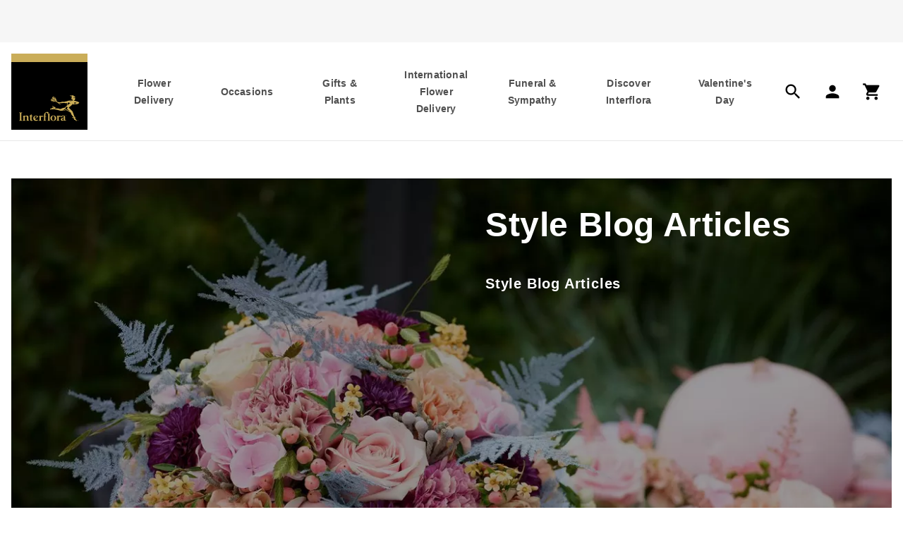

--- FILE ---
content_type: text/html
request_url: https://www.interflora.co.uk/blog/style
body_size: 29005
content:
<!DOCTYPE html><html lang="en-GB"><head><meta charSet="utf-8"/><meta name="viewport" content="width=device-width"/><link rel="preconnect" href="https://media.interflora.co.uk/"/><link rel="preconnect" href="https://interflora.a.bigcontent.io"/><link rel="preconnect" href="https://cdn.cookielaw.org"/><link rel="preconnect" href="https://www.googletagmanager.com"/><script type="text/javascript" async="" defer="" src="https://cdn-4.convertexperiments.com/js/1004928-10041092.js"></script><link rel="icon" type="image/png" sizes="384x384" href="https://media.interflora.co.uk/i/interflora/favicon-384x384"/><link rel="icon" type="image/png" sizes="48x48" href="https://media.interflora.co.uk/i/interflora/favicon-48x48"/><link rel="icon" type="image/png" sizes="72x72" href="https://media.interflora.co.uk/i/interflora/favicon-72x72"/><link rel="icon" type="image/png" sizes="96x96" href="https://media.interflora.co.uk/i/interflora/favicon-96x96"/><link rel="icon" type="image/png" sizes="192x192" href="https://media.interflora.co.uk/i/interflora/favicon-192x192"/><link rel="icon" type="image/png" sizes="16x16" href="https://media.interflora.co.uk/i/interflora/favicon-16x16"/><link rel="icon" type="image/png" sizes="32x32" href="https://media.interflora.co.uk/i/interflora/favicon-32x32"/><link rel="icon" type="image/png" sizes="512x512" href="https://media.interflora.co.uk/i/interflora/favicon-512x512"/><link rel="icon" type="image/png" sizes="70x70" href="https://media.interflora.co.uk/i/interflora/favicon-70x70"/><link rel="icon" type="image/png" sizes="144x144" href="https://media.interflora.co.uk/i/interflora/favicon-144x144"/><link rel="icon" type="image/png" sizes="150x150" href="https://media.interflora.co.uk/i/interflora/favicon-150x150"/><link rel="icon" type="image/png" sizes="310x310" href="https://media.interflora.co.uk/i/interflora/favicon-310x310"/><link rel="icon" type="image/png" sizes="" href="https://media.interflora.co.uk/i/interflora/favicon.ico"/><link rel="apple-touch-icon" type="image/png" sizes="60x60" href="https://media.interflora.co.uk/i/interflora/favicon-60x60"/><link rel="apple-touch-icon" type="image/png" sizes="76x76" href="https://media.interflora.co.uk/i/interflora/favicon-76x76"/><link rel="apple-touch-icon" type="image/png" sizes="120x120" href="https://media.interflora.co.uk/i/interflora/favicon-120x120"/><link rel="apple-touch-icon" type="image/png" sizes="152x152" href="https://media.interflora.co.uk/i/interflora/favicon-152x152"/><link rel="apple-touch-icon" type="image/png" sizes="180x180" href="https://media.interflora.co.uk/i/interflora/favicon-180x180"/><link rel="apple-touch-icon" type="image/png" sizes="" href="https://media.interflora.co.uk/i/interflora/apple-touch-icon"/><link rel="apple-touch-icon" type="image/png" sizes="" href="https://media.interflora.co.uk/i/interflora/safari-pinned-tab.svg"/><title>The Interflora Blog | Syle Blog Articles | Interflora</title><meta name="description" content="Welcome to our Style blog. Read about the latest flower and style trends here. Including seasonal trends, and guides on making DIY decorations for events."/><meta name="lastModified" content="2026-01-26" hidden=""/><link rel="canonical" href="https://www.interflora.co.uk/blog/style"/><link rel="alternate" hrefLang="en" href="https://www.interflora.co.uk/blog/style"/><link rel="alternate" hrefLang="x-default" href="https://www.interflora.co.uk/blog/style"/><link rel="alternate" hrefLang="en-GB" href="https://www.interflora.co.uk/blog/style"/><link rel="alternate" hrefLang="en-IE" href="https://www.interflora.ie/blog/style"/><script type="application/ld+json">{"@context":"https://schema.org","@type":"BreadcrumbList","itemListElement":[{"@type":"ListItem","position":1,"name":"Home","item":"https://www.interflora.co.uk/"},{"@type":"ListItem","position":2,"name":"Blog","item":"https://www.interflora.co.uk/blog"},{"@type":"ListItem","position":3,"name":"Style","item":"https://www.interflora.co.uk/blog/style"}]}</script><link rel="preload" href="/images/icons/headerIcons/hamburger.svg" as="image" fetchpriority="high"/><link rel="preload" href="/images/icons/headerIcons/search.svg" as="image" fetchpriority="high"/><link rel="preload" href="/images/icons/headerIcons/account.svg" as="image" fetchpriority="high"/><link rel="preload" href="/images/icons/headerIcons/basket.svg" as="image" fetchpriority="high"/><link rel="preload" href="https://media.interflora.co.uk/i/interflora/Interflora30092084673.jpg?$poi-square$&amp;fmt=auto&amp;qlt=default&amp;fmt.jp2.qlt=60&amp;bg=rgba%280%2C0%2C0%2C+153%29&amp;w=1672&amp;aspect=3%3A1&amp;cm=dark" as="image" fetchpriority="high"/><meta name="next-head-count" content="41"/><meta name="emotion-insertion-point" content=""/><style data-emotion="mui-global 0"></style><style data-emotion="mui-global c7j0nv">html{-webkit-font-smoothing:antialiased;-moz-osx-font-smoothing:grayscale;box-sizing:border-box;-webkit-text-size-adjust:100%;}*,*::before,*::after{box-sizing:inherit;}strong,b{font-weight:700;}body{margin:0;color:rgba(0, 0, 0, 0.87);font-family:'Sohne-Kraftig',sans-serif;font-weight:400;font-size:1rem;line-height:1.5;background-color:#fff;}@media print{body{background-color:#fff;}}body::backdrop{background-color:#fff;}html{height:100%;}body{height:100%;color:#333333;width:100%;}a{-webkit-text-decoration:none;text-decoration:none;color:inherit;margin:0;padding:0;}ul{list-style:none;margin:0;padding:0;}ol{list-style:none;margin:0;padding:0;}li{display:block;margin:0;padding:0;}dl{margin:0;padding:0;}dd{margin:0;padding:0;}button{background:none;border:none;padding:0;font:inherit;}h1{font-family:'Sohne-Kraftig',sans-serif;font-size:2rem;font-weight:600;letter-spacing:0.6px;line-height:3rem;padding-top:0px;padding-bottom:0px;margin-top:0px;margin-bottom:24px;}@media (min-width:1024px){h1{font-family:'Sohne-Leicht',sans-serif;font-size:3rem;font-weight:300;letter-spacing:0.6px;line-height:4rem;padding-top:2px;padding-bottom:2px;margin-top:0px;margin-bottom:32px;}}h2{font-family:'Sohne-Kraftig',sans-serif;font-size:1.5rem;font-weight:500;letter-spacing:0.6px;line-height:2.25rem;padding-top:1px;padding-bottom:3px;}@media (min-width:1024px){h2{font-family:'Sohne-Kraftig',sans-serif;font-size:2rem;font-weight:600;letter-spacing:0.6px;line-height:3rem;padding-top:0px;padding-bottom:0px;margin-top:0px;margin-bottom:24px;}}h3{font-family:'Sohne-Kraftig',sans-serif;font-size:1.25rem;font-weight:500;letter-spacing:0.8px;line-height:2rem;padding-top:1px;padding-bottom:3px;margin-top:0px;margin-bottom:8px;}@media (min-width:1024px){h3{font-family:'Sohne-Kraftig',sans-serif;font-size:1.5rem;font-weight:600;letter-spacing:0.6px;line-height:2.25rem;padding-top:1px;padding-bottom:3px;margin-top:0px;margin-bottom:16px;}}p{padding:0;font-family:'Sohne-Leicht',sans-serif;font-size:1.25rem;font-weight:300;letter-spacing:0px;line-height:2rem;padding-top:1px;padding-bottom:3px;margin-top:0px;margin-bottom:24px;}mark{color:#8d6a00;background-color:inherit;}select{-webkit-appearance:none;cursor:pointer;}textarea{font-size:16px;border:none;overflow:auto;outline:none;-webkit-box-shadow:none;-moz-box-shadow:none;box-shadow:none;resize:none;background-color:inherit;padding:0;}main{display:-webkit-box;display:-webkit-flex;display:-ms-flexbox;display:flex;-webkit-flex-direction:column;-ms-flex-direction:column;flex-direction:column;min-height:100vh;}.content>:last-child{margin-bottom:0px;}.content ul{list-style-type:disc;}.content ol{list-style-type:decimal;}.content ol>li::marker{content:counter(list-item)"  ";}.content ul,.content ol{margin-top:0px;margin-bottom:24px;margin:initial;-webkit-padding-start:2em;padding-inline-start:2em;}.content ul>li,.content ol>li{font-family:'Sohne-Leicht',sans-serif;font-size:1.25rem;font-weight:300;letter-spacing:0px;line-height:2rem;padding-top:1px;padding-bottom:3px;margin-top:0px;margin-bottom:0px;display:-webkit-box;display:-webkit-list-item;display:-ms-list-itembox;display:list-item;list-style:outside;}.content a{-webkit-text-decoration:underline;text-decoration:underline;display:inline-block;}.content a:hover{color:#828282;cursor:pointer;}</style><style data-emotion="mui 1npzr3u-header wt445d-headerContent 7pq4m8-uspContainer 5znxmj-controlContainer 4cww1d-controlContainerInner hos9yf-svpControls 10s85ks-svpLink 1wq8a8k-lvpNavContainer 4t0upm-lvpControls 1k72wnk-action 1gxu1qh-shoppingCartContainer y2nbxr-mobileShoppingCartContainer p8tm35-hideBasket 1t0kk89-iconContainer 1p2sibj-carouselGallery 169vrzp-slider 173ahk2-carousel-ukCarouselBreakPoints 18fjvxf-logo fsbcn9-band oyjjyb-container-logo 1gs0xh8-megaDropDown flkhw0-megaDropDownInner 1472hg8-l2Lists 1eopr78-l3ListContainer 1acfhrv-l3Chunk exkztl-productGrid 1o53lzc-col 7qfcxn-colFirst v2yuuk-topLevelNav 1guteau-heading pk7pwf-col-colFirst-l2heading 13rhkzk-col-l2heading 1s11ban-hasInlineIcon j2nrf2-iconContainer-iconLeft 1baqtdh-iconContainer-icon hi9vdz 1sib607-anonymousUser-hasInlineIcon utvwkw q5fa9z-contentContainer 813gen-menuContainer 19ku5xs-modalBackDrop 14dl35y 1krrxmk 3lq4j8-collapse 15830to 9vd5ud 9axmx7-container 1n9blg1-menuNavigationLinks 41rvi9-link 1w4tkyn-signOutLink cd0fgk-label 1kjzryw-iconContainer-icon 9at9tt-inherit uhbdrz-linkButton g0i656-breadcrumbContent 1t6o81s-container wq8jn8-mainContent qp3y5t-componentContainer t61gdn-blogCategoryLinkGallery 11oyme1-image jw5jei-newHeading 2xy5ma-fullWidth 1kz9ssm-imageSpacer 5wg1m6-minHeightBlog fl1zah-image 1ubs67w-container-mobilePositionOver-blogContainer-fontSohne-positionLeft-minHeightBlog 1x1txyv-image n242fu-fullWidthImage zfqwqd h7es87-content-content-content-textLeft 1g8kr52-contentInner-textLeft-positionTop-contentInner qiwudg-heading-headingColor-blogHeading-heading 1rp14jy-content-message-blogArticlePage mnsofs-newHeading s7v8ly-tags ci0txw-tags 18zvbwr-tag-tagChipsItems 1kh9zvd-tag-tagChipsItems-activeLinkItem vnj2xs-gallery 5x7bo4-productGrid 49yukr-gridItem pfjy1u-container 17jqka6-imageContainer 1hkke5i-image 272323-textContent 7i9241-titleUK 1kd965r-linkContainer rpttoy-headingLine 1hwd9ex-content-message 1i6kkeh-link-linkButton 1xq5bjb-label pjigb-button-buttonPrimary-buttonThin-button-buttonPrimary-buttonThin 1izn44t-footer 1l67ops-footerOuter 6az91t-footerInner 1uscg4j-legalOuter 12ar7sk-gridContainer 1gkookc-sectionContainer 18qah0g-description lrkd87-accordianContainer 1kkj2gn-socialContainer esdlmt-innerSection 1mlxiiz-container-logo 4a3vg0-button-buttonTertiaryDark-button-buttonTertiaryDark-actionContainer 4be3ya-icon y2ea7c-iconContainer-iconContainer z635rj-accordianContainer w12bpc-accordianRoot wnfue5 1ussl7x-accordianSummaryRoot 8tjfs1-accordianSummaryContent 1e7lv22-accordianSummaryExpandIcon q7mezt abqyn i07e12-accordianDetailsRoot 1hs8nxz-cards 1070opn-footerCard 1dusu93-iconFooter mt9brk-content-legalInner-legal">.mui-1npzr3u-header{top:-60px;position:-webkit-sticky;position:sticky;z-index:100;width:100%;}@media print{.mui-1npzr3u-header{position:relative;left:0;right:0;width:100%;}}@media (min-width:1024px){.mui-1npzr3u-header{top:unset;position:relative;}}{padding:16px;}.mui-wt445d-headerContent{background-color:#FFFFFF;top:-60px;}@media print{.mui-wt445d-headerContent{position:relative;width:100%;top:0;}}@media (min-width:1024px){.mui-wt445d-headerContent{display:-webkit-box;display:-webkit-flex;display:-ms-flexbox;display:flex;-webkit-flex-direction:column;-ms-flex-direction:column;flex-direction:column;-webkit-align-items:center;-webkit-box-align:center;-ms-flex-align:center;align-items:center;border-bottom:1px solid #e8e8e8;position:relative;top:unset;}}.mui-7pq4m8-uspContainer{height:60px;width:100%;background-color:#f6f6f6;display:-webkit-box;display:-webkit-flex;display:-ms-flexbox;display:flex;-webkit-box-pack:center;-ms-flex-pack:center;-webkit-justify-content:center;justify-content:center;}.mui-5znxmj-controlContainer{width:100%;display:-webkit-box;display:-webkit-flex;display:-ms-flexbox;display:flex;-webkit-box-pack:space-around;-ms-flex-pack:space-around;-webkit-justify-content:space-around;justify-content:space-around;position:-webkit-sticky;position:sticky;background-color:#FFFFFF;border-bottom:1px solid #e8e8e8;}@media (min-width:1024px){.mui-5znxmj-controlContainer{-webkit-align-self:stretch;-ms-flex-item-align:stretch;align-self:stretch;border-bottom:none;position:relative;}}@media (min-width:1280px){.mui-5znxmj-controlContainer{border-bottom:none;position:relative;}}.mui-4cww1d-controlContainerInner{display:-webkit-box;display:-webkit-flex;display:-ms-flexbox;display:flex;-webkit-align-items:center;-webkit-box-align:center;-ms-flex-align:center;align-items:center;-webkit-box-pack:space-around;-ms-flex-pack:space-around;-webkit-justify-content:space-around;justify-content:space-around;-webkit-transition:min-height 0.2s;transition:min-height 0.2s;margin-bottom:-1px;width:100%;padding-left:8px;padding-right:8px;}@media (min-width:1024px){.mui-4cww1d-controlContainerInner{padding-left:32px;padding-right:32px;min-height:-webkit-fit-content;min-height:-moz-fit-content;min-height:fit-content;padding:0 16px;}}@media (min-width:1280px){.mui-4cww1d-controlContainerInner{min-height:-webkit-fit-content;min-height:-moz-fit-content;min-height:fit-content;}}@media (min-width:1672px){.mui-4cww1d-controlContainerInner{max-width:1672px;min-height:-webkit-fit-content;min-height:-moz-fit-content;min-height:fit-content;}}.condensed .mui-4cww1d-controlContainerInner{padding-top:0px;}.mui-hos9yf-svpControls{-webkit-align-self:center;-ms-flex-item-align:center;align-self:center;width:60px!important;}.mui-hos9yf-svpControls .material-icons{width:unset;height:unset;line-height:unset;font-size:2rem;color:#333333;}.mui-hos9yf-svpControls div{font-family:'Sohne-Kraftig',sans-serif;font-weight:400;font-size:0.75rem;line-height:1.66;color:#4f4f4f;height:1.25rem;}@media (min-width:1024px){.mui-hos9yf-svpControls{display:none!important;}}.mui-10s85ks-svpLink{display:-webkit-box;display:-webkit-flex;display:-ms-flexbox;display:flex;-webkit-box-pack:center;-ms-flex-pack:center;-webkit-justify-content:center;justify-content:center;}.mui-1wq8a8k-lvpNavContainer{display:none;-webkit-box-pack:justify;-webkit-justify-content:space-between;justify-content:space-between;-webkit-align-items:center;-webkit-box-align:center;-ms-flex-align:center;align-items:center;-webkit-box-flex:1;-webkit-flex-grow:1;-ms-flex-positive:1;flex-grow:1;height:100%;}@media (min-width:1024px){.mui-1wq8a8k-lvpNavContainer{display:-webkit-box;display:-webkit-flex;display:-ms-flexbox;display:flex;}}.mui-4t0upm-lvpControls{display:none;}@media (min-width:1024px){.mui-4t0upm-lvpControls{margin-left:14px;display:-webkit-box;display:-webkit-flex;display:-ms-flexbox;display:flex;-webkit-box-pack:justify;-webkit-justify-content:space-between;justify-content:space-between;height:100%;-webkit-align-items:center;-webkit-box-align:center;-ms-flex-align:center;align-items:center;}}.mui-4t0upm-lvpControls .material-icons{font-size:1.75rem;}.mui-1k72wnk-action{position:relative;display:-webkit-box;display:-webkit-flex;display:-ms-flexbox;display:flex;-webkit-align-items:center;-webkit-box-align:center;-ms-flex-align:center;align-items:center;padding:14px;margin-right:5px;}@media (min-width:1024px){.mui-1k72wnk-action{margin-right:-5px;}}@media (min-width:1280px){.mui-1k72wnk-action{margin-right:0px;}}.mui-1gxu1qh-shoppingCartContainer{position:relative;padding:initial;}@media (min-width:1024px){.mui-1gxu1qh-shoppingCartContainer{padding:14px!important;}}.mui-y2nbxr-mobileShoppingCartContainer{padding:initial;}@media (min-width:1024px){.mui-p8tm35-hideBasket{display:none;}}.mui-1t0kk89-iconContainer{-webkit-align-items:center;-webkit-box-align:center;-ms-flex-align:center;align-items:center;-webkit-flex-direction:column;-ms-flex-direction:column;flex-direction:column;}.mui-1p2sibj-carouselGallery{background-color:#f6f6f6;}.mui-173ahk2-carousel-ukCarouselBreakPoints{width:100%;margin:0 auto!important;width:100vw;padding:0 8px 0 8px;}.mui-173ahk2-carousel-ukCarouselBreakPoints .react-multi-carousel-list{display:-webkit-box;display:-webkit-flex;display:-ms-flexbox;display:flex;-webkit-align-items:center;-webkit-box-align:center;-ms-flex-align:center;align-items:center;overflow:hidden;position:relative;}.mui-173ahk2-carousel-ukCarouselBreakPoints .react-multi-carousel-track{list-style:none;padding:0;margin:0;display:-webkit-box;display:-webkit-flex;display:-ms-flexbox;display:flex;-webkit-flex-direction:row;-ms-flex-direction:row;flex-direction:row;position:relative;transform-style:preserve-3d;-webkit-backface-visibility:hidden;backface-visibility:hidden;will-change:transform,transition;}.mui-173ahk2-carousel-ukCarouselBreakPoints .react-multiple-carousel__arrow{position:absolute;outline:0;-webkit-transition:all .5s;transition:all .5s;border-radius:35px;z-index:1000;border:0;background:rgba(0, 0, 0, 0.5);min-width:43px;min-height:43px;opacity:1;cursor:pointer;}.mui-173ahk2-carousel-ukCarouselBreakPoints .react-multi-carousel-dot-list{bottom:0;display:-webkit-box;display:-webkit-flex;display:-ms-flexbox;display:flex;left:0;right:0;-webkit-box-pack:center;-ms-flex-pack:center;-webkit-justify-content:center;justify-content:center;margin:auto 0;padding:0;list-style:none;text-align:center;}.mui-173ahk2-carousel-ukCarouselBreakPoints .react-multi-carousel-dot button{display:inline-block;width:16px;height:16px;border-radius:50%;opacity:1;padding:5px 5px 5px 5px;box-shadow:none;-webkit-transition:background .5s;transition:background .5s;border-width:2px;border-style:solid;background-color:#bdbdbd;border-color:#bdbdbd;margin:0 12px 0 0;outline:0;cursor:pointer;}.mui-173ahk2-carousel-ukCarouselBreakPoints .react-multi-carousel-dot button:hover:active{background:#080808;}.mui-173ahk2-carousel-ukCarouselBreakPoints .react-multi-carousel-dot--active button{background-color:#4f4f4f;border-color:#4f4f4f;}.mui-173ahk2-carousel-ukCarouselBreakPoints .react-multi-carousel-item{transform-style:preserve-3d;-webkit-backface-visibility:hidden;backface-visibility:hidden;}.mui-173ahk2-carousel-ukCarouselBreakPoints .react-multi-carousel-track{height:60px;}.mui-173ahk2-carousel-ukCarouselBreakPoints .react-multi-carousel-dot button{width:12px;height:12px;margin-right:12px;border-width:1px;background-color:#bdbdbd;}.mui-173ahk2-carousel-ukCarouselBreakPoints .react-multi-carousel-list{height:60px;}.mui-173ahk2-carousel-ukCarouselBreakPoints .react-multi-carousel-dot--active button{background-color:#4f4f4f;}.mui-18fjvxf-logo{position:relative;background:#000000;width:100%;padding-top:100%;display:-webkit-box;display:-webkit-flex;display:-ms-flexbox;display:flex;-webkit-transition:padding 0.2s ease-in;transition:padding 0.2s ease-in;}.mui-18fjvxf-logo img{position:absolute;display:inline-block;-webkit-align-self:flex-end;-ms-flex-item-align:flex-end;align-self:flex-end;width:100%;height:auto;padding:0 10% 11.1% 10%;-webkit-transition:padding 0.2s ease-in;transition:padding 0.2s ease-in;}.mui-fsbcn9-band{display:block;position:absolute;top:0;left:0;width:100%;padding-top:11.1%;background-color:#caad59;-webkit-transition:padding 0.2s ease-in;transition:padding 0.2s ease-in;}.mui-oyjjyb-container-logo{width:96px;width:96px!important;}@media (min-width:720px){.mui-oyjjyb-container-logo{width:108px!important;}}@media (min-width:1024px){.mui-oyjjyb-container-logo{width:108px!important;}}@media (min-width:1279px) and (max-width:1919.95px){.mui-oyjjyb-container-logo{width:108px!important;}}@media (min-width:1919px){.mui-oyjjyb-container-logo{width:112px!important;}}.mui-1gs0xh8-megaDropDown{display:none;-webkit-flex-direction:column;-ms-flex-direction:column;flex-direction:column;-webkit-align-items:center;-webkit-box-align:center;-ms-flex-align:center;align-items:center;left:0;position:absolute;-webkit-box-pack:center;-ms-flex-pack:center;-webkit-justify-content:center;justify-content:center;top:100%;width:100%;height:-webkit-fit-content;height:-moz-fit-content;height:fit-content;border-top:1px solid #e8e8e8;cursor:default;box-shadow:0px 8px 8px rgba(60, 60, 59, 0.12),0px 16px 16px rgba(60, 60, 59, 0.32);background-color:#FFFFFF;}@media (min-width:1024px){.mui-1gs0xh8-megaDropDown{max-height:632px;overflow:auto;}}@media (min-width:1672px){.mui-1gs0xh8-megaDropDown{max-height:560px;overflow:auto;}}.mui-flkhw0-megaDropDownInner{width:auto;padding-left:16px;padding-right:16px;display:-webkit-box;display:-webkit-flex;display:-ms-flexbox;display:flex;-webkit-box-pack:center;-ms-flex-pack:center;-webkit-justify-content:center;justify-content:center;padding-top:32px;padding-bottom:48px;}@media (min-width:1024px){.mui-flkhw0-megaDropDownInner{padding-left:32px;padding-right:32px;padding:32px;}}@media (min-width:1672px){.mui-flkhw0-megaDropDownInner{max-width:1672px;padding-left:156px;padding-right:156px;}}.mui-1472hg8-l2Lists{text-align:left;color:#000000;}.mui-1472hg8-l2Lists li>a,.mui-1472hg8-l2Lists li>span.no-link{display:-webkit-box;display:-webkit-flex;display:-ms-flexbox;display:flex;-webkit-box-pack:start;-ms-flex-pack:start;-webkit-justify-content:flex-start;justify-content:flex-start;padding-bottom:16px;white-space:normal;}.mui-1472hg8-l2Lists ul li:last-child>a{padding-bottom:0;}.mui-1472hg8-l2Lists ul li:last-child>span.no-link{padding-bottom:0;}.mui-1eopr78-l3ListContainer{display:-webkit-box;display:-webkit-flex;display:-ms-flexbox;display:flex;}.mui-1eopr78-l3ListContainer ul{color:#000000;}.mui-1eopr78-l3ListContainer ul li{margin-bottom:24px;}.mui-exkztl-productGrid{display:-webkit-box;display:-webkit-flex;display:-ms-flexbox;display:flex;height:100%;}.mui-1o53lzc-col{width:222px;max-width:222px;margin-left:24px;height:100%;}@media (min-width:1024px){.mui-199-colx2-ref .mui-1o53lzc-col,.mui-199-colx3-ref .mui-1o53lzc-col{width:304px;max-width:304px;height:100%;}.mui-199-colx1-ref .mui-1o53lzc-col{width:322px;max-width:322px;height:100%;}}@media (min-width:1280px){.mui-1o53lzc-col{width:286px;max-width:286px;}.mui-199-colx1-ref .mui-1o53lzc-col,.mui-199-colx2-ref .mui-1o53lzc-col,.mui-199-colx3-ref .mui-1o53lzc-col{width:322px;max-width:322px;height:100%;}}@media (min-width:1672px){.mui-1o53lzc-col{width:322px;max-width:322px;height:100%;margin-left:32px;}.mui-1o53lzc-col.mui-199-colLast-ref{display:block;}}.mui-1o53lzc-col.mui-199-colFirst-ref{margin-left:0px!important;}.mui-v2yuuk-topLevelNav{display:-webkit-box;display:-webkit-flex;display:-ms-flexbox;display:flex;-webkit-flex-direction:row;-ms-flex-direction:row;flex-direction:row;padding:0;gap:24px;-webkit-box-pack:justify;-webkit-justify-content:space-between;justify-content:space-between;-webkit-align-items:flex-start;-webkit-box-align:flex-start;-ms-flex-align:flex-start;align-items:flex-start;height:100%;min-width:400px;-webkit-box-flex:1;-webkit-flex-grow:1;-ms-flex-positive:1;flex-grow:1;z-index:100;text-align:center;}@media (min-width:1024px){.mui-v2yuuk-topLevelNav{margin-left:17px;}}@media (min-width:1280px){.mui-v2yuuk-topLevelNav{margin-left:40px;}}@media (min-width:1672px){.mui-v2yuuk-topLevelNav{margin-left:64px;}.mui-v2yuuk-topLevelNav>button{padding:16px 24px;-webkit-align-items:center;-webkit-box-align:center;-ms-flex-align:center;align-items:center;}}.mui-v2yuuk-topLevelNav>button{padding:16px 10px;-webkit-align-items:center;-webkit-box-align:center;-ms-flex-align:center;align-items:center;text-align:center;-webkit-box-pack:center;-ms-flex-pack:center;-webkit-justify-content:center;justify-content:center;border-top:10px solid transparent;border-bottom:10px solid transparent;display:-webkit-box;display:-webkit-flex;display:-ms-flexbox;display:flex;height:100%;}@media (min-width:720px) and (max-width:1671.95px){.mui-v2yuuk-topLevelNav>button{padding:22px 12px;}}@media (max-width:1671.95px){.mui-v2yuuk-topLevelNav>button{padding:22px 12px;}}@media (min-width:1024px){.mui-v2yuuk-topLevelNav>button{padding:12px 0;max-width:93px;}}@media (min-width:1280px){.mui-v2yuuk-topLevelNav>button{padding:24px 12px;max-width:108.43px;}}@media (min-width:1672px){.mui-v2yuuk-topLevelNav>button{min-width:152.57px;}}.mui-v2yuuk-topLevelNav>button:focus{outline-offset:-5px;}.mui-v2yuuk-topLevelNav>button:hover{cursor:default;color:#d8be72;border-bottom:10px solid #d8be72;-webkit-transition:border-bottom 1.5s ease,color 1.5s ease;transition:border-bottom 1.5s ease,color 1.5s ease;-webkit-transition:border-bottom 1.5s ease,color 1.5s ease;}.mui-v2yuuk-topLevelNav a:hover{cursor:pointer;color:#d8be72;-webkit-transition:border-bottom 1.5s ease,color 1.5s ease;transition:border-bottom 1.5s ease,color 1.5s ease;-webkit-transition:border-bottom 1.5s ease,color 1.5s ease;}.mui-1guteau-heading{font-family:'Sohne-Kraftig',sans-serif;font-size:14px!important;font-weight:600;letter-spacing:0.2px;line-height:1.5rem;padding-top:0px;padding-bottom:0px;margin-top:0px;margin-bottom:0px;color:#4f4f4f;}.mui-pk7pwf-col-colFirst-l2heading{width:222px;max-width:222px;margin-left:24px;height:100%;font-family:'Sohne-Kraftig',sans-serif;font-size:1rem;font-weight:600;letter-spacing:0.8px;line-height:1.5rem;padding-top:16px;padding-bottom:8px;}@media (min-width:1024px){.mui-199-colx2-ref .mui-pk7pwf-col-colFirst-l2heading,.mui-199-colx3-ref .mui-pk7pwf-col-colFirst-l2heading{width:304px;max-width:304px;height:100%;}.mui-199-colx1-ref .mui-pk7pwf-col-colFirst-l2heading{width:322px;max-width:322px;height:100%;}}@media (min-width:1280px){.mui-pk7pwf-col-colFirst-l2heading{width:286px;max-width:286px;}.mui-199-colx1-ref .mui-pk7pwf-col-colFirst-l2heading,.mui-199-colx2-ref .mui-pk7pwf-col-colFirst-l2heading,.mui-199-colx3-ref .mui-pk7pwf-col-colFirst-l2heading{width:322px;max-width:322px;height:100%;}}@media (min-width:1672px){.mui-pk7pwf-col-colFirst-l2heading{width:322px;max-width:322px;height:100%;margin-left:32px;}.mui-pk7pwf-col-colFirst-l2heading.mui-199-colLast-ref{display:block;}}.mui-pk7pwf-col-colFirst-l2heading.mui-199-colFirst-ref{margin-left:0px!important;}.mui-pk7pwf-col-colFirst-l2heading.mui-199-colLast-ref{display:none;}@media (min-width:1672px){.mui-pk7pwf-col-colFirst-l2heading.mui-199-colLast-ref{display:block;}}.mui-13rhkzk-col-l2heading{width:222px;max-width:222px;margin-left:24px;height:100%;font-family:'Sohne-Kraftig',sans-serif;font-size:1rem;font-weight:600;letter-spacing:0.8px;line-height:1.5rem;padding-top:16px;padding-bottom:8px;}@media (min-width:1024px){.mui-199-colx2-ref .mui-13rhkzk-col-l2heading,.mui-199-colx3-ref .mui-13rhkzk-col-l2heading{width:304px;max-width:304px;height:100%;}.mui-199-colx1-ref .mui-13rhkzk-col-l2heading{width:322px;max-width:322px;height:100%;}}@media (min-width:1280px){.mui-13rhkzk-col-l2heading{width:286px;max-width:286px;}.mui-199-colx1-ref .mui-13rhkzk-col-l2heading,.mui-199-colx2-ref .mui-13rhkzk-col-l2heading,.mui-199-colx3-ref .mui-13rhkzk-col-l2heading{width:322px;max-width:322px;height:100%;}}@media (min-width:1672px){.mui-13rhkzk-col-l2heading{width:322px;max-width:322px;height:100%;margin-left:32px;}.mui-13rhkzk-col-l2heading.mui-199-colLast-ref{display:block;}}.mui-13rhkzk-col-l2heading.mui-199-colFirst-ref{margin-left:0px!important;}.mui-13rhkzk-col-l2heading.mui-199-colLast-ref{display:none;}@media (min-width:1672px){.mui-13rhkzk-col-l2heading.mui-199-colLast-ref{display:block;}}.mui-1s11ban-hasInlineIcon{white-space:nowrap;display:-webkit-box;display:-webkit-flex;display:-ms-flexbox;display:flex;-webkit-align-items:center;-webkit-box-align:center;-ms-flex-align:center;align-items:center;}.mui-j2nrf2-iconContainer-iconLeft{display:-webkit-box;display:-webkit-flex;display:-ms-flexbox;display:flex;-webkit-align-items:center;-webkit-box-align:center;-ms-flex-align:center;align-items:center;-webkit-flex-direction:column;-ms-flex-direction:column;flex-direction:column;width:-webkit-fit-content;width:-moz-fit-content;width:fit-content;color:#000000;padding-right:8px;}.mui-j2nrf2-iconContainer-iconLeft div{margin-top:4px;}.mui-1baqtdh-iconContainer-icon{display:-webkit-box;display:-webkit-flex;display:-ms-flexbox;display:flex;-webkit-align-items:center;-webkit-box-align:center;-ms-flex-align:center;align-items:center;-webkit-flex-direction:column;-ms-flex-direction:column;flex-direction:column;width:-webkit-fit-content;width:-moz-fit-content;width:fit-content;color:#000000;}.mui-1baqtdh-iconContainer-icon div{margin-top:4px;}.mui-hi9vdz{-webkit-user-select:none;-moz-user-select:none;-ms-user-select:none;user-select:none;width:1em;height:1em;overflow:hidden;display:inline-block;text-align:center;-webkit-flex-shrink:0;-ms-flex-negative:0;flex-shrink:0;font-size:1.5rem;}.mui-1sib607-anonymousUser-hasInlineIcon{height:100%;position:relative;display:-webkit-box;display:-webkit-flex;display:-ms-flexbox;display:flex;-webkit-align-items:center;-webkit-box-align:center;-ms-flex-align:center;align-items:center;padding:14px;margin-right:0px;padding-left:14px;padding-right:14px;white-space:nowrap;display:-webkit-box;display:-webkit-flex;display:-ms-flexbox;display:flex;-webkit-align-items:center;-webkit-box-align:center;-ms-flex-align:center;align-items:center;}.mui-1sib607-anonymousUser-hasInlineIcon>span{padding-right:0;}@media (min-width:480px){.mui-utvwkw{display:block;}}@media (min-width:1024px){.mui-utvwkw{display:none;}}.mui-q5fa9z-contentContainer{min-width:445px;height:100%;padding:48px;}.mui-q5fa9z-contentContainer h3{font-family:'Sohne-Kraftig',sans-serif;font-size:1.5rem;font-weight:600;letter-spacing:0.6px;line-height:2.25rem;padding-top:1px;padding-bottom:3px;margin-bottom:0;max-width:300px;}.mui-813gen-menuContainer{min-width:calc(100vw - 24px);padding:0;}.mui-19ku5xs-modalBackDrop{position:fixed;z-index:1300;right:0;bottom:0;top:0;left:0;visibility:hidden;z-index:1200;top:136px!important;}.mui-19ku5xs-modalBackDrop .MuiBackdrop-root{top:136px;background-color:rgba(0,0,0,0.6);}.mui-19ku5xs-modalBackDrop .MuiDrawer-paper{top:136px;right:24px;box-shadow:initial;}@media (min-width:720px){.mui-19ku5xs-modalBackDrop{top:136px!important;}.mui-19ku5xs-modalBackDrop .MuiBackdrop-root{top:148px;background-color:rgba(0,0,0,0.6);}.mui-19ku5xs-modalBackDrop .MuiDrawer-paper{top:148px;right:24px;}}.mui-14dl35y{position:fixed;display:-webkit-box;display:-webkit-flex;display:-ms-flexbox;display:flex;-webkit-align-items:center;-webkit-box-align:center;-ms-flex-align:center;align-items:center;-webkit-box-pack:center;-ms-flex-pack:center;-webkit-justify-content:center;justify-content:center;right:0;bottom:0;top:0;left:0;background-color:rgba(0, 0, 0, 0.5);-webkit-tap-highlight-color:transparent;z-index:-1;}.mui-1krrxmk{background-color:#fff;color:rgba(0, 0, 0, 0.87);-webkit-transition:box-shadow 300ms cubic-bezier(0.4, 0, 0.2, 1) 0ms;transition:box-shadow 300ms cubic-bezier(0.4, 0, 0.2, 1) 0ms;box-shadow:var(--Paper-shadow);background-image:var(--Paper-overlay);overflow-y:auto;display:-webkit-box;display:-webkit-flex;display:-ms-flexbox;display:flex;-webkit-flex-direction:column;-ms-flex-direction:column;flex-direction:column;height:100%;-webkit-flex:1 0 auto;-ms-flex:1 0 auto;flex:1 0 auto;z-index:1200;-webkit-overflow-scrolling:touch;position:fixed;top:0;outline:0;left:0;}.mui-3lq4j8-collapse{height:0;overflow:hidden;-webkit-transition:height 300ms cubic-bezier(0.4, 0, 0.2, 1) 0ms;transition:height 300ms cubic-bezier(0.4, 0, 0.2, 1) 0ms;visibility:hidden;width:100%;}.mui-15830to{display:-webkit-box;display:-webkit-flex;display:-ms-flexbox;display:flex;width:100%;}.mui-9vd5ud{width:100%;}.mui-9axmx7-container{max-height:calc(100vh - 137px);position:relative;border-right:24px solid transparent;overflow-x:hidden;overflow-y:scroll;width:100%;-ms-overflow-style:none;scrollbar-width:none;}.condensed .mui-9axmx7-container{max-height:calc(100vh - 71px);}.mui-9axmx7-container::-webkit-scrollbar{display:none;}@media (min-width:720px){.mui-9axmx7-container{max-height:calc(100vh - 149px);}.condensed .mui-9axmx7-container{max-height:calc(100vh - 71px);}}@media (min-width:1024px){.mui-9axmx7-container{max-height:calc(100vh - 40px);border-right:none;box-shadow:0px 2px 2px rgba(0, 0, 0, 0.08),0px 2px 8px rgba(0, 0, 0, 0.12);background:#FFFFFF;margin-bottom:16px;width:324px;}}@media (min-width:1280px){.mui-9axmx7-container{max-height:calc(100vh - 56px);}}.mui-1n9blg1-menuNavigationLinks{background:#FFFFFF;}@media (min-width:1024px){.mui-1n9blg1-menuNavigationLinks{padding-top:16px;padding-bottom:16px;}}.mui-1n9blg1-menuNavigationLinks li:not(:last-child){border-bottom:1px solid #bdbdbd;}@media (min-width:1024px){.mui-1n9blg1-menuNavigationLinks li:not(:last-child){border-bottom:none;}}.mui-41rvi9-link{display:-webkit-box;display:-webkit-flex;display:-ms-flexbox;display:flex;-webkit-align-items:center;-webkit-box-align:center;-ms-flex-align:center;align-items:center;padding:15px 20px;}.mui-41rvi9-link:hover{background-color:#e8e8e8;}.mui-41rvi9-link:hover .mui-203-forwardIcon-ref{color:inherit;}@media (min-width:1024px){.mui-41rvi9-link{padding:15px 24px;}.mui-41rvi9-link:hover{background-color:#FFFFFF;color:#caad59;}}@media (max-width:1023.95px){.mui-1w4tkyn-signOutLink{background:#e8e8e8;padding-top:32px;padding-left:20px;padding-right:20px;padding-bottom:20px;}.mui-1w4tkyn-signOutLink button{-webkit-text-decoration:underline;text-decoration:underline;display:inline-block;color:#8d6a00;}.mui-1w4tkyn-signOutLink button:hover{color:#caad59;cursor:pointer;}}@media (min-width:1024px){.mui-1w4tkyn-signOutLink button{display:-webkit-box;display:-webkit-flex;display:-ms-flexbox;display:flex;-webkit-align-items:flex-end;-webkit-box-align:flex-end;-ms-flex-align:flex-end;align-items:flex-end;color:#333333;padding:15px 24px;width:100%;}.mui-1w4tkyn-signOutLink button:hover{background-color:#FFFFFF;color:#caad59;}}.mui-cd0fgk-label{font-family:'Sohne-Kraftig',sans-serif;font-size:1rem;font-weight:600;letter-spacing:0.8px;line-height:1.5rem;padding-top:2px;padding-bottom:2px;}@media (min-width:1024px){.mui-cd0fgk-label{font-family:'Sohne-Leicht',sans-serif;font-size:1rem;font-weight:300;letter-spacing:0.4px;line-height:1.75rem;padding-top:0px;padding-bottom:0px;padding-right:0px;}}.mui-1kjzryw-iconContainer-icon{display:-webkit-box;display:-webkit-flex;display:-ms-flexbox;display:flex;-webkit-align-items:center;-webkit-box-align:center;-ms-flex-align:center;align-items:center;-webkit-flex-direction:column;-ms-flex-direction:column;flex-direction:column;width:-webkit-fit-content;width:-moz-fit-content;width:fit-content;color:#000000;color:inherit;padding-right:20px;display:none!important;font-size:24px;}.mui-1kjzryw-iconContainer-icon div{margin-top:4px;}@media (min-width:1024px){.mui-1kjzryw-iconContainer-icon{display:inherit!important;font-size:32px;}}.mui-9at9tt-inherit{-webkit-user-select:none;-moz-user-select:none;-ms-user-select:none;user-select:none;width:1em;height:1em;overflow:hidden;display:inline-block;text-align:center;-webkit-flex-shrink:0;-ms-flex-negative:0;flex-shrink:0;font-size:inherit;font-size:inherit;}.mui-uhbdrz-linkButton{cursor:pointer;}.mui-g0i656-breadcrumbContent{display:-webkit-box;display:-webkit-flex;display:-ms-flexbox;display:flex;-webkit-flex-direction:column;-ms-flex-direction:column;flex-direction:column;-webkit-align-items:center;-webkit-box-align:center;-ms-flex-align:center;align-items:center;background-color:#FFFFFF;min-height:33px;}@media (min-width:1024px){.mui-g0i656-breadcrumbContent{min-height:53px;}}.mui-1t6o81s-container{width:100%;padding-left:8px;padding-right:8px;display:-webkit-box;display:-webkit-flex;display:-ms-flexbox;display:flex;overflow-x:auto;white-space:nowrap;-ms-overflow-style:none;scrollbar-width:none;padding-top:4px;padding-bottom:4px;}.mui-1t6o81s-container::-webkit-scrollbar{display:none;}@media (min-width:1024px){.mui-1t6o81s-container{padding-left:16px;padding-right:16px;padding-top:12px;padding-bottom:12px;}}@media (min-width:1672px){.mui-1t6o81s-container{max-width:1672px;}}.mui-wq8jn8-mainContent{overflow-x:hidden;-webkit-box-flex:1;-webkit-flex-grow:1;-ms-flex-positive:1;flex-grow:1;background-color:#FFFFFF;min-height:100vh;}@media (min-width:1024px){.mui-wq8jn8-mainContent{display:-webkit-box;display:-webkit-flex;display:-ms-flexbox;display:flex;-webkit-flex-direction:column;-ms-flex-direction:column;flex-direction:column;-webkit-align-items:center;-webkit-box-align:center;-ms-flex-align:center;align-items:center;}}.mui-wq8jn8-mainContent [data-loading]~div{visibility:hidden;}.mui-qp3y5t-componentContainer{width:100%;padding-bottom:16px;padding-left:8px;padding-right:8px;}@media (min-width:1024px){.mui-qp3y5t-componentContainer{padding-bottom:16px;padding-left:16px;padding-right:16px;}}@media (min-width:1672px){.mui-qp3y5t-componentContainer{max-width:1672px;}}.mui-t61gdn-blogCategoryLinkGallery{padding-bottom:24px;}@media (min-width:1024px){.mui-t61gdn-blogCategoryLinkGallery{padding-bottom:32px;}}.mui-11oyme1-image{position:absolute;left:0;top:0;width:100%;height:100%;min-height:unset;padding-top:100%;}@media (min-width:480px){.mui-11oyme1-image{padding-top:0;}}.mui-11oyme1-image img{object-fit:cover;}.mui-jw5jei-newHeading{-webkit-align-self:flex-start;-ms-flex-item-align:flex-start;align-self:flex-start;display:block;}.mui-2xy5ma-fullWidth{position:absolute;width:100%;height:100%;left:0;top:0;}.mui-1kz9ssm-imageSpacer{display:none;}@media (min-width:720px){.mui-1kz9ssm-imageSpacer{display:block;width:50%;}}.mui-5wg1m6-minHeightBlog,.mui-5wg1m6-minHeightBlog .mui-134-image-ref{min-height:376px;}@media (min-width:720px){.mui-5wg1m6-minHeightBlog,.mui-5wg1m6-minHeightBlog .mui-134-image-ref{min-height:400px;}}@media (min-width:1024px){.mui-5wg1m6-minHeightBlog,.mui-5wg1m6-minHeightBlog .mui-134-image-ref{min-height:500px;}}@media (min-width:1280px){.mui-5wg1m6-minHeightBlog,.mui-5wg1m6-minHeightBlog .mui-134-image-ref{min-height:500px;}}@media (min-width:1672px){.mui-5wg1m6-minHeightBlog,.mui-5wg1m6-minHeightBlog .mui-134-image-ref{min-height:512px;}}.mui-1ubs67w-container-mobilePositionOver-blogContainer-fontSohne-positionLeft-minHeightBlog{position:relative;display:-webkit-box;display:-webkit-flex;display:-ms-flexbox;display:flex;-webkit-flex-direction:column-reverse;-ms-flex-direction:column-reverse;flex-direction:column-reverse;place-content:center;overflow:hidden;place-content:start;}@media (max-width:719.95px){.mui-1ubs67w-container-mobilePositionOver-blogContainer-fontSohne-positionLeft-minHeightBlog .mui-144-image-ref{position:absolute;width:100%;height:100%;left:0;top:0;}.mui-1ubs67w-container-mobilePositionOver-blogContainer-fontSohne-positionLeft-minHeightBlog .mui-144-ffImage-ref{position:relative;}}@media (max-width:479.95px){.mui-1ubs67w-container-mobilePositionOver-blogContainer-fontSohne-positionLeft-minHeightBlog{max-height:376px;}}.mui-1ubs67w-container-mobilePositionOver-blogContainer-fontSohne-positionLeft-minHeightBlog .mui-144-heading-ref{font-family:'Sohne-Kraftig',sans-serif;font-size:2rem;font-weight:600;letter-spacing:0.6px;line-height:3rem;padding-top:0px;padding-bottom:0px;margin-top:0px;margin-bottom:24px;}@media (min-width:1024px){.mui-1ubs67w-container-mobilePositionOver-blogContainer-fontSohne-positionLeft-minHeightBlog .mui-144-heading-ref{font-family:'Sohne-Kraftig',sans-serif;font-size:3rem;font-weight:600;letter-spacing:0.6px;line-height:4rem;padding-top:2px;padding-bottom:2px;margin-top:0px;margin-bottom:32px;}}@media (min-width:1672px){.mui-1ubs67w-container-mobilePositionOver-blogContainer-fontSohne-positionLeft-minHeightBlog .mui-144-heading-ref{font-family:'Sohne-Kraftig',sans-serif;font-size:4rem;font-weight:600;letter-spacing:0px;line-height:5rem;padding-top:0px;padding-bottom:0px;margin-top:0px;margin-bottom:32px;}}.mui-1ubs67w-container-mobilePositionOver-blogContainer-fontSohne-positionLeft-minHeightBlog .mui-144-message-ref,.mui-1ubs67w-container-mobilePositionOver-blogContainer-fontSohne-positionLeft-minHeightBlog .mui-144-messageFF-ref{font-family:'Sohne-Kraftig',sans-serif;font-size:1rem;font-weight:600;letter-spacing:0.8px;line-height:1.5rem;padding-top:4px;padding-bottom:2px;margin-top:0px;margin-bottom:0;}@media (min-width:720px){.mui-1ubs67w-container-mobilePositionOver-blogContainer-fontSohne-positionLeft-minHeightBlog .mui-144-message-ref,.mui-1ubs67w-container-mobilePositionOver-blogContainer-fontSohne-positionLeft-minHeightBlog .mui-144-messageFF-ref{margin-top:0px;margin-bottom:0px;padding-top:2px;}}@media (min-width:1672px){.mui-1ubs67w-container-mobilePositionOver-blogContainer-fontSohne-positionLeft-minHeightBlog .mui-144-message-ref,.mui-1ubs67w-container-mobilePositionOver-blogContainer-fontSohne-positionLeft-minHeightBlog .mui-144-messageFF-ref{font-family:'Sohne-Kraftig',sans-serif;font-size:1.25rem;font-weight:600;letter-spacing:0.8px;line-height:2rem;padding-top:1px;padding-bottom:3px;}}@media (min-width:720px){.mui-1ubs67w-container-mobilePositionOver-blogContainer-fontSohne-positionLeft-minHeightBlog{-webkit-flex-direction:row-reverse;-ms-flex-direction:row-reverse;flex-direction:row-reverse;}.mui-1ubs67w-container-mobilePositionOver-blogContainer-fontSohne-positionLeft-minHeightBlog .mui-144-image-ref.mui-144-ffImage-ref img{object-position:bottom right;}.mui-1ubs67w-container-mobilePositionOver-blogContainer-fontSohne-positionLeft-minHeightBlog .mui-144-ffImagePosition-ref img{object-position:bottom right;}}.mui-1ubs67w-container-mobilePositionOver-blogContainer-fontSohne-positionLeft-minHeightBlog,.mui-1ubs67w-container-mobilePositionOver-blogContainer-fontSohne-positionLeft-minHeightBlog .mui-134-image-ref{min-height:376px;}@media (min-width:720px){.mui-1ubs67w-container-mobilePositionOver-blogContainer-fontSohne-positionLeft-minHeightBlog,.mui-1ubs67w-container-mobilePositionOver-blogContainer-fontSohne-positionLeft-minHeightBlog .mui-134-image-ref{min-height:400px;}}@media (min-width:1024px){.mui-1ubs67w-container-mobilePositionOver-blogContainer-fontSohne-positionLeft-minHeightBlog,.mui-1ubs67w-container-mobilePositionOver-blogContainer-fontSohne-positionLeft-minHeightBlog .mui-134-image-ref{min-height:500px;}}@media (min-width:1280px){.mui-1ubs67w-container-mobilePositionOver-blogContainer-fontSohne-positionLeft-minHeightBlog,.mui-1ubs67w-container-mobilePositionOver-blogContainer-fontSohne-positionLeft-minHeightBlog .mui-134-image-ref{min-height:500px;}}@media (min-width:1672px){.mui-1ubs67w-container-mobilePositionOver-blogContainer-fontSohne-positionLeft-minHeightBlog,.mui-1ubs67w-container-mobilePositionOver-blogContainer-fontSohne-positionLeft-minHeightBlog .mui-134-image-ref{min-height:512px;}}.mui-1x1txyv-image{width:100%;position:relative;}.mui-1x1txyv-image img{display:block;position:absolute;width:100%;height:100%;left:0;top:0;}@media (min-width:720px){.mui-n242fu-fullWidthImage{padding-top:0;position:absolute;width:100%;height:100%;left:0;top:0;}}@media (min-width:0px){.mui-zfqwqd{display:-webkit-box;display:-webkit-flex;display:-ms-flexbox;display:flex;}}@media (min-width:720px){.mui-zfqwqd{display:-webkit-box;display:-webkit-flex;display:-ms-flexbox;display:flex;}}.mui-h7es87-content-content-content-textLeft{display:-webkit-box;display:-webkit-flex;display:-ms-flexbox;display:flex;height:100%;position:absolute;width:100%;display:-webkit-box;display:-webkit-flex;display:-ms-flexbox;display:flex;position:relative;-webkit-align-self:center;-ms-flex-item-align:center;align-self:center;display:-webkit-box;display:-webkit-flex;display:-ms-flexbox;display:flex;height:100%;position:absolute;text-align:left;}@media (min-width:720px){.mui-h7es87-content-content-content-textLeft{width:50%;}}@media (min-width:720px){.mui-h7es87-content-content-content-textLeft{width:50%;height:100%;}}@media (min-width:720px){.mui-h7es87-content-content-content-textLeft{width:50%;}}.mui-1g8kr52-contentInner-textLeft-positionTop-contentInner{width:100%;margin:32px;text-align:left;-webkit-align-items:start;-webkit-box-align:start;-ms-flex-align:start;align-items:start;-webkit-align-self:start;-ms-flex-item-align:start;align-self:start;margin:24px;}@media (min-width:720px) and (max-width:1279.95px){.mui-1g8kr52-contentInner-textLeft-positionTop-contentInner{margin-bottom:56px;}}@media (min-width:1024px){.mui-1g8kr52-contentInner-textLeft-positionTop-contentInner{margin:64px;}}@media (min-width:1672px){.mui-1g8kr52-contentInner-textLeft-positionTop-contentInner{margin:128px;}}@media (min-width:720px){.mui-1g8kr52-contentInner-textLeft-positionTop-contentInner{margin:24px 0 32px 32px;}}@media (min-width:1024px){.mui-1g8kr52-contentInner-textLeft-positionTop-contentInner{margin:32px 0 48px 48px;}}.mui-qiwudg-heading-headingColor-blogHeading-heading{font-family:'Sohne-Kraftig',sans-serif;font-size:1.5rem;font-weight:600;letter-spacing:0.6px;line-height:2.25rem;padding-top:1px;padding-bottom:3px;margin-top:0px;margin-bottom:16px;display:-webkit-box;display:-webkit-flex;display:-ms-flexbox;display:flex;-webkit-flex-direction:column;-ms-flex-direction:column;flex-direction:column;font-family:'Sohne-Kraftig',sans-serif;font-size:2rem;font-weight:600;letter-spacing:0.6px;line-height:3rem;padding-top:0px;padding-bottom:0px;margin-top:0px;margin-bottom:0px;color:#FFFFFF;text-transform:none;}@media (min-width:1024px){.mui-qiwudg-heading-headingColor-blogHeading-heading{font-family:'Sohne-Kraftig',sans-serif;font-size:2rem;font-weight:600;letter-spacing:0.6px;line-height:3rem;padding-top:0px;padding-bottom:0px;margin-top:0px;margin-bottom:48px;}}@media (min-width:1280px){.mui-qiwudg-heading-headingColor-blogHeading-heading{font-family:'Sohne-Leicht',sans-serif;font-size:3rem;font-weight:300;letter-spacing:0.6px;line-height:4rem;padding-top:2px;padding-bottom:2px;}}@media (min-width:1672px){.mui-qiwudg-heading-headingColor-blogHeading-heading{font-family:'Sohne-Leicht',sans-serif;font-size:4rem;font-weight:300;letter-spacing:0px;line-height:5rem;padding-top:0px;padding-bottom:0px;}}.mui-qiwudg-heading-headingColor-blogHeading-heading h1{font-family:'Sohne-Leicht',sans-serif;font-size:2rem;font-weight:300;letter-spacing:0.6px;line-height:3rem;padding-top:0px;padding-bottom:0px;margin-top:0px;margin-bottom:24px;color:#FFFFFF;}@media (min-width:1280px){.mui-qiwudg-heading-headingColor-blogHeading-heading h1{font-family:'Sohne-Leicht',sans-serif;font-size:3rem;font-weight:300;letter-spacing:0.6px;line-height:4rem;padding-top:2px;padding-bottom:2px;margin-top:0px;margin-bottom:32px;}}@media (min-width:720px){.mui-qiwudg-heading-headingColor-blogHeading-heading{margin-bottom:16px;}}@media (min-width:1024px){.mui-qiwudg-heading-headingColor-blogHeading-heading{font-family:'Sohne-Kraftig',sans-serif;font-size:3rem;font-weight:600;letter-spacing:0.6px;line-height:4rem;padding-top:2px;padding-bottom:2px;margin-bottom:16px;}}@media (min-width:1280px){.mui-qiwudg-heading-headingColor-blogHeading-heading{margin-bottom:24px;}}@media (min-width:1672px){.mui-qiwudg-heading-headingColor-blogHeading-heading{font-family:'Sohne-Kraftig',sans-serif;font-size:4rem;font-weight:600;letter-spacing:0px;line-height:5rem;padding-top:0px;padding-bottom:0px;margin-bottom:32px;}}.mui-qiwudg-heading-headingColor-blogHeading-heading div:first-child{color:#FFFFFF;}.mui-1rp14jy-content-message-blogArticlePage{color:#FFFFFF;font-family:'Sohne-Kraftig',sans-serif;font-size:1rem;font-weight:600!important;letter-spacing:0.8px;line-height:1.5rem;padding-top:2px;padding-bottom:2px;margin-top:0px;margin-bottom:0!important;}.mui-1rp14jy-content-message-blogArticlePage h1,.mui-1rp14jy-content-message-blogArticlePage h2,.mui-1rp14jy-content-message-blogArticlePage h3,.mui-1rp14jy-content-message-blogArticlePage h4{font-family:'Sohne-Kraftig',sans-serif;font-size:1.25rem;font-weight:600;letter-spacing:0.8px;line-height:2rem;padding-top:1px;padding-bottom:3px;margin-top:0px;margin-bottom:16px;}.mui-1rp14jy-content-message-blogArticlePage ul li,.mui-1rp14jy-content-message-blogArticlePage ol li{font-family:'Sohne-Leicht',sans-serif;font-size:1rem;font-weight:300;letter-spacing:0.4px;line-height:1.75rem;padding-top:0px;padding-bottom:0px;margin-top:0px;margin-bottom:0px;}.mui-1rp14jy-content-message-blogArticlePage p{font-family:'Sohne-Leicht',sans-serif;font-size:1rem;font-weight:300;letter-spacing:0.4px;line-height:1.75rem;padding-top:0px;padding-bottom:0px;margin-top:0px;margin-bottom:16px;}.mui-1rp14jy-content-message-blogArticlePage li{display:-webkit-box;display:-webkit-list-item;display:-ms-list-itembox;display:list-item;}.mui-1rp14jy-content-message-blogArticlePage ul{list-style-type:disc;list-style-position:inside;-webkit-padding-start:2em;padding-inline-start:2em;}.mui-1rp14jy-content-message-blogArticlePage ol{list-style-type:decimal;-webkit-padding-start:2em;padding-inline-start:2em;list-style-position:inside;}.mui-1rp14jy-content-message-blogArticlePage ol>li::marker{content:counter(list-item)"  ";}.mui-1rp14jy-content-message-blogArticlePage a{-webkit-text-decoration:underline!important;text-decoration:underline!important;}.mui-1rp14jy-content-message-blogArticlePage p,.mui-1rp14jy-content-message-blogArticlePage div,.mui-1rp14jy-content-message-blogArticlePage{font-family:'Sohne-Leicht',sans-serif;font-size:1rem;font-weight:300;letter-spacing:0.4px;line-height:1.75rem;padding-top:0px;padding-bottom:0px;margin-top:0px;margin-bottom:16px;}@media (min-width:1024px){.mui-1rp14jy-content-message-blogArticlePage p,.mui-1rp14jy-content-message-blogArticlePage div,.mui-1rp14jy-content-message-blogArticlePage{margin-top:0px;margin-bottom:32px;}}@media (min-width:720px){.mui-1rp14jy-content-message-blogArticlePage{font-family:'Sohne-Kraftig',sans-serif;font-size:1.25rem;font-weight:600;letter-spacing:0.8px;line-height:2rem;padding-top:1px;padding-bottom:3px;margin-top:0px;margin-bottom:8px;}}.mui-mnsofs-newHeading{-webkit-align-self:flex-start;-ms-flex-item-align:flex-start;align-self:flex-start;display:block;}.mui-s7v8ly-tags{display:-webkit-box;display:-webkit-flex;display:-ms-flexbox;display:flex;-webkit-box-pack:center;-ms-flex-pack:center;-webkit-justify-content:center;justify-content:center;overflow:hidden;}.mui-s7v8ly-tags ul{display:-webkit-box;display:-webkit-flex;display:-ms-flexbox;display:flex;-webkit-box-pack:center;-ms-flex-pack:center;-webkit-justify-content:center;justify-content:center;margin-bottom:0;gap:8px;}@media (min-width:1024px){.mui-s7v8ly-tags ul{-webkit-box-pack:center;-ms-flex-pack:center;-webkit-justify-content:center;justify-content:center;gap:16px;}}.mui-s7v8ly-tags ul li{margin:0;}@media (min-width:1024px){.mui-s7v8ly-tags ul li a{padding:8px 24px;}}@media (min-width:1024px){.mui-s7v8ly-tags{-webkit-box-pack:center;-ms-flex-pack:center;-webkit-justify-content:center;justify-content:center;}}.mui-ci0txw-tags{display:-webkit-box;display:-webkit-flex;display:-ms-flexbox;display:flex;-webkit-box-flex-flow:row wrap;-webkit-flex-flow:row wrap;-ms-flex-flow:row wrap;flex-flow:row wrap;margin-bottom:16px;}.mui-18zvbwr-tag-tagChipsItems{background-color:#f6f6f6;color:#4f4f4f;font-family:'Sohne-Leicht',sans-serif;font-size:1rem;font-weight:300;letter-spacing:0.4px;line-height:1.75rem;padding-top:0px;padding-bottom:0px;margin-right:8px;background-color:#f6f6f6;color:#4f4f4f;margin-left:6px;margin-right:6px;border-radius:none;margin-bottom:12px;}.mui-18zvbwr-tag-tagChipsItems>a{font-family:'Sohne-Leicht',sans-serif;font-size:1rem;font-weight:300;letter-spacing:0.4px;line-height:1.75rem;padding-top:0px;padding-bottom:0px;padding:7px 12px;display:inline-block;}@media (min-width:1024px){.mui-18zvbwr-tag-tagChipsItems{margin-left:23px;margin-right:23px;}.mui-18zvbwr-tag-tagChipsItems>a{font-family:'Sohne-Leicht',sans-serif;font-size:1rem;font-weight:300;letter-spacing:0.4px;line-height:1.75rem;padding-top:0px;padding-bottom:0px;display:inline-block;padding:10px 16px;}}.mui-1kh9zvd-tag-tagChipsItems-activeLinkItem{background-color:#f6f6f6;color:#4f4f4f;font-family:'Sohne-Leicht',sans-serif;font-size:1rem;font-weight:300;letter-spacing:0.4px;line-height:1.75rem;padding-top:0px;padding-bottom:0px;margin-right:8px;background-color:#f6f6f6;color:#4f4f4f;margin-left:6px;margin-right:6px;border-radius:none;margin-bottom:12px;background-color:#fbf5db!important;}.mui-1kh9zvd-tag-tagChipsItems-activeLinkItem>a{font-family:'Sohne-Leicht',sans-serif;font-size:1rem;font-weight:300;letter-spacing:0.4px;line-height:1.75rem;padding-top:0px;padding-bottom:0px;padding:7px 12px;display:inline-block;}@media (min-width:1024px){.mui-1kh9zvd-tag-tagChipsItems-activeLinkItem{margin-left:23px;margin-right:23px;}.mui-1kh9zvd-tag-tagChipsItems-activeLinkItem>a{font-family:'Sohne-Leicht',sans-serif;font-size:1rem;font-weight:300;letter-spacing:0.4px;line-height:1.75rem;padding-top:0px;padding-bottom:0px;display:inline-block;padding:10px 16px;}}.mui-vnj2xs-gallery{text-align:center;}.mui-5x7bo4-productGrid{--Grid-columns:12;--Grid-columnSpacing:24px;--Grid-rowSpacing:24px;-webkit-flex-direction:row;-ms-flex-direction:row;flex-direction:row;min-width:0;box-sizing:border-box;display:-webkit-box;display:-webkit-flex;display:-ms-flexbox;display:flex;-webkit-box-flex-wrap:wrap;-webkit-flex-wrap:wrap;-ms-flex-wrap:wrap;flex-wrap:wrap;gap:var(--Grid-rowSpacing) var(--Grid-columnSpacing);-webkit-box-flex:1;-webkit-flex-grow:1;-ms-flex-positive:1;flex-grow:1;}.mui-5x7bo4-productGrid >*{--Grid-parent-columns:12;}.mui-5x7bo4-productGrid >*{--Grid-parent-columnSpacing:24px;}.mui-5x7bo4-productGrid >*{--Grid-parent-rowSpacing:24px;}.mui-49yukr-gridItem{min-width:0;box-sizing:border-box;display:-webkit-box;display:-webkit-flex;display:-ms-flexbox;display:flex;-webkit-flex-direction:row;-ms-flex-direction:row;flex-direction:row;width:100%;}@media (min-width:1024px){.mui-49yukr-gridItem{-webkit-box-flex:0;-webkit-flex-grow:0;-ms-flex-positive:0;flex-grow:0;-webkit-flex-basis:auto;-ms-flex-preferred-size:auto;flex-basis:auto;width:calc(100% * 6 / var(--Grid-parent-columns) - (var(--Grid-parent-columns) - 6) * (var(--Grid-parent-columnSpacing) / var(--Grid-parent-columns)));}}.mui-pfjy1u-container{background-color:undefined;margin:0 auto;position:relative;display:-webkit-box;display:-webkit-flex;display:-ms-flexbox;display:flex;text-align:left;-webkit-flex-direction:column;-ms-flex-direction:column;flex-direction:column;width:100%;}.mui-17jqka6-imageContainer{position:relative;padding-top:56%;}.mui-1hkke5i-image{object-fit:cover;position:absolute;display:block;width:100%;height:100%;top:0;left:0;}.mui-272323-textContent{-webkit-box-flex:1;-webkit-flex-grow:1;-ms-flex-positive:1;flex-grow:1;display:-webkit-box;display:-webkit-flex;display:-ms-flexbox;display:flex;-webkit-flex-direction:column;-ms-flex-direction:column;flex-direction:column;padding:24px;}@media (min-width:1024px){.mui-272323-textContent{padding:32px;}}.mui-7i9241-titleUK{color:undefined;font-family:'Sohne-Kraftig',sans-serif;font-size:1.5rem;font-weight:600;letter-spacing:0.6px;line-height:2.25rem;padding-top:1px;padding-bottom:3px;margin-top:0px;margin-bottom:16px;}.mui-1kd965r-linkContainer{-webkit-flex-direction:column;-ms-flex-direction:column;flex-direction:column;}.mui-rpttoy-headingLine{-webkit-align-self:flex-start;-ms-flex-item-align:flex-start;align-self:flex-start;display:block;}.mui-1hwd9ex-content-message{-webkit-box-flex:1;-webkit-flex-grow:1;-ms-flex-positive:1;flex-grow:1;font-family:'Sohne-Leicht',sans-serif;font-size:1rem;font-weight:300;letter-spacing:0.4px;line-height:1.75rem;padding-top:0px;padding-bottom:0px;margin-top:0px;margin-bottom:16px;}.mui-1hwd9ex-content-message h1,.mui-1hwd9ex-content-message h2,.mui-1hwd9ex-content-message h3,.mui-1hwd9ex-content-message h4{font-family:'Sohne-Kraftig',sans-serif;font-size:1.25rem;font-weight:600;letter-spacing:0.8px;line-height:2rem;padding-top:1px;padding-bottom:3px;margin-top:0px;margin-bottom:16px;}.mui-1hwd9ex-content-message ul li,.mui-1hwd9ex-content-message ol li{font-family:'Sohne-Leicht',sans-serif;font-size:1rem;font-weight:300;letter-spacing:0.4px;line-height:1.75rem;padding-top:0px;padding-bottom:0px;margin-top:0px;margin-bottom:0px;}.mui-1hwd9ex-content-message p{font-family:'Sohne-Leicht',sans-serif;font-size:1rem;font-weight:300;letter-spacing:0.4px;line-height:1.75rem;padding-top:0px;padding-bottom:0px;margin-top:0px;margin-bottom:16px;}.mui-1hwd9ex-content-message li{display:-webkit-box;display:-webkit-list-item;display:-ms-list-itembox;display:list-item;}.mui-1hwd9ex-content-message ul{list-style-type:disc;list-style-position:inside;-webkit-padding-start:2em;padding-inline-start:2em;}.mui-1hwd9ex-content-message ol{list-style-type:decimal;-webkit-padding-start:2em;padding-inline-start:2em;list-style-position:inside;}.mui-1hwd9ex-content-message ol>li::marker{content:counter(list-item)"  ";}.mui-1hwd9ex-content-message a{-webkit-text-decoration:underline!important;text-decoration:underline!important;}.mui-1i6kkeh-link-linkButton:last-child{white-space:pre-wrap;margin-bottom:0;display:block;}.mui-1i6kkeh-link-linkButton button{-webkit-box-flex:1;-webkit-flex-grow:1;-ms-flex-positive:1;flex-grow:1;}.mui-1xq5bjb-label{display:block;font-family:'Sohne-Kraftig',sans-serif;font-size:1.25rem;font-weight:600;letter-spacing:0.8px;line-height:1.25rem;padding-top:0px;padding-bottom:0px;}.mui-pjigb-button-buttonPrimary-buttonThin-button-buttonPrimary-buttonThin{display:-webkit-inline-box;display:-webkit-inline-flex;display:-ms-inline-flexbox;display:inline-flex;-webkit-align-items:center;-webkit-box-align:center;-ms-flex-align:center;align-items:center;-webkit-box-pack:center;-ms-flex-pack:center;-webkit-justify-content:center;justify-content:center;position:relative;box-sizing:border-box;-webkit-tap-highlight-color:transparent;background-color:transparent;outline:0;border:0;margin:0;border-radius:0;padding:0;cursor:pointer;-webkit-user-select:none;-moz-user-select:none;-ms-user-select:none;user-select:none;vertical-align:middle;-moz-appearance:none;-webkit-appearance:none;-webkit-text-decoration:none;text-decoration:none;color:inherit;text-transform:none;border-radius:4px;box-shadow:0px 2px 4px rgba(0, 0, 0, 0.24);font-family:'Sohne-Kraftig',sans-serif;font-weight:500;font-size:0.875rem;line-height:1.75;text-transform:uppercase;min-width:64px;padding:6px 16px;border:0;border-radius:4px;-webkit-transition:background-color 250ms cubic-bezier(0.4, 0, 0.2, 1) 0ms,box-shadow 250ms cubic-bezier(0.4, 0, 0.2, 1) 0ms,border-color 250ms cubic-bezier(0.4, 0, 0.2, 1) 0ms,color 250ms cubic-bezier(0.4, 0, 0.2, 1) 0ms;transition:background-color 250ms cubic-bezier(0.4, 0, 0.2, 1) 0ms,box-shadow 250ms cubic-bezier(0.4, 0, 0.2, 1) 0ms,border-color 250ms cubic-bezier(0.4, 0, 0.2, 1) 0ms,color 250ms cubic-bezier(0.4, 0, 0.2, 1) 0ms;padding:6px 8px;color:var(--variant-textColor);background-color:var(--variant-textBg);--variant-textColor:#1976d2;--variant-outlinedColor:#1976d2;--variant-outlinedBorder:rgba(25, 118, 210, 0.5);--variant-containedColor:#fff;--variant-containedBg:#1976d2;-webkit-transition:background-color 250ms cubic-bezier(0.4, 0, 0.2, 1) 0ms,box-shadow 250ms cubic-bezier(0.4, 0, 0.2, 1) 0ms,border-color 250ms cubic-bezier(0.4, 0, 0.2, 1) 0ms;transition:background-color 250ms cubic-bezier(0.4, 0, 0.2, 1) 0ms,box-shadow 250ms cubic-bezier(0.4, 0, 0.2, 1) 0ms,border-color 250ms cubic-bezier(0.4, 0, 0.2, 1) 0ms;text-transform:none;border-radius:4px;box-shadow:0px 2px 4px rgba(0, 0, 0, 0.24);}.mui-pjigb-button-buttonPrimary-buttonThin-button-buttonPrimary-buttonThin::-moz-focus-inner{border-style:none;}.mui-pjigb-button-buttonPrimary-buttonThin-button-buttonPrimary-buttonThin.Mui-disabled{pointer-events:none;cursor:default;}@media print{.mui-pjigb-button-buttonPrimary-buttonThin-button-buttonPrimary-buttonThin{-webkit-print-color-adjust:exact;color-adjust:exact;}}.mui-pjigb-button-buttonPrimary-buttonThin-button-buttonPrimary-buttonThin:focus{box-shadow:0px 0px 8px #008be9,0px 4px 8px rgba(0, 0, 0, 0.32);}.mui-pjigb-button-buttonPrimary-buttonThin-button-buttonPrimary-buttonThin.MuiButtonBase-root.MuiButton-root{padding-top:20px;padding-bottom:20px;padding-left:25px;padding-right:25px;}.mui-pjigb-button-buttonPrimary-buttonThin-button-buttonPrimary-buttonThin.MuiButtonBase-root.MuiButton-root.buttonTertiaryDark,.mui-pjigb-button-buttonPrimary-buttonThin-button-buttonPrimary-buttonThin.MuiButtonBase-root.MuiButton-root.buttonTertiaryLight{padding-top:18px;padding-bottom:18px;padding-left:23px;padding-right:23px;border-width:2px;border-style:solid;}.mui-pjigb-button-buttonPrimary-buttonThin-button-buttonPrimary-buttonThin.MuiButton-root .MuiButton-startIcon{margin-left:0;margin-right:4px;margin-top:-2px;margin-bottom:-2px;}.mui-pjigb-button-buttonPrimary-buttonThin-button-buttonPrimary-buttonThin .MuiButton-startIcon{margin-left:0;margin-right:4px;margin-top:-2px;margin-bottom:-2px;}.mui-pjigb-button-buttonPrimary-buttonThin-button-buttonPrimary-buttonThin .MuiIcon-root{font-size:1.5rem;}.mui-pjigb-button-buttonPrimary-buttonThin-button-buttonPrimary-buttonThin.MuiButtonBase-root{color:#333333;background-color:#caad59;}.mui-pjigb-button-buttonPrimary-buttonThin-button-buttonPrimary-buttonThin.MuiButtonBase-root:hover{background-color:#d8be72;box-shadow:0px 4px 8px rgba(0, 0, 0, 0.32);}.mui-pjigb-button-buttonPrimary-buttonThin-button-buttonPrimary-buttonThin.MuiButtonBase-root:active{box-shadow:none;}.mui-pjigb-button-buttonPrimary-buttonThin-button-buttonPrimary-buttonThin.MuiButtonBase-root:disabled{color:#333333;background-color:#fbf5db;box-shadow:0px 2px 4px rgba(0, 0, 0, 0.24);}.mui-pjigb-button-buttonPrimary-buttonThin-button-buttonPrimary-buttonThin.MuiButtonBase-root.MuiButton-root{padding-top:14px;padding-bottom:14px;padding-left:31px;padding-right:31px;}.mui-pjigb-button-buttonPrimary-buttonThin-button-buttonPrimary-buttonThin.MuiButtonBase-root.MuiButton-root.buttonTertiaryDark,.mui-pjigb-button-buttonPrimary-buttonThin-button-buttonPrimary-buttonThin.MuiButtonBase-root.MuiButton-root.buttonTertiaryLight{padding-top:12px;padding-bottom:12px;padding-left:29px;padding-right:29px;}.mui-pjigb-button-buttonPrimary-buttonThin-button-buttonPrimary-buttonThin.MuiButtonBase-root.MuiButton-root .MuiButton-startIcon{margin-top:-4px;margin-bottom:-4px;}.mui-pjigb-button-buttonPrimary-buttonThin-button-buttonPrimary-buttonThin .labelSmall{font-family:'Sohne-Kraftig',sans-serif;font-size:1rem;font-weight:600;letter-spacing:0.8px;line-height:1rem;padding-top:2px;padding-bottom:2px;}.mui-pjigb-button-buttonPrimary-buttonThin-button-buttonPrimary-buttonThin:hover{-webkit-text-decoration:none;text-decoration:none;}.mui-pjigb-button-buttonPrimary-buttonThin-button-buttonPrimary-buttonThin.Mui-disabled{color:rgba(0, 0, 0, 0.26);}@media (hover: hover){.mui-pjigb-button-buttonPrimary-buttonThin-button-buttonPrimary-buttonThin:hover{--variant-containedBg:#1565c0;--variant-textBg:rgba(25, 118, 210, 0.04);--variant-outlinedBorder:#1976d2;--variant-outlinedBg:rgba(25, 118, 210, 0.04);}}.mui-pjigb-button-buttonPrimary-buttonThin-button-buttonPrimary-buttonThin.MuiButton-loading{color:transparent;}.mui-pjigb-button-buttonPrimary-buttonThin-button-buttonPrimary-buttonThin:focus{box-shadow:0px 0px 8px #008be9,0px 4px 8px rgba(0, 0, 0, 0.32);}.mui-pjigb-button-buttonPrimary-buttonThin-button-buttonPrimary-buttonThin.MuiButtonBase-root.MuiButton-root{padding-top:20px;padding-bottom:20px;padding-left:25px;padding-right:25px;}.mui-pjigb-button-buttonPrimary-buttonThin-button-buttonPrimary-buttonThin.MuiButtonBase-root.MuiButton-root.buttonTertiaryDark,.mui-pjigb-button-buttonPrimary-buttonThin-button-buttonPrimary-buttonThin.MuiButtonBase-root.MuiButton-root.buttonTertiaryLight{padding-top:18px;padding-bottom:18px;padding-left:23px;padding-right:23px;border-width:2px;border-style:solid;}.mui-pjigb-button-buttonPrimary-buttonThin-button-buttonPrimary-buttonThin.MuiButton-root .MuiButton-startIcon{margin-left:0;margin-right:4px;margin-top:-2px;margin-bottom:-2px;}.mui-pjigb-button-buttonPrimary-buttonThin-button-buttonPrimary-buttonThin .MuiButton-startIcon{margin-left:0;margin-right:4px;margin-top:-2px;margin-bottom:-2px;}.mui-pjigb-button-buttonPrimary-buttonThin-button-buttonPrimary-buttonThin .MuiIcon-root{font-size:1.5rem;}.mui-pjigb-button-buttonPrimary-buttonThin-button-buttonPrimary-buttonThin.MuiButtonBase-root{color:#333333;background-color:#caad59;}.mui-pjigb-button-buttonPrimary-buttonThin-button-buttonPrimary-buttonThin.MuiButtonBase-root:hover{background-color:#d8be72;box-shadow:0px 4px 8px rgba(0, 0, 0, 0.32);}.mui-pjigb-button-buttonPrimary-buttonThin-button-buttonPrimary-buttonThin.MuiButtonBase-root:active{box-shadow:none;}.mui-pjigb-button-buttonPrimary-buttonThin-button-buttonPrimary-buttonThin.MuiButtonBase-root:disabled{color:#333333;background-color:#fbf5db;box-shadow:0px 2px 4px rgba(0, 0, 0, 0.24);}.mui-pjigb-button-buttonPrimary-buttonThin-button-buttonPrimary-buttonThin.MuiButtonBase-root.MuiButton-root{padding-top:14px;padding-bottom:14px;padding-left:31px;padding-right:31px;}.mui-pjigb-button-buttonPrimary-buttonThin-button-buttonPrimary-buttonThin.MuiButtonBase-root.MuiButton-root.buttonTertiaryDark,.mui-pjigb-button-buttonPrimary-buttonThin-button-buttonPrimary-buttonThin.MuiButtonBase-root.MuiButton-root.buttonTertiaryLight{padding-top:12px;padding-bottom:12px;padding-left:29px;padding-right:29px;}.mui-pjigb-button-buttonPrimary-buttonThin-button-buttonPrimary-buttonThin.MuiButtonBase-root.MuiButton-root .MuiButton-startIcon{margin-top:-4px;margin-bottom:-4px;}.mui-pjigb-button-buttonPrimary-buttonThin-button-buttonPrimary-buttonThin .labelSmall{font-family:'Sohne-Kraftig',sans-serif;font-size:1rem;font-weight:600;letter-spacing:0.8px;line-height:1rem;padding-top:2px;padding-bottom:2px;}.mui-1izn44t-footer{background:linear-gradient(#FFFFFF 54px, #f6f6f6 
    54px, #f6f6f6 100%);}@media (min-width:1024px){.mui-1izn44t-footer{background:linear-gradient(#FFFFFF 74px, #f6f6f6 74px, #f6f6f6 100%);}}.mui-1izn44t-footer a{-webkit-text-decoration:underline;text-decoration:underline;}.mui-1l67ops-footerOuter{display:-webkit-box;display:-webkit-flex;display:-ms-flexbox;display:flex;-webkit-flex-direction:column;-ms-flex-direction:column;flex-direction:column;-webkit-align-items:center;-webkit-box-align:center;-ms-flex-align:center;align-items:center;}.mui-6az91t-footerInner{width:100%;padding-left:16px;padding-right:16px;}@media (min-width:1024px){.mui-6az91t-footerInner{padding-left:32px;padding-right:32px;}}@media (min-width:1672px){.mui-6az91t-footerInner{max-width:1672px;}}.mui-1uscg4j-legalOuter{display:-webkit-box;display:-webkit-flex;display:-ms-flexbox;display:flex;-webkit-flex-direction:column;-ms-flex-direction:column;flex-direction:column;-webkit-align-items:center;-webkit-box-align:center;-ms-flex-align:center;align-items:center;}@media (min-width:1024px){.mui-1uscg4j-legalOuter{border-top:1px solid #bdbdbd;}}@media (min-width:1024px){.mui-12ar7sk-gridContainer{width:100%;display:grid;grid-template-columns:386px 1fr;grid-column-gap:106px;}}@media (min-width:1280px){.mui-12ar7sk-gridContainer{grid-column-gap:54px;}}@media (min-width:480px){.mui-1gkookc-sectionContainer{max-width:386px;margin-left:auto;margin-right:auto;}}@media (min-width:1024px){.mui-1gkookc-sectionContainer{-webkit-align-items:flex-start;-webkit-box-align:flex-start;-ms-flex-align:flex-start;align-items:flex-start;grid-row:2;position:relative;margin-right:16px;}}.mui-18qah0g-description{text-align:center;margin-top:0px;margin-bottom:32px;}.mui-18qah0g-description h3{font-family:'Sohne-Kraftig',sans-serif;font-size:1.25rem;font-weight:600;letter-spacing:0.8px;line-height:2rem;padding-top:1px;padding-bottom:3px;margin-top:0px;margin-bottom:16px;}@media (min-width:1024px){.mui-18qah0g-description h3{font-family:'Sohne-Kraftig',sans-serif;font-size:1.5rem;font-weight:600;letter-spacing:0.6px;line-height:2.25rem;padding-top:1px;padding-bottom:3px;margin-top:0px;margin-bottom:24px;}}.mui-18qah0g-description p{font-family:'Sohne-Leicht',sans-serif;font-size:1rem;font-weight:300;letter-spacing:0.4px;line-height:1.75rem;padding-top:0px;padding-bottom:0px;margin-top:0px;margin-bottom:16px;}@media (min-width:480px){.mui-18qah0g-description{margin-left:calc((100vw - 16px - 386px) / -4);margin-right:calc((100vw - 16px - 386px) / -4);}}@media (min-width:1024px){.mui-18qah0g-description{text-align:left;margin-left:0px;margin-right:0px;}}.mui-lrkd87-accordianContainer{margin-bottom:32px;}.mui-lrkd87-accordianContainer .MuiAccordion-root{margin-left:-16px;margin-right:-16px;}.mui-lrkd87-accordianContainer .MuiAccordion-root.Mui-expanded{margin:0 -16px!important;}@media (min-width:1024px){.mui-lrkd87-accordianContainer{display:none;}}@media (min-width:1024px){.mui-1kkj2gn-socialContainer{margin-bottom:32px;}}.mui-esdlmt-innerSection{width:100%;padding-left:16px;padding-right:16px;}@media (min-width:1024px){.mui-esdlmt-innerSection{padding-left:32px;padding-right:32px;display:-webkit-box;display:-webkit-flex;display:-ms-flexbox;display:flex;-webkit-box-pack:justify;-webkit-justify-content:space-between;justify-content:space-between;-webkit-align-items:center;-webkit-box-align:center;-ms-flex-align:center;align-items:center;}}@media (min-width:1672px){.mui-esdlmt-innerSection{max-width:1672px;}}.mui-1mlxiiz-container-logo{width:96px;margin:0 auto 24px auto;width:108px;max-width:108px;}@media (min-width:1024px){.mui-1mlxiiz-container-logo{margin:0 0 48px 0;grid-row:1;width:148px;max-width:148px;}}.mui-4a3vg0-button-buttonTertiaryDark-button-buttonTertiaryDark-actionContainer{display:-webkit-inline-box;display:-webkit-inline-flex;display:-ms-inline-flexbox;display:inline-flex;-webkit-align-items:center;-webkit-box-align:center;-ms-flex-align:center;align-items:center;-webkit-box-pack:center;-ms-flex-pack:center;-webkit-justify-content:center;justify-content:center;position:relative;box-sizing:border-box;-webkit-tap-highlight-color:transparent;background-color:transparent;outline:0;border:0;margin:0;border-radius:0;padding:0;cursor:pointer;-webkit-user-select:none;-moz-user-select:none;-ms-user-select:none;user-select:none;vertical-align:middle;-moz-appearance:none;-webkit-appearance:none;-webkit-text-decoration:none;text-decoration:none;color:inherit;text-transform:none;border-radius:4px;box-shadow:0px 2px 4px rgba(0, 0, 0, 0.24);font-family:'Sohne-Kraftig',sans-serif;font-weight:500;font-size:0.875rem;line-height:1.75;text-transform:uppercase;min-width:64px;padding:6px 16px;border:0;border-radius:4px;-webkit-transition:background-color 250ms cubic-bezier(0.4, 0, 0.2, 1) 0ms,box-shadow 250ms cubic-bezier(0.4, 0, 0.2, 1) 0ms,border-color 250ms cubic-bezier(0.4, 0, 0.2, 1) 0ms,color 250ms cubic-bezier(0.4, 0, 0.2, 1) 0ms;transition:background-color 250ms cubic-bezier(0.4, 0, 0.2, 1) 0ms,box-shadow 250ms cubic-bezier(0.4, 0, 0.2, 1) 0ms,border-color 250ms cubic-bezier(0.4, 0, 0.2, 1) 0ms,color 250ms cubic-bezier(0.4, 0, 0.2, 1) 0ms;padding:6px 8px;color:var(--variant-textColor);background-color:var(--variant-textBg);--variant-textColor:#1976d2;--variant-outlinedColor:#1976d2;--variant-outlinedBorder:rgba(25, 118, 210, 0.5);--variant-containedColor:#fff;--variant-containedBg:#1976d2;-webkit-transition:background-color 250ms cubic-bezier(0.4, 0, 0.2, 1) 0ms,box-shadow 250ms cubic-bezier(0.4, 0, 0.2, 1) 0ms,border-color 250ms cubic-bezier(0.4, 0, 0.2, 1) 0ms;transition:background-color 250ms cubic-bezier(0.4, 0, 0.2, 1) 0ms,box-shadow 250ms cubic-bezier(0.4, 0, 0.2, 1) 0ms,border-color 250ms cubic-bezier(0.4, 0, 0.2, 1) 0ms;text-transform:none;border-radius:4px;box-shadow:0px 2px 4px rgba(0, 0, 0, 0.24);margin:0 auto 48px auto;}.mui-4a3vg0-button-buttonTertiaryDark-button-buttonTertiaryDark-actionContainer::-moz-focus-inner{border-style:none;}.mui-4a3vg0-button-buttonTertiaryDark-button-buttonTertiaryDark-actionContainer.Mui-disabled{pointer-events:none;cursor:default;}@media print{.mui-4a3vg0-button-buttonTertiaryDark-button-buttonTertiaryDark-actionContainer{-webkit-print-color-adjust:exact;color-adjust:exact;}}.mui-4a3vg0-button-buttonTertiaryDark-button-buttonTertiaryDark-actionContainer:focus{box-shadow:0px 0px 8px #008be9,0px 4px 8px rgba(0, 0, 0, 0.32);}.mui-4a3vg0-button-buttonTertiaryDark-button-buttonTertiaryDark-actionContainer.MuiButtonBase-root.MuiButton-root{padding-top:20px;padding-bottom:20px;padding-left:25px;padding-right:25px;}.mui-4a3vg0-button-buttonTertiaryDark-button-buttonTertiaryDark-actionContainer.MuiButtonBase-root.MuiButton-root.buttonTertiaryDark,.mui-4a3vg0-button-buttonTertiaryDark-button-buttonTertiaryDark-actionContainer.MuiButtonBase-root.MuiButton-root.buttonTertiaryLight{padding-top:18px;padding-bottom:18px;padding-left:23px;padding-right:23px;border-width:2px;border-style:solid;}.mui-4a3vg0-button-buttonTertiaryDark-button-buttonTertiaryDark-actionContainer.MuiButton-root .MuiButton-startIcon{margin-left:0;margin-right:4px;margin-top:-2px;margin-bottom:-2px;}.mui-4a3vg0-button-buttonTertiaryDark-button-buttonTertiaryDark-actionContainer .MuiButton-startIcon{margin-left:0;margin-right:4px;margin-top:-2px;margin-bottom:-2px;}.mui-4a3vg0-button-buttonTertiaryDark-button-buttonTertiaryDark-actionContainer .MuiIcon-root{font-size:1.5rem;}.mui-4a3vg0-button-buttonTertiaryDark-button-buttonTertiaryDark-actionContainer.MuiButtonBase-root{color:#333333;background-color:#FFFFFF;border-color:#333333;}.mui-4a3vg0-button-buttonTertiaryDark-button-buttonTertiaryDark-actionContainer.MuiButtonBase-root:hover{background-color:#fbf5db;box-shadow:0px 4px 8px rgba(0, 0, 0, 0.32);}.mui-4a3vg0-button-buttonTertiaryDark-button-buttonTertiaryDark-actionContainer.MuiButtonBase-root:active{box-shadow:none;}.mui-4a3vg0-button-buttonTertiaryDark-button-buttonTertiaryDark-actionContainer.MuiButtonBase-root:disabled{color:#757575;background-color:#FFFFFF;border-color:#828282;box-shadow:0px 2px 4px rgba(0, 0, 0, 0.24);}.mui-4a3vg0-button-buttonTertiaryDark-button-buttonTertiaryDark-actionContainer:hover{-webkit-text-decoration:none;text-decoration:none;}.mui-4a3vg0-button-buttonTertiaryDark-button-buttonTertiaryDark-actionContainer.Mui-disabled{color:rgba(0, 0, 0, 0.26);}@media (hover: hover){.mui-4a3vg0-button-buttonTertiaryDark-button-buttonTertiaryDark-actionContainer:hover{--variant-containedBg:#1565c0;--variant-textBg:rgba(25, 118, 210, 0.04);--variant-outlinedBorder:#1976d2;--variant-outlinedBg:rgba(25, 118, 210, 0.04);}}.mui-4a3vg0-button-buttonTertiaryDark-button-buttonTertiaryDark-actionContainer.MuiButton-loading{color:transparent;}.mui-4a3vg0-button-buttonTertiaryDark-button-buttonTertiaryDark-actionContainer:focus{box-shadow:0px 0px 8px #008be9,0px 4px 8px rgba(0, 0, 0, 0.32);}.mui-4a3vg0-button-buttonTertiaryDark-button-buttonTertiaryDark-actionContainer.MuiButtonBase-root.MuiButton-root{padding-top:20px;padding-bottom:20px;padding-left:25px;padding-right:25px;}.mui-4a3vg0-button-buttonTertiaryDark-button-buttonTertiaryDark-actionContainer.MuiButtonBase-root.MuiButton-root.buttonTertiaryDark,.mui-4a3vg0-button-buttonTertiaryDark-button-buttonTertiaryDark-actionContainer.MuiButtonBase-root.MuiButton-root.buttonTertiaryLight{padding-top:18px;padding-bottom:18px;padding-left:23px;padding-right:23px;border-width:2px;border-style:solid;}.mui-4a3vg0-button-buttonTertiaryDark-button-buttonTertiaryDark-actionContainer.MuiButton-root .MuiButton-startIcon{margin-left:0;margin-right:4px;margin-top:-2px;margin-bottom:-2px;}.mui-4a3vg0-button-buttonTertiaryDark-button-buttonTertiaryDark-actionContainer .MuiButton-startIcon{margin-left:0;margin-right:4px;margin-top:-2px;margin-bottom:-2px;}.mui-4a3vg0-button-buttonTertiaryDark-button-buttonTertiaryDark-actionContainer .MuiIcon-root{font-size:1.5rem;}.mui-4a3vg0-button-buttonTertiaryDark-button-buttonTertiaryDark-actionContainer.MuiButtonBase-root{color:#333333;background-color:#FFFFFF;border-color:#333333;}.mui-4a3vg0-button-buttonTertiaryDark-button-buttonTertiaryDark-actionContainer.MuiButtonBase-root:hover{background-color:#fbf5db;box-shadow:0px 4px 8px rgba(0, 0, 0, 0.32);}.mui-4a3vg0-button-buttonTertiaryDark-button-buttonTertiaryDark-actionContainer.MuiButtonBase-root:active{box-shadow:none;}.mui-4a3vg0-button-buttonTertiaryDark-button-buttonTertiaryDark-actionContainer.MuiButtonBase-root:disabled{color:#757575;background-color:#FFFFFF;border-color:#828282;box-shadow:0px 2px 4px rgba(0, 0, 0, 0.24);}.mui-4a3vg0-button-buttonTertiaryDark-button-buttonTertiaryDark-actionContainer button{width:100%;margin-bottom:24px;}.mui-4a3vg0-button-buttonTertiaryDark-button-buttonTertiaryDark-actionContainer>:last-child{margin-bottom:0;}@media (min-width:1024px){.mui-4a3vg0-button-buttonTertiaryDark-button-buttonTertiaryDark-actionContainer{margin:0;}}.mui-4be3ya-icon{display:inherit;margin-right:8px;margin-left:-4px;}.mui-4be3ya-icon>*:nth-of-type(1){font-size:20px;}.mui-y2ea7c-iconContainer-iconContainer{display:-webkit-box;display:-webkit-flex;display:-ms-flexbox;display:flex;-webkit-align-items:center;-webkit-box-align:center;-ms-flex-align:center;align-items:center;-webkit-flex-direction:column;-ms-flex-direction:column;flex-direction:column;width:-webkit-fit-content;width:-moz-fit-content;width:fit-content;color:#000000;color:inherit!important;}.mui-y2ea7c-iconContainer-iconContainer div{margin-top:4px;}.mui-z635rj-accordianContainer{width:100%;}.mui-w12bpc-accordianRoot{background-color:#fff;color:rgba(0, 0, 0, 0.87);-webkit-transition:box-shadow 300ms cubic-bezier(0.4, 0, 0.2, 1) 0ms;transition:box-shadow 300ms cubic-bezier(0.4, 0, 0.2, 1) 0ms;border-radius:4px;box-shadow:var(--Paper-shadow);background-image:var(--Paper-overlay);position:relative;-webkit-transition:margin 150ms cubic-bezier(0.4, 0, 0.2, 1) 0ms;transition:margin 150ms cubic-bezier(0.4, 0, 0.2, 1) 0ms;overflow-anchor:none;border-radius:0;color:#333333;font-family:'Sohne-Kraftig',sans-serif;font-size:1rem;font-weight:600;letter-spacing:0.8px;line-height:1.5rem;padding-top:2px;padding-bottom:2px;box-shadow:none;border-radius:0!important;background-color:#f6f6f6;}.mui-w12bpc-accordianRoot::before{position:absolute;left:0;top:-1px;right:0;height:1px;content:"";opacity:1;background-color:rgba(0, 0, 0, 0.12);-webkit-transition:opacity 150ms cubic-bezier(0.4, 0, 0.2, 1) 0ms,background-color 150ms cubic-bezier(0.4, 0, 0.2, 1) 0ms;transition:opacity 150ms cubic-bezier(0.4, 0, 0.2, 1) 0ms,background-color 150ms cubic-bezier(0.4, 0, 0.2, 1) 0ms;}.mui-w12bpc-accordianRoot:first-of-type::before{display:none;}.mui-w12bpc-accordianRoot.Mui-expanded::before{opacity:0;}.mui-w12bpc-accordianRoot.Mui-expanded:first-of-type{margin-top:0;}.mui-w12bpc-accordianRoot.Mui-expanded:last-of-type{margin-bottom:0;}.mui-w12bpc-accordianRoot.Mui-expanded+.mui-w12bpc-accordianRoot.Mui-expanded::before{display:none;}.mui-w12bpc-accordianRoot.Mui-disabled{background-color:rgba(0, 0, 0, 0.12);}.mui-w12bpc-accordianRoot:first-of-type{border-top-left-radius:4px;border-top-right-radius:4px;}.mui-w12bpc-accordianRoot:last-of-type{border-bottom-left-radius:4px;border-bottom-right-radius:4px;}@supports (-ms-ime-align: auto){.mui-w12bpc-accordianRoot:last-of-type{border-bottom-left-radius:0;border-bottom-right-radius:0;}}.mui-w12bpc-accordianRoot.Mui-expanded{margin:16px 0;}.mui-w12bpc-accordianRoot.mui-193-accordianExpanded-ref{margin-top:0;margin-bottom:0;box-shadow:none;}.mui-w12bpc-accordianRoot.mui-193-accordianExpanded-ref:before{opacity:1;}.mui-w12bpc-accordianRoot:before{height:0;content:unset;}.mui-w12bpc-accordianRoot:first-child{border-top:1px solid #bdbdbd;}@media (min-width:480px){.mui-w12bpc-accordianRoot:first-child{border-top:none;}}.mui-w12bpc-accordianRoot .MuiAccordionDetails-root{padding:0px;}.mui-w12bpc-accordianRoot .MuiAccordionSummary-expandIconWrapper{padding:12px;margin-right:-12px;}.mui-wnfue5{all:unset;}.mui-1ussl7x-accordianSummaryRoot{display:-webkit-inline-box;display:-webkit-inline-flex;display:-ms-inline-flexbox;display:inline-flex;-webkit-align-items:center;-webkit-box-align:center;-ms-flex-align:center;align-items:center;-webkit-box-pack:center;-ms-flex-pack:center;-webkit-justify-content:center;justify-content:center;position:relative;box-sizing:border-box;-webkit-tap-highlight-color:transparent;background-color:transparent;outline:0;border:0;margin:0;border-radius:0;padding:0;cursor:pointer;-webkit-user-select:none;-moz-user-select:none;-ms-user-select:none;user-select:none;vertical-align:middle;-moz-appearance:none;-webkit-appearance:none;-webkit-text-decoration:none;text-decoration:none;color:inherit;display:-webkit-box;display:-webkit-flex;display:-ms-flexbox;display:flex;width:100%;min-height:48px;padding:0px 16px;-webkit-transition:min-height 150ms cubic-bezier(0.4, 0, 0.2, 1) 0ms,background-color 150ms cubic-bezier(0.4, 0, 0.2, 1) 0ms;transition:min-height 150ms cubic-bezier(0.4, 0, 0.2, 1) 0ms,background-color 150ms cubic-bezier(0.4, 0, 0.2, 1) 0ms;display:-webkit-box;display:-webkit-flex;display:-ms-flexbox;display:flex;padding:0 16px;overflow:hidden;border-bottom:1px solid #bdbdbd;}.mui-1ussl7x-accordianSummaryRoot::-moz-focus-inner{border-style:none;}.mui-1ussl7x-accordianSummaryRoot.Mui-disabled{pointer-events:none;cursor:default;}@media print{.mui-1ussl7x-accordianSummaryRoot{-webkit-print-color-adjust:exact;color-adjust:exact;}}.mui-1ussl7x-accordianSummaryRoot.Mui-focusVisible{background-color:rgba(0, 0, 0, 0.12);}.mui-1ussl7x-accordianSummaryRoot.Mui-disabled{opacity:0.38;}.mui-1ussl7x-accordianSummaryRoot:hover:not(.Mui-disabled){cursor:pointer;}.mui-1ussl7x-accordianSummaryRoot.Mui-expanded{min-height:64px;}.mui-1ussl7x-accordianSummaryRoot.mui-193-accordianSummaryExpanded-ref{min-height:48px;}.mui-8tjfs1-accordianSummaryContent{display:-webkit-box;display:-webkit-flex;display:-ms-flexbox;display:flex;text-align:start;-webkit-box-flex:1;-webkit-flex-grow:1;-ms-flex-positive:1;flex-grow:1;margin:12px 0;-webkit-transition:margin 150ms cubic-bezier(0.4, 0, 0.2, 1) 0ms;transition:margin 150ms cubic-bezier(0.4, 0, 0.2, 1) 0ms;}.mui-8tjfs1-accordianSummaryContent.Mui-expanded{margin:20px 0;}.mui-8tjfs1-accordianSummaryContent.mui-193-accordianSummaryExpanded-ref{margin:0;}.mui-1e7lv22-accordianSummaryExpandIcon{display:-webkit-box;display:-webkit-flex;display:-ms-flexbox;display:flex;color:rgba(0, 0, 0, 0.54);-webkit-transform:rotate(0deg);-moz-transform:rotate(0deg);-ms-transform:rotate(0deg);transform:rotate(0deg);-webkit-transition:-webkit-transform 150ms cubic-bezier(0.4, 0, 0.2, 1) 0ms;transition:transform 150ms cubic-bezier(0.4, 0, 0.2, 1) 0ms;}.mui-1e7lv22-accordianSummaryExpandIcon.Mui-expanded{-webkit-transform:rotate(180deg);-moz-transform:rotate(180deg);-ms-transform:rotate(180deg);transform:rotate(180deg);}.mui-1e7lv22-accordianSummaryExpandIcon.mui-193-accordianSummaryExpanded-ref{-webkit-transform:rotate(90deg);-moz-transform:rotate(90deg);-ms-transform:rotate(90deg);transform:rotate(90deg);}.mui-q7mezt{-webkit-user-select:none;-moz-user-select:none;-ms-user-select:none;user-select:none;width:1em;height:1em;display:inline-block;-webkit-flex-shrink:0;-ms-flex-negative:0;flex-shrink:0;-webkit-transition:fill 200ms cubic-bezier(0.4, 0, 0.2, 1) 0ms;transition:fill 200ms cubic-bezier(0.4, 0, 0.2, 1) 0ms;fill:currentColor;font-size:1.5rem;}.mui-abqyn{height:0;overflow:hidden;-webkit-transition:height 300ms cubic-bezier(0.4, 0, 0.2, 1) 0ms;transition:height 300ms cubic-bezier(0.4, 0, 0.2, 1) 0ms;visibility:hidden;}.mui-i07e12-accordianDetailsRoot{padding:8px 16px 16px;padding:0;background-color:#FFFFFF;}.mui-i07e12-accordianDetailsRoot ul{width:100%;}.mui-i07e12-accordianDetailsRoot li{height:52px;border-bottom:1px solid #bdbdbd;font-family:'Sohne-Kraftig',sans-serif;font-size:1rem;font-weight:600;letter-spacing:0.8px;line-height:1.5rem;padding-top:2px;padding-bottom:2px;padding:0px 16px;display:-webkit-box;display:-webkit-flex;display:-ms-flexbox;display:flex;-webkit-align-items:center;-webkit-box-align:center;-ms-flex-align:center;align-items:center;}.mui-i07e12-accordianDetailsRoot li a{-webkit-text-decoration:none;text-decoration:none;display:inline-block;color:#4f4f4f;}.mui-i07e12-accordianDetailsRoot li a:hover{color:#caad59;cursor:pointer;}.mui-1hs8nxz-cards{display:-webkit-box;display:-webkit-flex;display:-ms-flexbox;display:flex;-webkit-box-pack:center;-ms-flex-pack:center;-webkit-justify-content:center;justify-content:center;}@media (max-width:1671.95px){.mui-1hs8nxz-cards{-webkit-box-flex-wrap:wrap;-webkit-flex-wrap:wrap;-ms-flex-wrap:wrap;flex-wrap:wrap;}}.mui-1hs8nxz-cards li{display:-webkit-inline-box;display:-webkit-inline-flex;display:-ms-inline-flexbox;display:inline-flex;width:46.67px;height:32px;}@media (min-width:1024px){.mui-1hs8nxz-cards li{width:58.33px;height:40px;}}.mui-1hs8nxz-cards li img{line-height:0;border-radius:6px;border:1px solid #bdbdbd;width:100%;height:32px;}@media (min-width:1024px){.mui-1hs8nxz-cards li img{height:40px;}}.mui-1070opn-footerCard{gap:16px;}@media (min-width:1024px){.mui-1070opn-footerCard{margin-top:48px;margin-bottom:0;}}@media (max-width:479.95px){.mui-1dusu93-iconFooter{width:75%;margin:0 auto;}}.mui-mt9brk-content-legalInner-legal{width:100%;padding-left:16px;padding-right:16px;margin:32px auto;text-align:center;margin-bottom:24px;}.mui-mt9brk-content-legalInner-legal h1,.mui-mt9brk-content-legalInner-legal h2,.mui-mt9brk-content-legalInner-legal h3,.mui-mt9brk-content-legalInner-legal h4{font-family:'Sohne-Kraftig',sans-serif;font-size:1.25rem;font-weight:600;letter-spacing:0.8px;line-height:2rem;padding-top:1px;padding-bottom:3px;margin-top:0px;margin-bottom:16px;}.mui-mt9brk-content-legalInner-legal ul li,.mui-mt9brk-content-legalInner-legal ol li{font-family:'Sohne-Leicht',sans-serif;font-size:1rem;font-weight:300;letter-spacing:0.4px;line-height:1.75rem;padding-top:0px;padding-bottom:0px;margin-top:0px;margin-bottom:0px;}.mui-mt9brk-content-legalInner-legal p{font-family:'Sohne-Leicht',sans-serif;font-size:1rem;font-weight:300;letter-spacing:0.4px;line-height:1.75rem;padding-top:0px;padding-bottom:0px;margin-top:0px;margin-bottom:16px;}.mui-mt9brk-content-legalInner-legal li{display:-webkit-box;display:-webkit-list-item;display:-ms-list-itembox;display:list-item;}.mui-mt9brk-content-legalInner-legal ul{list-style-type:disc;list-style-position:inside;-webkit-padding-start:2em;padding-inline-start:2em;}.mui-mt9brk-content-legalInner-legal ol{list-style-type:decimal;-webkit-padding-start:2em;padding-inline-start:2em;list-style-position:inside;}.mui-mt9brk-content-legalInner-legal ol>li::marker{content:counter(list-item)"  ";}.mui-mt9brk-content-legalInner-legal a{-webkit-text-decoration:underline!important;text-decoration:underline!important;}@media (min-width:1024px){.mui-mt9brk-content-legalInner-legal{padding-left:32px;padding-right:32px;}}@media (min-width:1672px){.mui-mt9brk-content-legalInner-legal{max-width:1672px;}}.mui-mt9brk-content-legalInner-legal p{font-family:'Sohne-Leicht',sans-serif;font-size:0.75rem;font-weight:300;letter-spacing:0.2px;line-height:1.5rem;padding-top:0px;padding-bottom:0px;}.mui-mt9brk-content-legalInner-legal ul li{font-family:'Sohne-Leicht',sans-serif;font-size:0.75rem;font-weight:300;letter-spacing:0.2px;line-height:1.5rem;padding-top:0px;padding-bottom:0px;}@media (min-width:1024px){.mui-mt9brk-content-legalInner-legal{text-align:left;margin:32px 0;}}</style><link rel="stylesheet" href="https://cdnjs.cloudflare.com/ajax/libs/animate.css/4.1.1/animate.min.css"/><link data-next-font="" rel="preconnect" href="/" crossorigin="anonymous"/><link rel="preload" href="/assets/uk_prd_IFCT-8235-remove-stem-specific-pricing-f-20260122.6/_next/static/css/fd8071339501cfc5.css" as="style"/><link rel="stylesheet" href="/assets/uk_prd_IFCT-8235-remove-stem-specific-pricing-f-20260122.6/_next/static/css/fd8071339501cfc5.css" data-n-g=""/><noscript data-n-css=""></noscript><script defer="" nomodule="" src="/assets/uk_prd_IFCT-8235-remove-stem-specific-pricing-f-20260122.6/_next/static/chunks/polyfills-78c92fac7aa8fdd8.js"></script><script defer="" src="/assets/uk_prd_IFCT-8235-remove-stem-specific-pricing-f-20260122.6/_next/static/chunks/1095.0ff4845b63f04140.js"></script><script defer="" src="/assets/uk_prd_IFCT-8235-remove-stem-specific-pricing-f-20260122.6/_next/static/chunks/6185.c096a5a68ddc3ce4.js"></script><script defer="" src="/assets/uk_prd_IFCT-8235-remove-stem-specific-pricing-f-20260122.6/_next/static/chunks/6501.7dc8308384267f57.js"></script><script src="/assets/uk_prd_IFCT-8235-remove-stem-specific-pricing-f-20260122.6/_next/static/chunks/webpack-9353c8c9279fe1a0.js" defer=""></script><script src="/assets/uk_prd_IFCT-8235-remove-stem-specific-pricing-f-20260122.6/_next/static/chunks/framework-978a6051e6d0c57a.js" defer=""></script><script src="/assets/uk_prd_IFCT-8235-remove-stem-specific-pricing-f-20260122.6/_next/static/chunks/main-4b1277ef2a4ad5fe.js" defer=""></script><script src="/assets/uk_prd_IFCT-8235-remove-stem-specific-pricing-f-20260122.6/_next/static/chunks/pages/_app-015f136072892319.js" defer=""></script><script src="/assets/uk_prd_IFCT-8235-remove-stem-specific-pricing-f-20260122.6/_next/static/chunks/9265-f7f0a27f7641db74.js" defer=""></script><script src="/assets/uk_prd_IFCT-8235-remove-stem-specific-pricing-f-20260122.6/_next/static/chunks/3100-2bfd28cf79a3040c.js" defer=""></script><script src="/assets/uk_prd_IFCT-8235-remove-stem-specific-pricing-f-20260122.6/_next/static/chunks/pages/%5B...all%5D-c9e556520df14eb1.js" defer=""></script><script src="/assets/uk_prd_IFCT-8235-remove-stem-specific-pricing-f-20260122.6/_next/static/uk_prd_20260127.9/_buildManifest.js" defer=""></script><script src="/assets/uk_prd_IFCT-8235-remove-stem-specific-pricing-f-20260122.6/_next/static/uk_prd_20260127.9/_ssgManifest.js" defer=""></script></head><body><noscript><iframe
          src="https://www.googletagmanager.com/ns.html?id=GTM-KTPP3XJ"
          height="0"
          width="0"
          style="display:none;visibility:hidden"
          ></iframe></noscript><div id="__next"><main><header id="header" class="mui-1npzr3u-header" data-type="DefaultHeader" data-id="85796bc7-90ab-4e54-bc75-f6308f65834a" data-hj-ignore-attributes="true"><div class="mui-wt445d-headerContent"><div class="mui-7pq4m8-uspContainer"><div class="mui-1p2sibj-carouselGallery"><div class="MuiBox-root mui-173ahk2-carousel-ukCarouselBreakPoints"><div class="react-multi-carousel-list  " dir="ltr"><ul class="react-multi-carousel-track mui-169vrzp-slider" style="transition:none;overflow:unset;transform:translate3d(0px,0,0)"></ul></div></div></div></div><div class="mui-5znxmj-controlContainer"><div class="mui-4cww1d-controlContainerInner"><div data-testid="Open Menu"><button class="mui-hos9yf-svpControls"><img alt="menu" draggable="false" fetchpriority="high" width="32" height="32" decoding="async" data-nimg="1" style="color:transparent;max-width:100%;height:inherit;background-size:cover;background-position:50% 50%;background-repeat:no-repeat;background-image:url(&quot;data:image/svg+xml;charset=utf-8,%3Csvg xmlns=&#x27;http://www.w3.org/2000/svg&#x27; viewBox=&#x27;0 0 32 32&#x27;%3E%3Cfilter id=&#x27;b&#x27; color-interpolation-filters=&#x27;sRGB&#x27;%3E%3CfeGaussianBlur stdDeviation=&#x27;20&#x27;/%3E%3CfeColorMatrix values=&#x27;1 0 0 0 0 0 1 0 0 0 0 0 1 0 0 0 0 0 100 -1&#x27; result=&#x27;s&#x27;/%3E%3CfeFlood x=&#x27;0&#x27; y=&#x27;0&#x27; width=&#x27;100%25&#x27; height=&#x27;100%25&#x27;/%3E%3CfeComposite operator=&#x27;out&#x27; in=&#x27;s&#x27;/%3E%3CfeComposite in2=&#x27;SourceGraphic&#x27;/%3E%3CfeGaussianBlur stdDeviation=&#x27;20&#x27;/%3E%3C/filter%3E%3Cimage width=&#x27;100%25&#x27; height=&#x27;100%25&#x27; x=&#x27;0&#x27; y=&#x27;0&#x27; preserveAspectRatio=&#x27;none&#x27; style=&#x27;filter: url(%23b);&#x27; href=&#x27;[data-uri]&#x27;/%3E%3C/svg%3E&quot;)" src="/images/icons/headerIcons/hamburger.svg"/><div>Menu</div></button></div><div data-testid="Search"><button class="mui-hos9yf-svpControls"><img alt="Search" draggable="false" fetchpriority="high" width="32" height="32" decoding="async" data-nimg="1" style="color:transparent;max-width:100%;height:inherit;background-size:cover;background-position:50% 50%;background-repeat:no-repeat;background-image:url(&quot;data:image/svg+xml;charset=utf-8,%3Csvg xmlns=&#x27;http://www.w3.org/2000/svg&#x27; viewBox=&#x27;0 0 32 32&#x27;%3E%3Cfilter id=&#x27;b&#x27; color-interpolation-filters=&#x27;sRGB&#x27;%3E%3CfeGaussianBlur stdDeviation=&#x27;20&#x27;/%3E%3CfeColorMatrix values=&#x27;1 0 0 0 0 0 1 0 0 0 0 0 1 0 0 0 0 0 100 -1&#x27; result=&#x27;s&#x27;/%3E%3CfeFlood x=&#x27;0&#x27; y=&#x27;0&#x27; width=&#x27;100%25&#x27; height=&#x27;100%25&#x27;/%3E%3CfeComposite operator=&#x27;out&#x27; in=&#x27;s&#x27;/%3E%3CfeComposite in2=&#x27;SourceGraphic&#x27;/%3E%3CfeGaussianBlur stdDeviation=&#x27;20&#x27;/%3E%3C/filter%3E%3Cimage width=&#x27;100%25&#x27; height=&#x27;100%25&#x27; x=&#x27;0&#x27; y=&#x27;0&#x27; preserveAspectRatio=&#x27;none&#x27; style=&#x27;filter: url(%23b);&#x27; href=&#x27;[data-uri]&#x27;/%3E%3C/svg%3E&quot;)" src="/images/icons/headerIcons/search.svg"/><div>Search</div></button></div><div class="MuiBox-root mui-oyjjyb-container-logo"><a class="mui-18fjvxf-logo" href="/"><div class="mui-fsbcn9-band mui-157-band-ref"></div><img src="/images/logo.svg" alt="Logo" width="128" height="55"/></a></div><a class="mui-hos9yf-svpControls mui-10s85ks-svpLink mui-1t0kk89-iconContainer" href="/sign-in"><button><img alt=" " draggable="false" fetchpriority="high" width="32" height="32" decoding="async" data-nimg="1" style="color:transparent;max-width:100%;height:inherit;background-size:cover;background-position:50% 50%;background-repeat:no-repeat;background-image:url(&quot;data:image/svg+xml;charset=utf-8,%3Csvg xmlns=&#x27;http://www.w3.org/2000/svg&#x27; viewBox=&#x27;0 0 32 32&#x27;%3E%3Cfilter id=&#x27;b&#x27; color-interpolation-filters=&#x27;sRGB&#x27;%3E%3CfeGaussianBlur stdDeviation=&#x27;20&#x27;/%3E%3CfeColorMatrix values=&#x27;1 0 0 0 0 0 1 0 0 0 0 0 1 0 0 0 0 0 100 -1&#x27; result=&#x27;s&#x27;/%3E%3CfeFlood x=&#x27;0&#x27; y=&#x27;0&#x27; width=&#x27;100%25&#x27; height=&#x27;100%25&#x27;/%3E%3CfeComposite operator=&#x27;out&#x27; in=&#x27;s&#x27;/%3E%3CfeComposite in2=&#x27;SourceGraphic&#x27;/%3E%3CfeGaussianBlur stdDeviation=&#x27;20&#x27;/%3E%3C/filter%3E%3Cimage width=&#x27;100%25&#x27; height=&#x27;100%25&#x27; x=&#x27;0&#x27; y=&#x27;0&#x27; preserveAspectRatio=&#x27;none&#x27; style=&#x27;filter: url(%23b);&#x27; href=&#x27;[data-uri]&#x27;/%3E%3C/svg%3E&quot;)" src="/images/icons/headerIcons/account.svg"/><div> </div></button></a><div class="mui-1gxu1qh-shoppingCartContainer mui-p8tm35-hideBasket mui-y2nbxr-mobileShoppingCartContainer" data-testid="Basket"><button class="mui-hos9yf-svpControls" aria-label="uk-Basket"><img alt="Basket" draggable="false" fetchpriority="high" width="32" height="32" decoding="async" data-nimg="1" style="color:transparent;max-width:100%;height:inherit;background-size:cover;background-position:50% 50%;background-repeat:no-repeat;background-image:url(&quot;data:image/svg+xml;charset=utf-8,%3Csvg xmlns=&#x27;http://www.w3.org/2000/svg&#x27; viewBox=&#x27;0 0 32 32&#x27;%3E%3Cfilter id=&#x27;b&#x27; color-interpolation-filters=&#x27;sRGB&#x27;%3E%3CfeGaussianBlur stdDeviation=&#x27;20&#x27;/%3E%3CfeColorMatrix values=&#x27;1 0 0 0 0 0 1 0 0 0 0 0 1 0 0 0 0 0 100 -1&#x27; result=&#x27;s&#x27;/%3E%3CfeFlood x=&#x27;0&#x27; y=&#x27;0&#x27; width=&#x27;100%25&#x27; height=&#x27;100%25&#x27;/%3E%3CfeComposite operator=&#x27;out&#x27; in=&#x27;s&#x27;/%3E%3CfeComposite in2=&#x27;SourceGraphic&#x27;/%3E%3CfeGaussianBlur stdDeviation=&#x27;20&#x27;/%3E%3C/filter%3E%3Cimage width=&#x27;100%25&#x27; height=&#x27;100%25&#x27; x=&#x27;0&#x27; y=&#x27;0&#x27; preserveAspectRatio=&#x27;none&#x27; style=&#x27;filter: url(%23b);&#x27; href=&#x27;[data-uri]&#x27;/%3E%3C/svg%3E&quot;)" src="/images/icons/headerIcons/basket.svg"/><div>Basket</div></button></div><div class="mui-1wq8a8k-lvpNavContainer"><div class="MuiBox-root mui-v2yuuk-topLevelNav"><button tabindex="0" class="" data-testid="Flower Delivery"><span class="no-link MuiBox-root mui-1guteau-heading"><span>Flower Delivery</span></span><div class="mui-1gs0xh8-megaDropDown"><div class="mui-flkhw0-megaDropDownInner"><ul class="mui-1472hg8-l2Lists"><li><span class="mui-199-colFirst-ref no-link MuiBox-root mui-pk7pwf-col-colFirst-l2heading"><span></span></span><ul class="mui-1eopr78-l3ListContainer"><div class="mui-1o53lzc-col mui-7qfcxn-colFirst mui-199-colFirst-ref mui-1acfhrv-l3Chunk"><li data-testid="All Flowers"><a class="MuiBox-root mui-0" href="/category/flower-arrangements"><span>All Flowers</span></a></li><li data-testid="Same Day Flowers"><a class="MuiBox-root mui-0" href="/category/same-day-flowers"><span>Same Day Flowers</span></a></li><li data-testid="Next Day Flowers"><a class="MuiBox-root mui-0" href="/category/next-day-flowers"><span>Next Day Flowers</span></a></li><li data-testid="Corporate Flowers &amp; Gifts"><a class="MuiBox-root mui-0" href="/page/corporate-gifts"><span>Corporate Flowers &amp; Gifts</span></a></li><li data-testid="Beautifully Simple"><a class="MuiBox-root mui-0" href="/category/style/beautifully-simple"><span>Beautifully Simple</span></a></li><li data-testid="Luxury Flowers"><a class="MuiBox-root mui-0" href="/category/flower-arrangements/luxury"><span>Luxury Flowers</span></a></li><li data-testid="Flowers in a Vase"><a class="MuiBox-root mui-0" href="/category/flower-arrangements/flowers-in-a-vase"><span>Flowers in a Vase</span></a></li><li data-testid="Spring Flowers"><a class="MuiBox-root mui-0" href="/category/flower-arrangements/spring-flowers"><span>Spring Flowers</span></a></li></div><div class="mui-1o53lzc-col mui-1acfhrv-l3Chunk"><li data-testid="Roses"><a class="MuiBox-root mui-0" href="/category/flower-arrangements/roses"><span>Roses</span></a></li><li data-testid="Red Roses"><a class="MuiBox-root mui-0" href="/category/flower-arrangements/red-roses"><span>Red Roses</span></a></li><li data-testid="Pastel Flowers"><a class="MuiBox-root mui-0" href="/category/flower-arrangements/pastel-flowers"><span>Pastel Flowers</span></a></li><li data-testid="Vibrant Flowers"><a class="MuiBox-root mui-0" href="/category/flower-arrangements/vibrant-flowers"><span>Vibrant Flowers</span></a></li><li data-testid="White Flowers"><a class="MuiBox-root mui-0" href="/category/flower-arrangements/white-flowers"><span>White Flowers</span></a></li><li data-testid="Subscription Flowers"><a class="MuiBox-root mui-0" href="/category/flower-arrangements/subscription-flowers"><span>Subscription Flowers</span></a></li></div></ul></li></ul><div class="mui-exkztl-productGrid"></div></div></div></button><button tabindex="0" class="" data-testid="Occasions"><span class="no-link MuiBox-root mui-1guteau-heading"><span>Occasions</span></span><div class="mui-1gs0xh8-megaDropDown"><div class="mui-flkhw0-megaDropDownInner"><ul class="mui-1472hg8-l2Lists"><li><span class="mui-199-colFirst-ref no-link MuiBox-root mui-pk7pwf-col-colFirst-l2heading"><span></span></span><ul class="mui-1eopr78-l3ListContainer"><div class="mui-1o53lzc-col mui-7qfcxn-colFirst mui-199-colFirst-ref mui-1acfhrv-l3Chunk"><li data-testid="Anniversary Flowers"><a class="MuiBox-root mui-0" href="/category/anniversary-flowers"><span>Anniversary Flowers</span></a></li><li data-testid="Apology Flowers"><a class="MuiBox-root mui-0" href="/category/occasion-flowers/sorry"><span>Apology Flowers</span></a></li><li data-testid="Baby Flowers"><a class="MuiBox-root mui-0" href="/category/occasion-flowers/new-baby"><span>Baby Flowers</span></a></li><li data-testid="Birthday Flowers"><a class="MuiBox-root mui-0" href="/category/birthday-flowers"><span>Birthday Flowers</span></a></li><li data-testid="Congratulations Flowers"><a class="MuiBox-root mui-0" href="/category/occasion-flowers/congratulations"><span>Congratulations Flowers</span></a></li><li data-testid="Friendship Flowers"><a class="MuiBox-root mui-0" href="/category/occasion-flowers/friendship"><span>Friendship Flowers</span></a></li><li data-testid="Get Well Flowers"><a class="MuiBox-root mui-0" href="/category/occasion-flowers/get-well-soon"><span>Get Well Flowers</span></a></li><li data-testid="Good Luck Flowers"><a class="MuiBox-root mui-0" href="/category/occasion-flowers/good-luck"><span>Good Luck Flowers</span></a></li></div><div class="mui-1o53lzc-col mui-1acfhrv-l3Chunk"><li data-testid="Just Because Flowers"><a class="MuiBox-root mui-0" href="/category/occasion-flowers/just-because-flowers"><span>Just Because Flowers</span></a></li><li data-testid="New Home Flowers"><a class="MuiBox-root mui-0" href="/category/occasion-flowers/new-home"><span>New Home Flowers</span></a></li><li data-testid="Retirement Flowers"><a class="MuiBox-root mui-0" href="/category/occasion-flowers/retirement"><span>Retirement Flowers</span></a></li><li data-testid="Romantic Flowers"><a class="MuiBox-root mui-0" href="/category/occasion-flowers/romantic"><span>Romantic Flowers</span></a></li><li data-testid="Surprise Flowers"><a class="MuiBox-root mui-0" href="/category/occasion-flowers/surprise"><span>Surprise Flowers</span></a></li><li data-testid="Thank You Flowers"><a class="MuiBox-root mui-0" href="/category/occasion-flowers/thank-you"><span>Thank You Flowers</span></a></li><li data-testid="Thinking of You Flowers"><a class="MuiBox-root mui-0" href="/category/occasion-flowers/thinking-of-you"><span>Thinking of You Flowers</span></a></li><li data-testid="Wedding Flowers"><a class="MuiBox-root mui-0" href="/category/occasion-flowers/wedding-flowers"><span>Wedding Flowers</span></a></li></div></ul></li></ul><div class="mui-exkztl-productGrid"></div></div></div></button><button tabindex="0" class="" data-testid="Gifts &amp; Plants"><span class="no-link MuiBox-root mui-1guteau-heading"><span>Gifts &amp; Plants</span></span><div class="mui-1gs0xh8-megaDropDown"><div class="mui-flkhw0-megaDropDownInner"><ul class="mui-1472hg8-l2Lists"><li><span class="mui-199-colFirst-ref no-link MuiBox-root mui-pk7pwf-col-colFirst-l2heading"><span>Gifts</span></span><ul class="mui-1eopr78-l3ListContainer"><div class="mui-1o53lzc-col mui-7qfcxn-colFirst mui-199-colFirst-ref mui-1acfhrv-l3Chunk"><li data-testid="All Gifts"><a class="MuiBox-root mui-0" href="/category/gifts"><span>All Gifts</span></a></li><li data-testid="Birthday Gifts"><a class="MuiBox-root mui-0" href="/category/birthday-gifts"><span>Birthday Gifts</span></a></li><li data-testid="Champagne Gifts"><a class="MuiBox-root mui-0" href="/category/gifts/champagne-gifts"><span>Champagne Gifts</span></a></li><li data-testid="Chocolate Gifts"><a class="MuiBox-root mui-0" href="/category/gifts/chocolate-gifts"><span>Chocolate Gifts</span></a></li><li data-testid="Next Day Gifts"><a class="MuiBox-root mui-0" href="/category/gifts/next-day-gifts"><span>Next Day Gifts</span></a></li><li data-testid="Same Day Gifts"><a class="MuiBox-root mui-0" href="/category/gifts/same-day-gifts"><span>Same Day Gifts</span></a></li></div></ul></li></ul><ul class="mui-1472hg8-l2Lists"><li><span class="no-link MuiBox-root mui-13rhkzk-col-l2heading"><span>Hampers</span></span><ul class="mui-1eopr78-l3ListContainer"><div class="mui-1o53lzc-col mui-1acfhrv-l3Chunk"><li data-testid="All Hampers"><a class="MuiBox-root mui-0" href="/category/gifts/hampers"><span>All Hampers</span></a></li><li data-testid="Thank You Hampers"><a class="MuiBox-root mui-0" href="/category/gifts/thank-you-hampers"><span>Thank You Hampers</span></a></li><li data-testid="Wine Hampers"><a class="MuiBox-root mui-0" href="/category/gifts/wine-hampers"><span>Wine Hampers</span></a></li></div></ul></li></ul><ul class="mui-1472hg8-l2Lists"><li><span class="no-link MuiBox-root mui-13rhkzk-col-l2heading"><span>Plants</span></span><ul class="mui-1eopr78-l3ListContainer"><div class="mui-1o53lzc-col mui-1acfhrv-l3Chunk"><li data-testid="All Plants"><a class="MuiBox-root mui-0" href="/category/plants"><span>All Plants</span></a></li><li data-testid="Spring Plants"><a class="MuiBox-root mui-0" href="/category/plants/spring"><span>Spring Plants</span></a></li></div></ul></li></ul><div class="mui-exkztl-productGrid"></div></div></div></button><button tabindex="0" class="" data-testid="International Flower Delivery"><span class="no-link MuiBox-root mui-1guteau-heading"><span>International Flower Delivery</span></span><div class="mui-1gs0xh8-megaDropDown"><div class="mui-flkhw0-megaDropDownInner"><ul class="mui-1472hg8-l2Lists"><li><span class="mui-199-colFirst-ref no-link MuiBox-root mui-pk7pwf-col-colFirst-l2heading"><span>Delivering flowers in over 130 countries</span></span><ul class="mui-1eopr78-l3ListContainer"><div class="mui-1o53lzc-col mui-7qfcxn-colFirst mui-199-colFirst-ref mui-1acfhrv-l3Chunk"><li data-testid="Australia"><a class="MuiBox-root mui-1s11ban-hasInlineIcon" href="/category/international/australia"><span class="MuiBox-root mui-j2nrf2-iconContainer-iconLeft" aria-label="icon"><img alt="Australia Flag Icon" draggable="false" loading="lazy" width="24" height="24" decoding="async" data-nimg="1" class="" style="color:transparent;max-width:100%;height:inherit;background-size:cover;background-position:50% 50%;background-repeat:no-repeat;background-image:url(&quot;data:image/svg+xml;charset=utf-8,%3Csvg xmlns=&#x27;http://www.w3.org/2000/svg&#x27; viewBox=&#x27;0 0 24 24&#x27;%3E%3Cfilter id=&#x27;b&#x27; color-interpolation-filters=&#x27;sRGB&#x27;%3E%3CfeGaussianBlur stdDeviation=&#x27;20&#x27;/%3E%3CfeColorMatrix values=&#x27;1 0 0 0 0 0 1 0 0 0 0 0 1 0 0 0 0 0 100 -1&#x27; result=&#x27;s&#x27;/%3E%3CfeFlood x=&#x27;0&#x27; y=&#x27;0&#x27; width=&#x27;100%25&#x27; height=&#x27;100%25&#x27;/%3E%3CfeComposite operator=&#x27;out&#x27; in=&#x27;s&#x27;/%3E%3CfeComposite in2=&#x27;SourceGraphic&#x27;/%3E%3CfeGaussianBlur stdDeviation=&#x27;20&#x27;/%3E%3C/filter%3E%3Cimage width=&#x27;100%25&#x27; height=&#x27;100%25&#x27; x=&#x27;0&#x27; y=&#x27;0&#x27; preserveAspectRatio=&#x27;none&#x27; style=&#x27;filter: url(%23b);&#x27; href=&#x27;[data-uri]&#x27;/%3E%3C/svg%3E&quot;)" src="/images/icons/flags/AUSTRALIA.svg"/></span><span>Australia</span></a></li><li data-testid="Canada"><a class="MuiBox-root mui-1s11ban-hasInlineIcon" href="/category/international/canada"><span class="MuiBox-root mui-j2nrf2-iconContainer-iconLeft" aria-label="icon"><img alt="Canada Flag Icon" draggable="false" loading="lazy" width="24" height="24" decoding="async" data-nimg="1" class="" style="color:transparent;max-width:100%;height:inherit;background-size:cover;background-position:50% 50%;background-repeat:no-repeat;background-image:url(&quot;data:image/svg+xml;charset=utf-8,%3Csvg xmlns=&#x27;http://www.w3.org/2000/svg&#x27; viewBox=&#x27;0 0 24 24&#x27;%3E%3Cfilter id=&#x27;b&#x27; color-interpolation-filters=&#x27;sRGB&#x27;%3E%3CfeGaussianBlur stdDeviation=&#x27;20&#x27;/%3E%3CfeColorMatrix values=&#x27;1 0 0 0 0 0 1 0 0 0 0 0 1 0 0 0 0 0 100 -1&#x27; result=&#x27;s&#x27;/%3E%3CfeFlood x=&#x27;0&#x27; y=&#x27;0&#x27; width=&#x27;100%25&#x27; height=&#x27;100%25&#x27;/%3E%3CfeComposite operator=&#x27;out&#x27; in=&#x27;s&#x27;/%3E%3CfeComposite in2=&#x27;SourceGraphic&#x27;/%3E%3CfeGaussianBlur stdDeviation=&#x27;20&#x27;/%3E%3C/filter%3E%3Cimage width=&#x27;100%25&#x27; height=&#x27;100%25&#x27; x=&#x27;0&#x27; y=&#x27;0&#x27; preserveAspectRatio=&#x27;none&#x27; style=&#x27;filter: url(%23b);&#x27; href=&#x27;[data-uri]&#x27;/%3E%3C/svg%3E&quot;)" src="/images/icons/flags/CANADA.svg"/></span><span>Canada</span></a></li><li data-testid="France"><a class="MuiBox-root mui-1s11ban-hasInlineIcon" href="/category/international/france"><span class="MuiBox-root mui-j2nrf2-iconContainer-iconLeft" aria-label="icon"><img alt="France Flag Icon" draggable="false" loading="lazy" width="24" height="24" decoding="async" data-nimg="1" class="" style="color:transparent;max-width:100%;height:inherit;background-size:cover;background-position:50% 50%;background-repeat:no-repeat;background-image:url(&quot;data:image/svg+xml;charset=utf-8,%3Csvg xmlns=&#x27;http://www.w3.org/2000/svg&#x27; viewBox=&#x27;0 0 24 24&#x27;%3E%3Cfilter id=&#x27;b&#x27; color-interpolation-filters=&#x27;sRGB&#x27;%3E%3CfeGaussianBlur stdDeviation=&#x27;20&#x27;/%3E%3CfeColorMatrix values=&#x27;1 0 0 0 0 0 1 0 0 0 0 0 1 0 0 0 0 0 100 -1&#x27; result=&#x27;s&#x27;/%3E%3CfeFlood x=&#x27;0&#x27; y=&#x27;0&#x27; width=&#x27;100%25&#x27; height=&#x27;100%25&#x27;/%3E%3CfeComposite operator=&#x27;out&#x27; in=&#x27;s&#x27;/%3E%3CfeComposite in2=&#x27;SourceGraphic&#x27;/%3E%3CfeGaussianBlur stdDeviation=&#x27;20&#x27;/%3E%3C/filter%3E%3Cimage width=&#x27;100%25&#x27; height=&#x27;100%25&#x27; x=&#x27;0&#x27; y=&#x27;0&#x27; preserveAspectRatio=&#x27;none&#x27; style=&#x27;filter: url(%23b);&#x27; href=&#x27;[data-uri]&#x27;/%3E%3C/svg%3E&quot;)" src="/images/icons/flags/FRANCE.svg"/></span><span>France</span></a></li><li data-testid="Germany"><a class="MuiBox-root mui-1s11ban-hasInlineIcon" href="/category/international/germany"><span class="MuiBox-root mui-j2nrf2-iconContainer-iconLeft" aria-label="icon"><img alt="Germany Flag Icon" draggable="false" loading="lazy" width="24" height="24" decoding="async" data-nimg="1" class="" style="color:transparent;max-width:100%;height:inherit;background-size:cover;background-position:50% 50%;background-repeat:no-repeat;background-image:url(&quot;data:image/svg+xml;charset=utf-8,%3Csvg xmlns=&#x27;http://www.w3.org/2000/svg&#x27; viewBox=&#x27;0 0 24 24&#x27;%3E%3Cfilter id=&#x27;b&#x27; color-interpolation-filters=&#x27;sRGB&#x27;%3E%3CfeGaussianBlur stdDeviation=&#x27;20&#x27;/%3E%3CfeColorMatrix values=&#x27;1 0 0 0 0 0 1 0 0 0 0 0 1 0 0 0 0 0 100 -1&#x27; result=&#x27;s&#x27;/%3E%3CfeFlood x=&#x27;0&#x27; y=&#x27;0&#x27; width=&#x27;100%25&#x27; height=&#x27;100%25&#x27;/%3E%3CfeComposite operator=&#x27;out&#x27; in=&#x27;s&#x27;/%3E%3CfeComposite in2=&#x27;SourceGraphic&#x27;/%3E%3CfeGaussianBlur stdDeviation=&#x27;20&#x27;/%3E%3C/filter%3E%3Cimage width=&#x27;100%25&#x27; height=&#x27;100%25&#x27; x=&#x27;0&#x27; y=&#x27;0&#x27; preserveAspectRatio=&#x27;none&#x27; style=&#x27;filter: url(%23b);&#x27; href=&#x27;[data-uri]&#x27;/%3E%3C/svg%3E&quot;)" src="/images/icons/flags/GERMANY.svg"/></span><span>Germany</span></a></li><li data-testid="India"><a class="MuiBox-root mui-1s11ban-hasInlineIcon" href="/category/international/india"><span class="MuiBox-root mui-j2nrf2-iconContainer-iconLeft" aria-label="icon"><img alt="India Flag Icon" draggable="false" loading="lazy" width="24" height="24" decoding="async" data-nimg="1" class="" style="color:transparent;max-width:100%;height:inherit;background-size:cover;background-position:50% 50%;background-repeat:no-repeat;background-image:url(&quot;data:image/svg+xml;charset=utf-8,%3Csvg xmlns=&#x27;http://www.w3.org/2000/svg&#x27; viewBox=&#x27;0 0 24 24&#x27;%3E%3Cfilter id=&#x27;b&#x27; color-interpolation-filters=&#x27;sRGB&#x27;%3E%3CfeGaussianBlur stdDeviation=&#x27;20&#x27;/%3E%3CfeColorMatrix values=&#x27;1 0 0 0 0 0 1 0 0 0 0 0 1 0 0 0 0 0 100 -1&#x27; result=&#x27;s&#x27;/%3E%3CfeFlood x=&#x27;0&#x27; y=&#x27;0&#x27; width=&#x27;100%25&#x27; height=&#x27;100%25&#x27;/%3E%3CfeComposite operator=&#x27;out&#x27; in=&#x27;s&#x27;/%3E%3CfeComposite in2=&#x27;SourceGraphic&#x27;/%3E%3CfeGaussianBlur stdDeviation=&#x27;20&#x27;/%3E%3C/filter%3E%3Cimage width=&#x27;100%25&#x27; height=&#x27;100%25&#x27; x=&#x27;0&#x27; y=&#x27;0&#x27; preserveAspectRatio=&#x27;none&#x27; style=&#x27;filter: url(%23b);&#x27; href=&#x27;[data-uri]&#x27;/%3E%3C/svg%3E&quot;)" src="/images/icons/flags/INDIA.svg"/></span><span>India</span></a></li><li data-testid="Ireland"><a class="MuiBox-root mui-1s11ban-hasInlineIcon" href="/category/international/ireland"><span class="MuiBox-root mui-j2nrf2-iconContainer-iconLeft" aria-label="icon"><img alt="Ireland Flag Icon" draggable="false" loading="lazy" width="24" height="24" decoding="async" data-nimg="1" class="" style="color:transparent;max-width:100%;height:inherit;background-size:cover;background-position:50% 50%;background-repeat:no-repeat;background-image:url(&quot;data:image/svg+xml;charset=utf-8,%3Csvg xmlns=&#x27;http://www.w3.org/2000/svg&#x27; viewBox=&#x27;0 0 24 24&#x27;%3E%3Cfilter id=&#x27;b&#x27; color-interpolation-filters=&#x27;sRGB&#x27;%3E%3CfeGaussianBlur stdDeviation=&#x27;20&#x27;/%3E%3CfeColorMatrix values=&#x27;1 0 0 0 0 0 1 0 0 0 0 0 1 0 0 0 0 0 100 -1&#x27; result=&#x27;s&#x27;/%3E%3CfeFlood x=&#x27;0&#x27; y=&#x27;0&#x27; width=&#x27;100%25&#x27; height=&#x27;100%25&#x27;/%3E%3CfeComposite operator=&#x27;out&#x27; in=&#x27;s&#x27;/%3E%3CfeComposite in2=&#x27;SourceGraphic&#x27;/%3E%3CfeGaussianBlur stdDeviation=&#x27;20&#x27;/%3E%3C/filter%3E%3Cimage width=&#x27;100%25&#x27; height=&#x27;100%25&#x27; x=&#x27;0&#x27; y=&#x27;0&#x27; preserveAspectRatio=&#x27;none&#x27; style=&#x27;filter: url(%23b);&#x27; href=&#x27;[data-uri]&#x27;/%3E%3C/svg%3E&quot;)" src="/images/icons/flags/IRELAND.svg"/></span><span>Ireland</span></a></li><li data-testid="Italy"><a class="MuiBox-root mui-1s11ban-hasInlineIcon" href="/category/international/italy"><span class="MuiBox-root mui-j2nrf2-iconContainer-iconLeft" aria-label="icon"><img alt="Italy Flag Icon" draggable="false" loading="lazy" width="24" height="24" decoding="async" data-nimg="1" class="" style="color:transparent;max-width:100%;height:inherit;background-size:cover;background-position:50% 50%;background-repeat:no-repeat;background-image:url(&quot;data:image/svg+xml;charset=utf-8,%3Csvg xmlns=&#x27;http://www.w3.org/2000/svg&#x27; viewBox=&#x27;0 0 24 24&#x27;%3E%3Cfilter id=&#x27;b&#x27; color-interpolation-filters=&#x27;sRGB&#x27;%3E%3CfeGaussianBlur stdDeviation=&#x27;20&#x27;/%3E%3CfeColorMatrix values=&#x27;1 0 0 0 0 0 1 0 0 0 0 0 1 0 0 0 0 0 100 -1&#x27; result=&#x27;s&#x27;/%3E%3CfeFlood x=&#x27;0&#x27; y=&#x27;0&#x27; width=&#x27;100%25&#x27; height=&#x27;100%25&#x27;/%3E%3CfeComposite operator=&#x27;out&#x27; in=&#x27;s&#x27;/%3E%3CfeComposite in2=&#x27;SourceGraphic&#x27;/%3E%3CfeGaussianBlur stdDeviation=&#x27;20&#x27;/%3E%3C/filter%3E%3Cimage width=&#x27;100%25&#x27; height=&#x27;100%25&#x27; x=&#x27;0&#x27; y=&#x27;0&#x27; preserveAspectRatio=&#x27;none&#x27; style=&#x27;filter: url(%23b);&#x27; href=&#x27;[data-uri]&#x27;/%3E%3C/svg%3E&quot;)" src="/images/icons/flags/ITALY.svg"/></span><span>Italy</span></a></li><li data-testid="Netherlands"><a class="MuiBox-root mui-1s11ban-hasInlineIcon" href="/category/international/netherlands"><span class="MuiBox-root mui-j2nrf2-iconContainer-iconLeft" aria-label="icon"><img alt="Holland Flag Icon" draggable="false" loading="lazy" width="24" height="24" decoding="async" data-nimg="1" class="" style="color:transparent;max-width:100%;height:inherit;background-size:cover;background-position:50% 50%;background-repeat:no-repeat;background-image:url(&quot;data:image/svg+xml;charset=utf-8,%3Csvg xmlns=&#x27;http://www.w3.org/2000/svg&#x27; viewBox=&#x27;0 0 24 24&#x27;%3E%3Cfilter id=&#x27;b&#x27; color-interpolation-filters=&#x27;sRGB&#x27;%3E%3CfeGaussianBlur stdDeviation=&#x27;20&#x27;/%3E%3CfeColorMatrix values=&#x27;1 0 0 0 0 0 1 0 0 0 0 0 1 0 0 0 0 0 100 -1&#x27; result=&#x27;s&#x27;/%3E%3CfeFlood x=&#x27;0&#x27; y=&#x27;0&#x27; width=&#x27;100%25&#x27; height=&#x27;100%25&#x27;/%3E%3CfeComposite operator=&#x27;out&#x27; in=&#x27;s&#x27;/%3E%3CfeComposite in2=&#x27;SourceGraphic&#x27;/%3E%3CfeGaussianBlur stdDeviation=&#x27;20&#x27;/%3E%3C/filter%3E%3Cimage width=&#x27;100%25&#x27; height=&#x27;100%25&#x27; x=&#x27;0&#x27; y=&#x27;0&#x27; preserveAspectRatio=&#x27;none&#x27; style=&#x27;filter: url(%23b);&#x27; href=&#x27;[data-uri]&#x27;/%3E%3C/svg%3E&quot;)" src="/images/icons/flags/HOLLAND.svg"/></span><span>Netherlands</span></a></li></div><div class="mui-1o53lzc-col mui-1acfhrv-l3Chunk"><li data-testid="New Zealand"><a class="MuiBox-root mui-1s11ban-hasInlineIcon" href="/category/international/new-zealand"><span class="MuiBox-root mui-j2nrf2-iconContainer-iconLeft" aria-label="icon"><img alt="New-zealand Flag Icon" draggable="false" loading="lazy" width="24" height="24" decoding="async" data-nimg="1" class="" style="color:transparent;max-width:100%;height:inherit;background-size:cover;background-position:50% 50%;background-repeat:no-repeat;background-image:url(&quot;data:image/svg+xml;charset=utf-8,%3Csvg xmlns=&#x27;http://www.w3.org/2000/svg&#x27; viewBox=&#x27;0 0 24 24&#x27;%3E%3Cfilter id=&#x27;b&#x27; color-interpolation-filters=&#x27;sRGB&#x27;%3E%3CfeGaussianBlur stdDeviation=&#x27;20&#x27;/%3E%3CfeColorMatrix values=&#x27;1 0 0 0 0 0 1 0 0 0 0 0 1 0 0 0 0 0 100 -1&#x27; result=&#x27;s&#x27;/%3E%3CfeFlood x=&#x27;0&#x27; y=&#x27;0&#x27; width=&#x27;100%25&#x27; height=&#x27;100%25&#x27;/%3E%3CfeComposite operator=&#x27;out&#x27; in=&#x27;s&#x27;/%3E%3CfeComposite in2=&#x27;SourceGraphic&#x27;/%3E%3CfeGaussianBlur stdDeviation=&#x27;20&#x27;/%3E%3C/filter%3E%3Cimage width=&#x27;100%25&#x27; height=&#x27;100%25&#x27; x=&#x27;0&#x27; y=&#x27;0&#x27; preserveAspectRatio=&#x27;none&#x27; style=&#x27;filter: url(%23b);&#x27; href=&#x27;[data-uri]&#x27;/%3E%3C/svg%3E&quot;)" src="/images/icons/flags/NEW-ZEALAND.svg"/></span><span>New Zealand</span></a></li><li data-testid="Norway"><a class="MuiBox-root mui-1s11ban-hasInlineIcon" href="/category/international/norway"><span class="MuiBox-root mui-j2nrf2-iconContainer-iconLeft" aria-label="icon"><img alt="Norway Flag Icon" draggable="false" loading="lazy" width="24" height="24" decoding="async" data-nimg="1" class="" style="color:transparent;max-width:100%;height:inherit;background-size:cover;background-position:50% 50%;background-repeat:no-repeat;background-image:url(&quot;data:image/svg+xml;charset=utf-8,%3Csvg xmlns=&#x27;http://www.w3.org/2000/svg&#x27; viewBox=&#x27;0 0 24 24&#x27;%3E%3Cfilter id=&#x27;b&#x27; color-interpolation-filters=&#x27;sRGB&#x27;%3E%3CfeGaussianBlur stdDeviation=&#x27;20&#x27;/%3E%3CfeColorMatrix values=&#x27;1 0 0 0 0 0 1 0 0 0 0 0 1 0 0 0 0 0 100 -1&#x27; result=&#x27;s&#x27;/%3E%3CfeFlood x=&#x27;0&#x27; y=&#x27;0&#x27; width=&#x27;100%25&#x27; height=&#x27;100%25&#x27;/%3E%3CfeComposite operator=&#x27;out&#x27; in=&#x27;s&#x27;/%3E%3CfeComposite in2=&#x27;SourceGraphic&#x27;/%3E%3CfeGaussianBlur stdDeviation=&#x27;20&#x27;/%3E%3C/filter%3E%3Cimage width=&#x27;100%25&#x27; height=&#x27;100%25&#x27; x=&#x27;0&#x27; y=&#x27;0&#x27; preserveAspectRatio=&#x27;none&#x27; style=&#x27;filter: url(%23b);&#x27; href=&#x27;[data-uri]&#x27;/%3E%3C/svg%3E&quot;)" src="/images/icons/flags/NORWAY.svg"/></span><span>Norway</span></a></li><li data-testid="Portugal"><a class="MuiBox-root mui-1s11ban-hasInlineIcon" href="/category/international/portugal"><span class="MuiBox-root mui-j2nrf2-iconContainer-iconLeft" aria-label="icon"><img alt="Portugal Flag Icon" draggable="false" loading="lazy" width="24" height="24" decoding="async" data-nimg="1" class="" style="color:transparent;max-width:100%;height:inherit;background-size:cover;background-position:50% 50%;background-repeat:no-repeat;background-image:url(&quot;data:image/svg+xml;charset=utf-8,%3Csvg xmlns=&#x27;http://www.w3.org/2000/svg&#x27; viewBox=&#x27;0 0 24 24&#x27;%3E%3Cfilter id=&#x27;b&#x27; color-interpolation-filters=&#x27;sRGB&#x27;%3E%3CfeGaussianBlur stdDeviation=&#x27;20&#x27;/%3E%3CfeColorMatrix values=&#x27;1 0 0 0 0 0 1 0 0 0 0 0 1 0 0 0 0 0 100 -1&#x27; result=&#x27;s&#x27;/%3E%3CfeFlood x=&#x27;0&#x27; y=&#x27;0&#x27; width=&#x27;100%25&#x27; height=&#x27;100%25&#x27;/%3E%3CfeComposite operator=&#x27;out&#x27; in=&#x27;s&#x27;/%3E%3CfeComposite in2=&#x27;SourceGraphic&#x27;/%3E%3CfeGaussianBlur stdDeviation=&#x27;20&#x27;/%3E%3C/filter%3E%3Cimage width=&#x27;100%25&#x27; height=&#x27;100%25&#x27; x=&#x27;0&#x27; y=&#x27;0&#x27; preserveAspectRatio=&#x27;none&#x27; style=&#x27;filter: url(%23b);&#x27; href=&#x27;[data-uri]&#x27;/%3E%3C/svg%3E&quot;)" src="/images/icons/flags/PORTUGAL.svg"/></span><span>Portugal</span></a></li><li data-testid="South Africa"><a class="MuiBox-root mui-1s11ban-hasInlineIcon" href="/category/international/south-africa"><span class="MuiBox-root mui-j2nrf2-iconContainer-iconLeft" aria-label="icon"><img alt="South-africa Flag Icon" draggable="false" loading="lazy" width="24" height="24" decoding="async" data-nimg="1" class="" style="color:transparent;max-width:100%;height:inherit;background-size:cover;background-position:50% 50%;background-repeat:no-repeat;background-image:url(&quot;data:image/svg+xml;charset=utf-8,%3Csvg xmlns=&#x27;http://www.w3.org/2000/svg&#x27; viewBox=&#x27;0 0 24 24&#x27;%3E%3Cfilter id=&#x27;b&#x27; color-interpolation-filters=&#x27;sRGB&#x27;%3E%3CfeGaussianBlur stdDeviation=&#x27;20&#x27;/%3E%3CfeColorMatrix values=&#x27;1 0 0 0 0 0 1 0 0 0 0 0 1 0 0 0 0 0 100 -1&#x27; result=&#x27;s&#x27;/%3E%3CfeFlood x=&#x27;0&#x27; y=&#x27;0&#x27; width=&#x27;100%25&#x27; height=&#x27;100%25&#x27;/%3E%3CfeComposite operator=&#x27;out&#x27; in=&#x27;s&#x27;/%3E%3CfeComposite in2=&#x27;SourceGraphic&#x27;/%3E%3CfeGaussianBlur stdDeviation=&#x27;20&#x27;/%3E%3C/filter%3E%3Cimage width=&#x27;100%25&#x27; height=&#x27;100%25&#x27; x=&#x27;0&#x27; y=&#x27;0&#x27; preserveAspectRatio=&#x27;none&#x27; style=&#x27;filter: url(%23b);&#x27; href=&#x27;[data-uri]&#x27;/%3E%3C/svg%3E&quot;)" src="/images/icons/flags/SOUTH-AFRICA.svg"/></span><span>South Africa</span></a></li><li data-testid="Spain"><a class="MuiBox-root mui-1s11ban-hasInlineIcon" href="/category/international/spain"><span class="MuiBox-root mui-j2nrf2-iconContainer-iconLeft" aria-label="icon"><img alt="Spain Flag Icon" draggable="false" loading="lazy" width="24" height="24" decoding="async" data-nimg="1" class="" style="color:transparent;max-width:100%;height:inherit;background-size:cover;background-position:50% 50%;background-repeat:no-repeat;background-image:url(&quot;data:image/svg+xml;charset=utf-8,%3Csvg xmlns=&#x27;http://www.w3.org/2000/svg&#x27; viewBox=&#x27;0 0 24 24&#x27;%3E%3Cfilter id=&#x27;b&#x27; color-interpolation-filters=&#x27;sRGB&#x27;%3E%3CfeGaussianBlur stdDeviation=&#x27;20&#x27;/%3E%3CfeColorMatrix values=&#x27;1 0 0 0 0 0 1 0 0 0 0 0 1 0 0 0 0 0 100 -1&#x27; result=&#x27;s&#x27;/%3E%3CfeFlood x=&#x27;0&#x27; y=&#x27;0&#x27; width=&#x27;100%25&#x27; height=&#x27;100%25&#x27;/%3E%3CfeComposite operator=&#x27;out&#x27; in=&#x27;s&#x27;/%3E%3CfeComposite in2=&#x27;SourceGraphic&#x27;/%3E%3CfeGaussianBlur stdDeviation=&#x27;20&#x27;/%3E%3C/filter%3E%3Cimage width=&#x27;100%25&#x27; height=&#x27;100%25&#x27; x=&#x27;0&#x27; y=&#x27;0&#x27; preserveAspectRatio=&#x27;none&#x27; style=&#x27;filter: url(%23b);&#x27; href=&#x27;[data-uri]&#x27;/%3E%3C/svg%3E&quot;)" src="/images/icons/flags/SPAIN.svg"/></span><span>Spain</span></a></li><li data-testid="Sweden"><a class="MuiBox-root mui-1s11ban-hasInlineIcon" href="/category/international/sweden"><span class="MuiBox-root mui-j2nrf2-iconContainer-iconLeft" aria-label="icon"><img alt="Sweden Flag Icon" draggable="false" loading="lazy" width="24" height="24" decoding="async" data-nimg="1" class="" style="color:transparent;max-width:100%;height:inherit;background-size:cover;background-position:50% 50%;background-repeat:no-repeat;background-image:url(&quot;data:image/svg+xml;charset=utf-8,%3Csvg xmlns=&#x27;http://www.w3.org/2000/svg&#x27; viewBox=&#x27;0 0 24 24&#x27;%3E%3Cfilter id=&#x27;b&#x27; color-interpolation-filters=&#x27;sRGB&#x27;%3E%3CfeGaussianBlur stdDeviation=&#x27;20&#x27;/%3E%3CfeColorMatrix values=&#x27;1 0 0 0 0 0 1 0 0 0 0 0 1 0 0 0 0 0 100 -1&#x27; result=&#x27;s&#x27;/%3E%3CfeFlood x=&#x27;0&#x27; y=&#x27;0&#x27; width=&#x27;100%25&#x27; height=&#x27;100%25&#x27;/%3E%3CfeComposite operator=&#x27;out&#x27; in=&#x27;s&#x27;/%3E%3CfeComposite in2=&#x27;SourceGraphic&#x27;/%3E%3CfeGaussianBlur stdDeviation=&#x27;20&#x27;/%3E%3C/filter%3E%3Cimage width=&#x27;100%25&#x27; height=&#x27;100%25&#x27; x=&#x27;0&#x27; y=&#x27;0&#x27; preserveAspectRatio=&#x27;none&#x27; style=&#x27;filter: url(%23b);&#x27; href=&#x27;[data-uri]&#x27;/%3E%3C/svg%3E&quot;)" src="/images/icons/flags/SWEDEN.svg"/></span><span>Sweden</span></a></li><li data-testid="Switzerland"><a class="MuiBox-root mui-1s11ban-hasInlineIcon" href="/category/international/switzerland"><span class="MuiBox-root mui-j2nrf2-iconContainer-iconLeft" aria-label="icon"><img alt="Switzerland Flag Icon" draggable="false" loading="lazy" width="24" height="24" decoding="async" data-nimg="1" class="" style="color:transparent;max-width:100%;height:inherit;background-size:cover;background-position:50% 50%;background-repeat:no-repeat;background-image:url(&quot;data:image/svg+xml;charset=utf-8,%3Csvg xmlns=&#x27;http://www.w3.org/2000/svg&#x27; viewBox=&#x27;0 0 24 24&#x27;%3E%3Cfilter id=&#x27;b&#x27; color-interpolation-filters=&#x27;sRGB&#x27;%3E%3CfeGaussianBlur stdDeviation=&#x27;20&#x27;/%3E%3CfeColorMatrix values=&#x27;1 0 0 0 0 0 1 0 0 0 0 0 1 0 0 0 0 0 100 -1&#x27; result=&#x27;s&#x27;/%3E%3CfeFlood x=&#x27;0&#x27; y=&#x27;0&#x27; width=&#x27;100%25&#x27; height=&#x27;100%25&#x27;/%3E%3CfeComposite operator=&#x27;out&#x27; in=&#x27;s&#x27;/%3E%3CfeComposite in2=&#x27;SourceGraphic&#x27;/%3E%3CfeGaussianBlur stdDeviation=&#x27;20&#x27;/%3E%3C/filter%3E%3Cimage width=&#x27;100%25&#x27; height=&#x27;100%25&#x27; x=&#x27;0&#x27; y=&#x27;0&#x27; preserveAspectRatio=&#x27;none&#x27; style=&#x27;filter: url(%23b);&#x27; href=&#x27;[data-uri]&#x27;/%3E%3C/svg%3E&quot;)" src="/images/icons/flags/SWITZERLAND.svg"/></span><span>Switzerland</span></a></li><li data-testid="USA"><a class="MuiBox-root mui-1s11ban-hasInlineIcon" href="/category/international/usa"><span class="MuiBox-root mui-j2nrf2-iconContainer-iconLeft" aria-label="icon"><img alt="Usa Flag Icon" draggable="false" loading="lazy" width="24" height="24" decoding="async" data-nimg="1" class="" style="color:transparent;max-width:100%;height:inherit;background-size:cover;background-position:50% 50%;background-repeat:no-repeat;background-image:url(&quot;data:image/svg+xml;charset=utf-8,%3Csvg xmlns=&#x27;http://www.w3.org/2000/svg&#x27; viewBox=&#x27;0 0 24 24&#x27;%3E%3Cfilter id=&#x27;b&#x27; color-interpolation-filters=&#x27;sRGB&#x27;%3E%3CfeGaussianBlur stdDeviation=&#x27;20&#x27;/%3E%3CfeColorMatrix values=&#x27;1 0 0 0 0 0 1 0 0 0 0 0 1 0 0 0 0 0 100 -1&#x27; result=&#x27;s&#x27;/%3E%3CfeFlood x=&#x27;0&#x27; y=&#x27;0&#x27; width=&#x27;100%25&#x27; height=&#x27;100%25&#x27;/%3E%3CfeComposite operator=&#x27;out&#x27; in=&#x27;s&#x27;/%3E%3CfeComposite in2=&#x27;SourceGraphic&#x27;/%3E%3CfeGaussianBlur stdDeviation=&#x27;20&#x27;/%3E%3C/filter%3E%3Cimage width=&#x27;100%25&#x27; height=&#x27;100%25&#x27; x=&#x27;0&#x27; y=&#x27;0&#x27; preserveAspectRatio=&#x27;none&#x27; style=&#x27;filter: url(%23b);&#x27; href=&#x27;[data-uri]&#x27;/%3E%3C/svg%3E&quot;)" src="/images/icons/flags/USA.svg"/></span><span>USA</span></a></li></div><div class="mui-1o53lzc-col mui-1acfhrv-l3Chunk"><li data-testid="View All Countries"><a class="MuiBox-root mui-1s11ban-hasInlineIcon" href="/category/international"><span class="MuiBox-root mui-j2nrf2-iconContainer-iconLeft" aria-label="icon"><img alt="Globe Flag Icon" draggable="false" loading="lazy" width="24" height="24" decoding="async" data-nimg="1" class="" style="color:transparent;max-width:100%;height:inherit;background-size:cover;background-position:50% 50%;background-repeat:no-repeat;background-image:url(&quot;data:image/svg+xml;charset=utf-8,%3Csvg xmlns=&#x27;http://www.w3.org/2000/svg&#x27; viewBox=&#x27;0 0 24 24&#x27;%3E%3Cfilter id=&#x27;b&#x27; color-interpolation-filters=&#x27;sRGB&#x27;%3E%3CfeGaussianBlur stdDeviation=&#x27;20&#x27;/%3E%3CfeColorMatrix values=&#x27;1 0 0 0 0 0 1 0 0 0 0 0 1 0 0 0 0 0 100 -1&#x27; result=&#x27;s&#x27;/%3E%3CfeFlood x=&#x27;0&#x27; y=&#x27;0&#x27; width=&#x27;100%25&#x27; height=&#x27;100%25&#x27;/%3E%3CfeComposite operator=&#x27;out&#x27; in=&#x27;s&#x27;/%3E%3CfeComposite in2=&#x27;SourceGraphic&#x27;/%3E%3CfeGaussianBlur stdDeviation=&#x27;20&#x27;/%3E%3C/filter%3E%3Cimage width=&#x27;100%25&#x27; height=&#x27;100%25&#x27; x=&#x27;0&#x27; y=&#x27;0&#x27; preserveAspectRatio=&#x27;none&#x27; style=&#x27;filter: url(%23b);&#x27; href=&#x27;[data-uri]&#x27;/%3E%3C/svg%3E&quot;)" src="/images/icons/flags/GLOBE.svg"/></span><span>View All Countries</span></a></li></div></ul></li></ul><div class="mui-exkztl-productGrid"></div></div></div></button><button tabindex="0" class="" data-testid="Funeral &amp; Sympathy"><span class="no-link MuiBox-root mui-1guteau-heading"><span>Funeral &amp; Sympathy</span></span><div class="mui-1gs0xh8-megaDropDown"><div class="mui-flkhw0-megaDropDownInner"><ul class="mui-1472hg8-l2Lists"><li><span class="mui-199-colFirst-ref no-link MuiBox-root mui-pk7pwf-col-colFirst-l2heading"><span>Funeral Flowers</span></span><ul class="mui-1eopr78-l3ListContainer"><div class="mui-1o53lzc-col mui-7qfcxn-colFirst mui-199-colFirst-ref mui-1acfhrv-l3Chunk"><li data-testid="All Funeral Flowers"><a class="MuiBox-root mui-0" href="/category/funeral-flowers"><span>All Funeral Flowers</span></a></li><li data-testid="Casket Sprays"><a class="MuiBox-root mui-0" href="/category/funeral-flowers/casket-tributes"><span>Casket Sprays</span></a></li><li data-testid="Hearts and Cushions"><a class="MuiBox-root mui-0" href="/category/funeral-flowers/hearts-and-cushions"><span>Hearts and Cushions</span></a></li><li data-testid="Letter Tributes"><a class="MuiBox-root mui-0" href="/page/funeral/flower-letters"><span>Letter Tributes</span></a></li><li data-testid="Posies and Baskets"><a class="MuiBox-root mui-0" href="/category/funeral-flowers/posies-and-baskets"><span>Posies and Baskets</span></a></li><li data-testid="Special Tributes"><a class="MuiBox-root mui-0" href="/category/funeral-flowers/tributes"><span>Special Tributes</span></a></li><li data-testid="Sprays and Sheaves"><a class="MuiBox-root mui-0" href="/category/funeral-flowers/sprays-and-sheaves"><span>Sprays and Sheaves</span></a></li><li data-testid="Wreaths"><a class="MuiBox-root mui-0" href="/category/funeral-flowers/wreaths"><span>Wreaths</span></a></li></div><div class="mui-1o53lzc-col mui-1acfhrv-l3Chunk"><li data-testid="Funeral Messages"><a class="MuiBox-root mui-0" href="/page/funeral/funeral-flower-messages"><span>Funeral Messages</span></a></li></div></ul></li></ul><ul class="mui-1472hg8-l2Lists"><li><span class="no-link MuiBox-root mui-13rhkzk-col-l2heading"><span>Sympathy Flowers</span></span><ul class="mui-1eopr78-l3ListContainer"><div class="mui-1o53lzc-col mui-1acfhrv-l3Chunk"><li data-testid="Sympathy Flowers"><a class="MuiBox-root mui-0" href="/category/sympathy-flowers"><span>Sympathy Flowers</span></a></li><li data-testid="Sympathy Messages"><a class="MuiBox-root mui-0" href="/page/sympathy-messages"><span>Sympathy Messages</span></a></li></div></ul></li></ul><div class="mui-exkztl-productGrid"></div></div></div></button><button tabindex="0" class="" data-testid="Discover Interflora"><span class="no-link MuiBox-root mui-1guteau-heading"><span>Discover Interflora</span></span><div class="mui-1gs0xh8-megaDropDown"><div class="mui-flkhw0-megaDropDownInner"><ul class="mui-1472hg8-l2Lists"><li><span class="mui-199-colFirst-ref no-link MuiBox-root mui-pk7pwf-col-colFirst-l2heading"><span>About Interflora</span></span><ul class="mui-1eopr78-l3ListContainer"><div class="mui-1o53lzc-col mui-7qfcxn-colFirst mui-199-colFirst-ref mui-1acfhrv-l3Chunk"><li data-testid="About Us"><a class="MuiBox-root mui-0" href="/page/about-us"><span>About Us</span></a></li><li data-testid="Contact Us"><a class="MuiBox-root mui-0" href="https://help.interflora.co.uk/hc/en-gb"><span>Contact Us</span></a></li><li data-testid="Our History"><a class="MuiBox-root mui-0" href="/our-history"><span>Our History</span></a></li><li data-testid="Our Sustainability Plan"><a class="MuiBox-root mui-0" href="/buds-of-change"><span>Our Sustainability Plan</span></a></li></div></ul></li></ul><ul class="mui-1472hg8-l2Lists"><li><span class="no-link MuiBox-root mui-13rhkzk-col-l2heading"><span>Interflora Florists</span></span><ul class="mui-1eopr78-l3ListContainer"><div class="mui-1o53lzc-col mui-1acfhrv-l3Chunk"><li data-testid="Our Interflora Florists"><a class="MuiBox-root mui-0" href="/our-florists"><span>Our Interflora Florists</span></a></li><li data-testid="Interflora Artisan Award"><a class="MuiBox-root mui-0" href="/our-florists/interflora-artisan-award"><span>Interflora Artisan Award</span></a></li><li data-testid="Become an Interflora Florist"><a class="MuiBox-root mui-0" href="https://www.interflora-membership.co.uk/" target="_blank"><span>Become an Interflora Florist</span></a></li></div></ul></li></ul><ul class="mui-1472hg8-l2Lists"><li><span class="no-link MuiBox-root mui-13rhkzk-col-l2heading"><span>Guides &amp; Help</span></span><ul class="mui-1eopr78-l3ListContainer"><div class="mui-1o53lzc-col mui-1acfhrv-l3Chunk"><li data-testid="Delivery Information"><a class="MuiBox-root mui-0" href="/page/delivery-information"><span>Delivery Information</span></a></li><li data-testid="How to Care For Your Flowers"><a class="MuiBox-root mui-0" href="/blog/flower-guides/flower-care"><span>How to Care For Your Flowers</span></a></li><li data-testid="FAQs"><a class="MuiBox-root mui-0" href="https://help.interflora.co.uk/hc/en-gb"><span>FAQs</span></a></li><li data-testid="Flower Guides"><a class="MuiBox-root mui-0" href="/blog/flower-guides"><span>Flower Guides</span></a></li><li data-testid="All blogs"><a class="MuiBox-root mui-0" href="/blog" target="_blank"><span>All blogs</span></a></li></div></ul></li></ul><div class="mui-exkztl-productGrid"></div></div></div></button><button tabindex="0" class="" data-testid="Valentine&#x27;s Day"><span class="no-link MuiBox-root mui-1guteau-heading"><span>Valentine&#x27;s Day</span></span><div class="mui-1gs0xh8-megaDropDown"><div class="mui-flkhw0-megaDropDownInner"><ul class="mui-1472hg8-l2Lists"><li><span class="mui-199-colFirst-ref no-link MuiBox-root mui-pk7pwf-col-colFirst-l2heading"><span></span></span><ul class="mui-1eopr78-l3ListContainer"><div class="mui-1o53lzc-col mui-7qfcxn-colFirst mui-199-colFirst-ref mui-1acfhrv-l3Chunk"><li data-testid="Valentine&#x27;s Day Flowers"><a class="MuiBox-root mui-0" href="/category/valentines-flowers"><span>Valentine&#x27;s Day Flowers</span></a></li><li data-testid="Valentine&#x27;s Day Plants"><a class="MuiBox-root mui-0" href="/category/valentines-plants"><span>Valentine&#x27;s Day Plants</span></a></li><li data-testid="Valentine&#x27;s Day Gifts"><a class="MuiBox-root mui-0" href="/category/valentines-gifts"><span>Valentine&#x27;s Day Gifts</span></a></li><li data-testid="International Valentine&#x27;s Delivery"><a class="MuiBox-root mui-0" href="/category/international"><span>International Valentine&#x27;s Delivery</span></a></li><li data-testid="Valentine&#x27;s Inspiration"><a class="MuiBox-root mui-0" href="/blog/valentines"><span>Valentine&#x27;s Inspiration</span></a></li><li data-testid="Valentine&#x27;s Personality Quiz"><a class="MuiBox-root mui-0" href="/blog/valentines/valentines-quiz"><span>Valentine&#x27;s Personality Quiz</span></a></li></div></ul></li></ul><div class="mui-exkztl-productGrid"></div></div></div></button></div><div class="mui-4t0upm-lvpControls"><div class="mui-1k72wnk-action" data-testid="Search"><button class="MuiBox-root mui-1baqtdh-iconContainer-icon" type="button" style="cursor:pointer" aria-label="Search"><span class="material-icons notranslate MuiIcon-root MuiIcon-fontSizeMedium mui-hi9vdz" aria-hidden="true">search</span></button></div><a class="MuiBox-root mui-1sib607-anonymousUser-hasInlineIcon" href="/sign-in"><span class="MuiBox-root mui-j2nrf2-iconContainer-iconLeft" aria-label="icon"><span class="material-icons notranslate MuiIcon-root MuiIcon-fontSizeMedium mui-hi9vdz" aria-hidden="true">person</span></span><span></span></a><div class="mui-1gxu1qh-shoppingCartContainer" data-testid="Basket"><button class="MuiBox-root mui-1baqtdh-iconContainer-icon" type="button" style="cursor:pointer" aria-label="icon"><span class="material-icons notranslate MuiIcon-root MuiIcon-fontSizeMedium mui-hi9vdz" aria-hidden="true">shopping_cart</span></button></div></div></div></div></div></div><div class="MuiBox-root mui-utvwkw"><div role="presentation" class="MuiDrawer-root MuiDrawer-anchorLeft MuiDrawer-modal MuiModal-root MuiModal-hidden mui-19ku5xs-modalBackDrop"><div aria-hidden="true" class="MuiBackdrop-root MuiModal-backdrop mui-14dl35y" style="opacity:0;visibility:hidden"></div><div tabindex="-1" data-testid="sentinelStart"></div><div class="MuiPaper-root MuiPaper-elevation MuiPaper-elevation16 MuiDrawer-paper MuiDrawer-paperAnchorLeft mui-1krrxmk" style="--Paper-shadow:0px 8px 10px -5px rgba(0,0,0,0.2),0px 16px 24px 2px rgba(0,0,0,0.14),0px 6px 30px 5px rgba(0,0,0,0.12);visibility:hidden" tabindex="-1"><div class="mui-q5fa9z-contentContainer mui-813gen-menuContainer"></div></div><div tabindex="-1" data-testid="sentinelEnd"></div></div></div><div class="MuiBox-root mui-utvwkw"><div class="MuiCollapse-root MuiCollapse-vertical MuiCollapse-hidden mui-3lq4j8-collapse" style="min-height:0px"><div class="MuiCollapse-wrapper MuiCollapse-vertical mui-15830to"><div class="MuiCollapse-wrapperInner MuiCollapse-vertical mui-9vd5ud"><div class="mui-9axmx7-container"><ul class="mui-1n9blg1-menuNavigationLinks"><li data-testid="My account"><a class="mui-41rvi9-link" href="/account"><span class="mui-cd0fgk-label">My account</span></a></li><li data-testid="Order history"><a class="mui-41rvi9-link" href="/account/order-history"><span class="MuiBox-root mui-1kjzryw-iconContainer-icon" aria-label="icon"><span class="material-icons notranslate MuiIcon-root MuiIcon-fontSizeInherit mui-9at9tt-inherit" aria-hidden="true">receipt</span></span><span class="mui-cd0fgk-label">Order history</span></a></li><li data-testid="Address book"><a class="mui-41rvi9-link" href="/account/address-book"><span class="MuiBox-root mui-1kjzryw-iconContainer-icon" aria-label="icon"><span class="material-icons notranslate MuiIcon-root MuiIcon-fontSizeInherit mui-9at9tt-inherit" aria-hidden="true">book</span></span><span class="mui-cd0fgk-label">Address book</span></a></li><li data-testid="Reminders"><a class="mui-41rvi9-link" href="/account/reminders"><span class="MuiBox-root mui-1kjzryw-iconContainer-icon" aria-label="icon"><span class="material-icons notranslate MuiIcon-root MuiIcon-fontSizeInherit mui-9at9tt-inherit" aria-hidden="true">calendar_today</span></span><span class="mui-cd0fgk-label">Reminders</span></a></li><li data-testid="Personal details"><a class="mui-41rvi9-link" href="/account/personal-details"><span class="MuiBox-root mui-1kjzryw-iconContainer-icon" aria-label="icon"><span class="material-icons notranslate MuiIcon-root MuiIcon-fontSizeInherit mui-9at9tt-inherit" aria-hidden="true">assignment_ind</span></span><span class="mui-cd0fgk-label">Personal details</span></a></li><li data-testid="Change password"><a class="mui-41rvi9-link" href="/account/change-password"><span class="MuiBox-root mui-1kjzryw-iconContainer-icon" aria-label="icon"><span class="material-icons notranslate MuiIcon-root MuiIcon-fontSizeInherit mui-9at9tt-inherit" aria-hidden="true">vpn_key</span></span><span class="mui-cd0fgk-label">Change password</span></a></li><li data-testid="Communication preferences"><a class="mui-41rvi9-link" href="/account/communications-preferences"><span class="MuiBox-root mui-1kjzryw-iconContainer-icon" aria-label="icon"><span class="material-icons notranslate MuiIcon-root MuiIcon-fontSizeInherit mui-9at9tt-inherit" aria-hidden="true">textsms</span></span><span class="mui-cd0fgk-label">Communication preferences</span></a></li><li class="mui-1w4tkyn-signOutLink" data-testid="Sign out"><button class="MuiBox-root mui-uhbdrz-linkButton" type="button"><span>Sign out</span></button></li></ul></div></div></div></div></div></header><div class="mui-g0i656-breadcrumbContent" data-hj-ignore-attributes="true"><div class="mui-1t6o81s-container"></div></div><div data-component="MainContent" class="mui-wq8jn8-mainContent" data-hj-ignore-attributes="true"><div data-testid="BlogHeroBanner-1" class="mui-qp3y5t-componentContainer mui-56-componentContainer-ref mui-t61gdn-blogCategoryLinkGallery"><div class="MuiBox-root mui-1ubs67w-container-mobilePositionOver-blogContainer-fontSohne-positionLeft-minHeightBlog"><div class="MuiBox-root mui-zfqwqd" data-testid="desktopImage"><button class="mui-1x1txyv-image mui-n242fu-fullWidthImage mui-fl1zah-image mui-134-image-ref mui-11oyme1-image mui-144-image-ref mui-2xy5ma-fullWidth mui-5wg1m6-minHeightBlog"><picture><source media="(max-width: 480px)" srcSet="https://media.interflora.co.uk/i/interflora/Interflora30092084673.jpg?$poi-square$&amp;fmt=auto&amp;qlt=default&amp;fmt.jp2.qlt=60&amp;bg=rgba%280%2C0%2C0%2C+153%29&amp;w=480&amp;aspect=1%3A1&amp;cm=dark"/><source media="(max-width: 720px)" srcSet="https://media.interflora.co.uk/i/interflora/Interflora30092084673.jpg?$poi-square$&amp;fmt=auto&amp;qlt=default&amp;fmt.jp2.qlt=60&amp;bg=rgba%280%2C0%2C0%2C+153%29&amp;w=720&amp;aspect=2%3A1&amp;cm=dark"/><source media="(max-width: 1024px)" srcSet="https://media.interflora.co.uk/i/interflora/Interflora30092084673.jpg?$poi-square$&amp;fmt=auto&amp;qlt=default&amp;fmt.jp2.qlt=60&amp;bg=rgba%280%2C0%2C0%2C+153%29&amp;w=1024&amp;aspect=2%3A1&amp;cm=dark"/><source media="(max-width: 1280px)" srcSet="https://media.interflora.co.uk/i/interflora/Interflora30092084673.jpg?$poi-square$&amp;fmt=auto&amp;qlt=default&amp;fmt.jp2.qlt=60&amp;bg=rgba%280%2C0%2C0%2C+153%29&amp;w=1280&amp;aspect=2%3A1&amp;cm=dark"/><img alt="Interflora30092084673" draggable="false" fetchpriority="high" decoding="async" data-nimg="fill" style="position:absolute;height:100%;width:100%;left:0;top:0;right:0;bottom:0;color:transparent;background-size:cover;background-position:50% 50%;background-repeat:no-repeat;background-image:url(&quot;data:image/svg+xml;charset=utf-8,%3Csvg xmlns=&#x27;http://www.w3.org/2000/svg&#x27; %3E%3Cfilter id=&#x27;b&#x27; color-interpolation-filters=&#x27;sRGB&#x27;%3E%3CfeGaussianBlur stdDeviation=&#x27;20&#x27;/%3E%3CfeColorMatrix values=&#x27;1 0 0 0 0 0 1 0 0 0 0 0 1 0 0 0 0 0 100 -1&#x27; result=&#x27;s&#x27;/%3E%3CfeFlood x=&#x27;0&#x27; y=&#x27;0&#x27; width=&#x27;100%25&#x27; height=&#x27;100%25&#x27;/%3E%3CfeComposite operator=&#x27;out&#x27; in=&#x27;s&#x27;/%3E%3CfeComposite in2=&#x27;SourceGraphic&#x27;/%3E%3CfeGaussianBlur stdDeviation=&#x27;20&#x27;/%3E%3C/filter%3E%3Cimage width=&#x27;100%25&#x27; height=&#x27;100%25&#x27; x=&#x27;0&#x27; y=&#x27;0&#x27; preserveAspectRatio=&#x27;none&#x27; style=&#x27;filter: url(%23b);&#x27; href=&#x27;[data-uri]&#x27;/%3E%3C/svg%3E&quot;)" src="https://media.interflora.co.uk/i/interflora/Interflora30092084673.jpg?$poi-square$&amp;fmt=auto&amp;qlt=default&amp;fmt.jp2.qlt=60&amp;bg=rgba%280%2C0%2C0%2C+153%29&amp;w=1672&amp;aspect=3%3A1&amp;cm=dark"/></picture></button></div><div class="mui-1kz9ssm-imageSpacer"></div><div class="mui-144-content-ref mui-144-content-ref MuiBox-root mui-h7es87-content-content-content-textLeft" data-testId="contentContainer"><div class="mui-17-contentInner-ref mui-144-contentInner-ref MuiBox-root mui-1g8kr52-contentInner-textLeft-positionTop-contentInner" data-testId="contentInner"><h1 class="mui-144-heading-ref MuiBox-root mui-qiwudg-heading-headingColor-blogHeading-heading" data-testId="heading"><span class="mui-jw5jei-newHeading">Style Blog Articles</span></h1><div class="MuiBox-root mui-1rp14jy-content-message-blogArticlePage" data-testId="message"><span class="MuiBox-root mui-mnsofs-newHeading">Style Blog Articles</span></div></div></div></div></div><div data-testid="BlogCategoryLinkGallery-1" class="mui-qp3y5t-componentContainer mui-56-componentContainer-ref mui-t61gdn-blogCategoryLinkGallery"><div class="mui-s7v8ly-tags"><ul class="mui-ci0txw-tags"><li class="MuiBox-root mui-18zvbwr-tag-tagChipsItems"><a href="/blog/all"><span>All<!-- --> </span></a></li><li class="MuiBox-root mui-18zvbwr-tag-tagChipsItems"><a href="/blog/life"><span>Life<!-- --> </span></a></li><li class="MuiBox-root mui-18zvbwr-tag-tagChipsItems"><a href="/blog/news"><span>News<!-- --> </span></a></li><li class="MuiBox-root mui-1kh9zvd-tag-tagChipsItems-activeLinkItem"><a href="/blog/style"><span>Style<!-- --> </span></a></li><li class="MuiBox-root mui-18zvbwr-tag-tagChipsItems"><a href="/blog/wedding"><span>Weddings<!-- --> </span></a></li><li class="MuiBox-root mui-18zvbwr-tag-tagChipsItems"><a href="/blog/occasions-blogs"><span>Occasions<!-- --> </span></a></li><li class="MuiBox-root mui-18zvbwr-tag-tagChipsItems"><a href="/blog/types-of-flowers"><span>Types of Flowers<!-- --> </span></a></li></ul></div></div><div data-testid="BlogArticleListing-1" class="mui-qp3y5t-componentContainer mui-56-componentContainer-ref"></div><div data-testid="PromoContentGallery-1" class="mui-qp3y5t-componentContainer mui-56-componentContainer-ref"><div class="mui-vnj2xs-gallery"><div class=""></div><div class="MuiGrid2-root MuiGrid2-container MuiGrid2-direction-xs-row MuiGrid2-spacing-zero-3 mui-5x7bo4-productGrid"><div class="MuiGrid2-root MuiGrid2-direction-xs-row MuiGrid2-grid-md-6 mui-49yukr-gridItem"><div data-testid="promoContentId" class="mui-pfjy1u-container" style="background-color:#FFCBDB;color:#000000"><div class="mui-17jqka6-imageContainer"><img alt="Interflora110521-89036" draggable="false" loading="lazy" decoding="async" data-nimg="fill" class="mui-1hkke5i-image" style="position:absolute;width:100%;left:0;top:0;right:0;bottom:0;color:transparent;background-size:cover;background-position:50% 50%;background-repeat:no-repeat;background-image:url(&quot;data:image/svg+xml;charset=utf-8,%3Csvg xmlns=&#x27;http://www.w3.org/2000/svg&#x27; %3E%3Cfilter id=&#x27;b&#x27; color-interpolation-filters=&#x27;sRGB&#x27;%3E%3CfeGaussianBlur stdDeviation=&#x27;20&#x27;/%3E%3CfeColorMatrix values=&#x27;1 0 0 0 0 0 1 0 0 0 0 0 1 0 0 0 0 0 100 -1&#x27; result=&#x27;s&#x27;/%3E%3CfeFlood x=&#x27;0&#x27; y=&#x27;0&#x27; width=&#x27;100%25&#x27; height=&#x27;100%25&#x27;/%3E%3CfeComposite operator=&#x27;out&#x27; in=&#x27;s&#x27;/%3E%3CfeComposite in2=&#x27;SourceGraphic&#x27;/%3E%3CfeGaussianBlur stdDeviation=&#x27;20&#x27;/%3E%3C/filter%3E%3Cimage width=&#x27;100%25&#x27; height=&#x27;100%25&#x27; x=&#x27;0&#x27; y=&#x27;0&#x27; preserveAspectRatio=&#x27;none&#x27; style=&#x27;filter: url(%23b);&#x27; href=&#x27;[data-uri]&#x27;/%3E%3C/svg%3E&quot;)" src="https://media.interflora.co.uk/i/interflora/Interflora110521-89036.jpg?$poi-square$&amp;fmt=auto&amp;qlt=default&amp;fmt.jp2.qlt=60&amp;bg=%23FFCBDB&amp;w=960&amp;aspect=16%3A9"/></div><div class="mui-272323-textContent"><div class="mui-7i9241-titleUK"><span class="MuiBox-root mui-rpttoy-headingLine">Birthday Flowers</span></div><div class="MuiBox-root mui-1hwd9ex-content-message"><p>It’s their special day so they deserve special flowers. That’s why every single one of our birthday bouquets is bespoke – hand-crafted by a local florist. You tell us what you want, they work some serious floral magic, and before you know it the birthday boy or girl will be exclaiming over a hand-crafted bouquet, created just for them.</p></div><div class="mui-1kd965r-linkContainer"><a class="MuiBox-root mui-1i6kkeh-link-linkButton" href="/category/birthday-flowers"><button class="MuiButtonBase-root MuiButton-root buttonPrimary MuiButton-text MuiButton-textPrimary MuiButton-sizeMedium MuiButton-textSizeMedium MuiButton-colorPrimary MuiButton-root buttonPrimary MuiButton-text MuiButton-textPrimary MuiButton-sizeMedium MuiButton-textSizeMedium MuiButton-colorPrimary mui-pjigb-button-buttonPrimary-buttonThin-button-buttonPrimary-buttonThin" tabindex="0" type="button"><span class="mui-1xq5bjb-label labelSmall">Shop our range of Birthday Flowers</span></button></a></div></div></div></div><div class="MuiGrid2-root MuiGrid2-direction-xs-row MuiGrid2-grid-md-6 mui-49yukr-gridItem"><div data-testid="promoContentId" class="mui-pfjy1u-container" style="background-color:#FF0050;color:#000000"><div class="mui-17jqka6-imageContainer"><img alt="Interflora2401240832_2" draggable="false" loading="lazy" decoding="async" data-nimg="fill" class="mui-1hkke5i-image" style="position:absolute;width:100%;left:0;top:0;right:0;bottom:0;color:transparent;background-size:cover;background-position:50% 50%;background-repeat:no-repeat;background-image:url(&quot;data:image/svg+xml;charset=utf-8,%3Csvg xmlns=&#x27;http://www.w3.org/2000/svg&#x27; %3E%3Cfilter id=&#x27;b&#x27; color-interpolation-filters=&#x27;sRGB&#x27;%3E%3CfeGaussianBlur stdDeviation=&#x27;20&#x27;/%3E%3CfeColorMatrix values=&#x27;1 0 0 0 0 0 1 0 0 0 0 0 1 0 0 0 0 0 100 -1&#x27; result=&#x27;s&#x27;/%3E%3CfeFlood x=&#x27;0&#x27; y=&#x27;0&#x27; width=&#x27;100%25&#x27; height=&#x27;100%25&#x27;/%3E%3CfeComposite operator=&#x27;out&#x27; in=&#x27;s&#x27;/%3E%3CfeComposite in2=&#x27;SourceGraphic&#x27;/%3E%3CfeGaussianBlur stdDeviation=&#x27;20&#x27;/%3E%3C/filter%3E%3Cimage width=&#x27;100%25&#x27; height=&#x27;100%25&#x27; x=&#x27;0&#x27; y=&#x27;0&#x27; preserveAspectRatio=&#x27;none&#x27; style=&#x27;filter: url(%23b);&#x27; href=&#x27;[data-uri]&#x27;/%3E%3C/svg%3E&quot;)" src="https://media.interflora.co.uk/i/interflora/Interflora2401240832_2.jpg?$poi-square$&amp;fmt=auto&amp;qlt=default&amp;fmt.jp2.qlt=60&amp;bg=%23FF0050&amp;w=960&amp;aspect=16%3A9"/></div><div class="mui-272323-textContent"><div class="mui-7i9241-titleUK"><span class="MuiBox-root mui-rpttoy-headingLine">Thank You Flowers</span></div><div class="MuiBox-root mui-1hwd9ex-content-message"><p>Whether they’ve gone that extra mile or you just want to send your appreciation, brighten their day with a beautiful hand-crafted thank you bouquet, personally delivered by a local florist.</p></div><div class="mui-1kd965r-linkContainer"><a class="MuiBox-root mui-1i6kkeh-link-linkButton" href="/category/occasion-flowers/thank-you"><button class="MuiButtonBase-root MuiButton-root buttonPrimary MuiButton-text MuiButton-textPrimary MuiButton-sizeMedium MuiButton-textSizeMedium MuiButton-colorPrimary MuiButton-root buttonPrimary MuiButton-text MuiButton-textPrimary MuiButton-sizeMedium MuiButton-textSizeMedium MuiButton-colorPrimary mui-pjigb-button-buttonPrimary-buttonThin-button-buttonPrimary-buttonThin" tabindex="0" type="button"><span class="mui-1xq5bjb-label labelSmall">Shop our Thank You Flowers</span></button></a></div></div></div></div></div></div></div></div><footer class="mui-1izn44t-footer" data-type="footer" data-id="1fed8f32-7676-49dd-975a-f8867f88de27" data-hj-ignore-attributes="true"><div class="mui-1l67ops-footerOuter"><div class="mui-6az91t-footerInner mui-12ar7sk-gridContainer"><div class="MuiBox-root mui-1mlxiiz-container-logo"><div class="mui-18fjvxf-logo"><div class="mui-fsbcn9-band mui-157-band-ref"></div><img src="/images/logo.svg" alt="Logo" width="128" height="55"/></div></div><div class="mui-1gkookc-sectionContainer"><div class="mui-18qah0g-description"><h3>Get more from Interflora</h3></div><button class="MuiButtonBase-root MuiButton-root buttonTertiaryDark MuiButton-text MuiButton-textPrimary MuiButton-sizeMedium MuiButton-textSizeMedium MuiButton-colorPrimary MuiButton-root buttonTertiaryDark MuiButton-text MuiButton-textPrimary MuiButton-sizeMedium MuiButton-textSizeMedium MuiButton-colorPrimary mui-4a3vg0-button-buttonTertiaryDark-button-buttonTertiaryDark-actionContainer" tabindex="0" type="button"><span class="MuiButton-icon MuiButton-startIcon MuiButton-iconSizeMedium mui-4be3ya-icon"><span class="MuiBox-root mui-y2ea7c-iconContainer-iconContainer" aria-label="icon"><span class="material-icons notranslate MuiIcon-root MuiIcon-fontSizeMedium mui-hi9vdz" aria-hidden="true">email</span></span></span><span class="mui-1xq5bjb-label">Sign up for latest news</span></button><div class="mui-z635rj-accordianContainer mui-lrkd87-accordianContainer"><div class="MuiPaper-root MuiPaper-elevation MuiPaper-rounded MuiPaper-elevation1 MuiAccordion-root MuiAccordion-rounded MuiAccordion-gutters mui-w12bpc-accordianRoot" style="--Paper-shadow:0px 2px 1px -1px rgba(0,0,0,0.2),0px 1px 1px 0px rgba(0,0,0,0.14),0px 1px 3px 0px rgba(0,0,0,0.12)"><h3 class="MuiAccordion-heading mui-wnfue5"><button class="MuiButtonBase-root MuiAccordionSummary-root MuiAccordionSummary-gutters mui-1ussl7x-accordianSummaryRoot" tabindex="0" type="button" aria-expanded="false" aria-controls="panel0-content" id="panel0-header"><span class="MuiAccordionSummary-content MuiAccordionSummary-contentGutters mui-8tjfs1-accordianSummaryContent"><span>About</span></span><span class="MuiAccordionSummary-expandIconWrapper mui-1e7lv22-accordianSummaryExpandIcon"><svg class="MuiSvgIcon-root MuiSvgIcon-fontSizeMedium mui-q7mezt" focusable="false" aria-hidden="true" viewBox="0 0 24 24" data-testid="ArrowForwardIosIcon"><path d="M6.23 20.23 8 22l10-10L8 2 6.23 3.77 14.46 12z"></path></svg></span></button></h3><div class="MuiCollapse-root MuiCollapse-vertical MuiCollapse-hidden mui-abqyn" style="min-height:0px"><div class="MuiCollapse-wrapper MuiCollapse-vertical mui-15830to"><div class="MuiCollapse-wrapperInner MuiCollapse-vertical mui-9vd5ud"><div aria-labelledby="panel0-header" id="panel0-content" role="region" class="MuiAccordion-region"><div class="MuiAccordionDetails-root mui-i07e12-accordianDetailsRoot"><ul><li><a class="MuiBox-root mui-0" href="/page/about-us"><span>About Us</span></a></li><li><a class="MuiBox-root mui-0" href="/buds-of-change"><span>Our Sustainability Commitment</span></a></li><li><a class="MuiBox-root mui-0" href="https://www.interfloracareers.co.uk/" target="_blank"><span>Careers</span></a></li><li><a class="MuiBox-root mui-0" href="/page/press-office" target="_blank"><span>Press Enquiries</span></a></li><li><a class="MuiBox-root mui-0" href="/blog"><span>Blog</span></a></li></ul></div></div></div></div></div></div><div class="MuiPaper-root MuiPaper-elevation MuiPaper-rounded MuiPaper-elevation1 MuiAccordion-root MuiAccordion-rounded MuiAccordion-gutters mui-w12bpc-accordianRoot" style="--Paper-shadow:0px 2px 1px -1px rgba(0,0,0,0.2),0px 1px 1px 0px rgba(0,0,0,0.14),0px 1px 3px 0px rgba(0,0,0,0.12)"><h3 class="MuiAccordion-heading mui-wnfue5"><button class="MuiButtonBase-root MuiAccordionSummary-root MuiAccordionSummary-gutters mui-1ussl7x-accordianSummaryRoot" tabindex="0" type="button" aria-expanded="false" aria-controls="panel1-content" id="panel1-header"><span class="MuiAccordionSummary-content MuiAccordionSummary-contentGutters mui-8tjfs1-accordianSummaryContent"><span>Help</span></span><span class="MuiAccordionSummary-expandIconWrapper mui-1e7lv22-accordianSummaryExpandIcon"><svg class="MuiSvgIcon-root MuiSvgIcon-fontSizeMedium mui-q7mezt" focusable="false" aria-hidden="true" viewBox="0 0 24 24" data-testid="ArrowForwardIosIcon"><path d="M6.23 20.23 8 22l10-10L8 2 6.23 3.77 14.46 12z"></path></svg></span></button></h3><div class="MuiCollapse-root MuiCollapse-vertical MuiCollapse-hidden mui-abqyn" style="min-height:0px"><div class="MuiCollapse-wrapper MuiCollapse-vertical mui-15830to"><div class="MuiCollapse-wrapperInner MuiCollapse-vertical mui-9vd5ud"><div aria-labelledby="panel1-header" id="panel1-content" role="region" class="MuiAccordion-region"><div class="MuiAccordionDetails-root mui-i07e12-accordianDetailsRoot"><ul><li><a class="MuiBox-root mui-0" href="https://help.interflora.co.uk/hc/en-gb"><span>FAQ</span></a></li><li><a class="MuiBox-root mui-0" href="https://help.interflora.co.uk/hc/en-gb"><span>Contact Us</span></a></li><li><a class="MuiBox-root mui-0" href="/preferences"><span>Privacy Settings</span></a></li><li><a class="MuiBox-root mui-0" href="/blog/flower-guides/flower-care"><span>Flower Care Tips</span></a></li></ul></div></div></div></div></div></div><div class="MuiPaper-root MuiPaper-elevation MuiPaper-rounded MuiPaper-elevation1 MuiAccordion-root MuiAccordion-rounded MuiAccordion-gutters mui-w12bpc-accordianRoot" style="--Paper-shadow:0px 2px 1px -1px rgba(0,0,0,0.2),0px 1px 1px 0px rgba(0,0,0,0.14),0px 1px 3px 0px rgba(0,0,0,0.12)"><h3 class="MuiAccordion-heading mui-wnfue5"><button class="MuiButtonBase-root MuiAccordionSummary-root MuiAccordionSummary-gutters mui-1ussl7x-accordianSummaryRoot" tabindex="0" type="button" aria-expanded="false" aria-controls="panel2-content" id="panel2-header"><span class="MuiAccordionSummary-content MuiAccordionSummary-contentGutters mui-8tjfs1-accordianSummaryContent"><span>Services</span></span><span class="MuiAccordionSummary-expandIconWrapper mui-1e7lv22-accordianSummaryExpandIcon"><svg class="MuiSvgIcon-root MuiSvgIcon-fontSizeMedium mui-q7mezt" focusable="false" aria-hidden="true" viewBox="0 0 24 24" data-testid="ArrowForwardIosIcon"><path d="M6.23 20.23 8 22l10-10L8 2 6.23 3.77 14.46 12z"></path></svg></span></button></h3><div class="MuiCollapse-root MuiCollapse-vertical MuiCollapse-hidden mui-abqyn" style="min-height:0px"><div class="MuiCollapse-wrapper MuiCollapse-vertical mui-15830to"><div class="MuiCollapse-wrapperInner MuiCollapse-vertical mui-9vd5ud"><div aria-labelledby="panel2-header" id="panel2-content" role="region" class="MuiAccordion-region"><div class="MuiAccordionDetails-root mui-i07e12-accordianDetailsRoot"><ul><li><a class="MuiBox-root mui-0" href="/find-a-florist" rel="nofollow"><span>Find a Local Florist</span></a></li><li><a class="MuiBox-root mui-0" href="https://www.interflora-membership.co.uk/?utm_source=referral&amp;utm_medium=interflora&amp;utm_campaign=uk" target="_blank"><span>Florist membership</span></a></li><li><a class="MuiBox-root mui-0" href="/page/corporate-gifts"><span>Corporate orders</span></a></li><li><a class="MuiBox-root mui-0" href="/page/join-interflora-gold"><span>Delivery Pass</span></a></li><li><a class="MuiBox-root mui-0" href="/interflora-sitemap"><span>Site Map</span></a></li></ul></div></div></div></div></div></div><div class="MuiPaper-root MuiPaper-elevation MuiPaper-rounded MuiPaper-elevation1 MuiAccordion-root MuiAccordion-rounded MuiAccordion-gutters mui-w12bpc-accordianRoot" style="--Paper-shadow:0px 2px 1px -1px rgba(0,0,0,0.2),0px 1px 1px 0px rgba(0,0,0,0.14),0px 1px 3px 0px rgba(0,0,0,0.12)"><h3 class="MuiAccordion-heading mui-wnfue5"><button class="MuiButtonBase-root MuiAccordionSummary-root MuiAccordionSummary-gutters mui-1ussl7x-accordianSummaryRoot" tabindex="0" type="button" aria-expanded="false" aria-controls="panel3-content" id="panel3-header"><span class="MuiAccordionSummary-content MuiAccordionSummary-contentGutters mui-8tjfs1-accordianSummaryContent"><span>Legal</span></span><span class="MuiAccordionSummary-expandIconWrapper mui-1e7lv22-accordianSummaryExpandIcon"><svg class="MuiSvgIcon-root MuiSvgIcon-fontSizeMedium mui-q7mezt" focusable="false" aria-hidden="true" viewBox="0 0 24 24" data-testid="ArrowForwardIosIcon"><path d="M6.23 20.23 8 22l10-10L8 2 6.23 3.77 14.46 12z"></path></svg></span></button></h3><div class="MuiCollapse-root MuiCollapse-vertical MuiCollapse-hidden mui-abqyn" style="min-height:0px"><div class="MuiCollapse-wrapper MuiCollapse-vertical mui-15830to"><div class="MuiCollapse-wrapperInner MuiCollapse-vertical mui-9vd5ud"><div aria-labelledby="panel3-header" id="panel3-content" role="region" class="MuiAccordion-region"><div class="MuiAccordionDetails-root mui-i07e12-accordianDetailsRoot"><ul><li><a class="MuiBox-root mui-0" href="/page/terms-and-conditions"><span>Terms and Conditions</span></a></li><li><a class="MuiBox-root mui-0" href="/page/help-privacy-policy"><span>Privacy</span></a></li><li><a class="MuiBox-root mui-0" href="/page/cookie-policy"><span>Cookies</span></a></li><li><a class="MuiBox-root mui-0" href="/page/modern-slavery"><span>Modern Slavery Act</span></a></li></ul></div></div></div></div></div></div><div class="MuiPaper-root MuiPaper-elevation MuiPaper-rounded MuiPaper-elevation1 MuiAccordion-root MuiAccordion-rounded MuiAccordion-gutters mui-w12bpc-accordianRoot" style="--Paper-shadow:0px 2px 1px -1px rgba(0,0,0,0.2),0px 1px 1px 0px rgba(0,0,0,0.14),0px 1px 3px 0px rgba(0,0,0,0.12)"><h3 class="MuiAccordion-heading mui-wnfue5"><button class="MuiButtonBase-root MuiAccordionSummary-root MuiAccordionSummary-gutters mui-1ussl7x-accordianSummaryRoot" tabindex="0" type="button" aria-expanded="false" aria-controls="panel4-content" id="panel4-header"><span class="MuiAccordionSummary-content MuiAccordionSummary-contentGutters mui-8tjfs1-accordianSummaryContent"><span>Seasonal Gifts</span></span><span class="MuiAccordionSummary-expandIconWrapper mui-1e7lv22-accordianSummaryExpandIcon"><svg class="MuiSvgIcon-root MuiSvgIcon-fontSizeMedium mui-q7mezt" focusable="false" aria-hidden="true" viewBox="0 0 24 24" data-testid="ArrowForwardIosIcon"><path d="M6.23 20.23 8 22l10-10L8 2 6.23 3.77 14.46 12z"></path></svg></span></button></h3><div class="MuiCollapse-root MuiCollapse-vertical MuiCollapse-hidden mui-abqyn" style="min-height:0px"><div class="MuiCollapse-wrapper MuiCollapse-vertical mui-15830to"><div class="MuiCollapse-wrapperInner MuiCollapse-vertical mui-9vd5ud"><div aria-labelledby="panel4-header" id="panel4-content" role="region" class="MuiAccordion-region"><div class="MuiAccordionDetails-root mui-i07e12-accordianDetailsRoot"><ul><li><a class="MuiBox-root mui-0" href="/category/flower-arrangements/autumn-flowers"><span>Autumn Flowers</span></a></li><li><a class="MuiBox-root mui-0" href="/category/plants/autumn-plants"><span>Autumn Plants </span></a></li><li><a class="MuiBox-root mui-0" href="/category/christmas-flowers"><span>Christmas Flowers</span></a></li><li><a class="MuiBox-root mui-0" href="/category/mothers-day-flowers"><span>Mother&#x27;s Day Flowers</span></a></li><li><a class="MuiBox-root mui-0" href="/category/valentines-flowers"><span>Valentine&#x27;s Day Flowers</span></a></li></ul></div></div></div></div></div></div><div class="MuiPaper-root MuiPaper-elevation MuiPaper-rounded MuiPaper-elevation1 MuiAccordion-root MuiAccordion-rounded MuiAccordion-gutters mui-w12bpc-accordianRoot" style="--Paper-shadow:0px 2px 1px -1px rgba(0,0,0,0.2),0px 1px 1px 0px rgba(0,0,0,0.14),0px 1px 3px 0px rgba(0,0,0,0.12)"><h3 class="MuiAccordion-heading mui-wnfue5"><button class="MuiButtonBase-root MuiAccordionSummary-root MuiAccordionSummary-gutters mui-1ussl7x-accordianSummaryRoot" tabindex="0" type="button" aria-expanded="false" aria-controls="panel5-content" id="panel5-header"><span class="MuiAccordionSummary-content MuiAccordionSummary-contentGutters mui-8tjfs1-accordianSummaryContent"><span>Social Media</span></span><span class="MuiAccordionSummary-expandIconWrapper mui-1e7lv22-accordianSummaryExpandIcon"><svg class="MuiSvgIcon-root MuiSvgIcon-fontSizeMedium mui-q7mezt" focusable="false" aria-hidden="true" viewBox="0 0 24 24" data-testid="ArrowForwardIosIcon"><path d="M6.23 20.23 8 22l10-10L8 2 6.23 3.77 14.46 12z"></path></svg></span></button></h3><div class="MuiCollapse-root MuiCollapse-vertical MuiCollapse-hidden mui-abqyn" style="min-height:0px"><div class="MuiCollapse-wrapper MuiCollapse-vertical mui-15830to"><div class="MuiCollapse-wrapperInner MuiCollapse-vertical mui-9vd5ud"><div aria-labelledby="panel5-header" id="panel5-content" role="region" class="MuiAccordion-region"><div class="MuiAccordionDetails-root mui-i07e12-accordianDetailsRoot"><ul><li><a class="MuiBox-root mui-0" href="https://www.instagram.com/interflorauk/channel/?hl=en" target="_blank"><span>Instagram</span></a></li><li><a class="MuiBox-root mui-0" href="https://www.facebook.com/InterfloraUK/" target="_blank"><span>Facebook</span></a></li><li><a class="MuiBox-root mui-0" href="https://twitter.com/InterfloraUK" target="_blank"><span>Twitter</span></a></li><li><a class="MuiBox-root mui-0" href="https://www.pinterest.co.uk/interfloraUK/" target="_blank"><span>Pinterest</span></a></li><li><a class="MuiBox-root mui-0" href="https://www.tiktok.com/@interflorauk" target="_blank"><span>TikTok</span></a></li></ul></div></div></div></div></div></div><div class="MuiPaper-root MuiPaper-elevation MuiPaper-rounded MuiPaper-elevation1 MuiAccordion-root MuiAccordion-rounded MuiAccordion-gutters mui-w12bpc-accordianRoot" style="--Paper-shadow:0px 2px 1px -1px rgba(0,0,0,0.2),0px 1px 1px 0px rgba(0,0,0,0.14),0px 1px 3px 0px rgba(0,0,0,0.12)"><h3 class="MuiAccordion-heading mui-wnfue5"><button class="MuiButtonBase-root MuiAccordionSummary-root MuiAccordionSummary-gutters mui-1ussl7x-accordianSummaryRoot" tabindex="0" type="button" aria-expanded="false" aria-controls="panel6-content" id="panel6-header"><span class="MuiAccordionSummary-content MuiAccordionSummary-contentGutters mui-8tjfs1-accordianSummaryContent"><span>Flower Delivery</span></span><span class="MuiAccordionSummary-expandIconWrapper mui-1e7lv22-accordianSummaryExpandIcon"><svg class="MuiSvgIcon-root MuiSvgIcon-fontSizeMedium mui-q7mezt" focusable="false" aria-hidden="true" viewBox="0 0 24 24" data-testid="ArrowForwardIosIcon"><path d="M6.23 20.23 8 22l10-10L8 2 6.23 3.77 14.46 12z"></path></svg></span></button></h3><div class="MuiCollapse-root MuiCollapse-vertical MuiCollapse-hidden mui-abqyn" style="min-height:0px"><div class="MuiCollapse-wrapper MuiCollapse-vertical mui-15830to"><div class="MuiCollapse-wrapperInner MuiCollapse-vertical mui-9vd5ud"><div aria-labelledby="panel6-header" id="panel6-content" role="region" class="MuiAccordion-region"><div class="MuiAccordionDetails-root mui-i07e12-accordianDetailsRoot"><ul><li><a class="MuiBox-root mui-0" href="/flower-delivery/london"><span>Flower Delivery London</span></a></li><li><a class="MuiBox-root mui-0" href="/flower-delivery/lancashire/manchester"><span>Flower Delivery Manchester</span></a></li><li><a class="MuiBox-root mui-0" href="/flower-delivery/midlothian/edinburgh"><span>Flower Delivery Edinburgh</span></a></li><li><a class="MuiBox-root mui-0" href="/flower-delivery"><span>Local Flower Delivery</span></a></li><li><a class="MuiBox-root mui-0" href="/category/international"><span>International Flower Delivery</span></a></li><li><a class="MuiBox-root mui-0" href="/category/same-day-flowers"><span>Flowers Delivered Today</span></a></li><li><a class="MuiBox-root mui-0" href="https://www.interflora.ie/"><span>Interflora Ireland</span></a></li></ul></div></div></div></div></div></div></div><div class="mui-1kkj2gn-socialContainer"></div></div></div></div><div class="mui-1uscg4j-legalOuter"><div class="mui-esdlmt-innerSection"><div class="mui-1dusu93-iconFooter"><ul class="mui-1hs8nxz-cards mui-1070opn-footerCard"><li><img alt="Visa" loading="lazy" width="58" height="40" decoding="async" data-nimg="1" style="color:transparent" src="/images/cards/visa.svg"/></li><li><img alt="AMEX" loading="lazy" width="58" height="40" decoding="async" data-nimg="1" style="color:transparent" src="/images/cards/amex.svg"/></li><li><img alt="Mastercard" loading="lazy" width="58" height="40" decoding="async" data-nimg="1" style="color:transparent" src="/images/cards/mastercard.svg"/></li><li><img alt="PayPal" loading="lazy" width="58" height="40" decoding="async" data-nimg="1" style="color:transparent" src="/images/cards/paypal.svg"/></li><li><img alt="ApplePay" loading="lazy" width="58" height="40" decoding="async" data-nimg="1" style="color:transparent" src="/images/cards/applepay.svg"/></li><li><img alt="GooglePay" loading="lazy" width="58" height="40" decoding="async" data-nimg="1" style="color:transparent" src="/images/cards/gpay.svg"/></li><li><img alt="Klarna" loading="lazy" width="58" height="40" decoding="async" data-nimg="1" style="color:transparent" src="/images/cards/klarna.svg"/></li></ul></div></div><div class="MuiBox-root mui-mt9brk-content-legalInner-legal"><p>© Interflora British Unit, Interflora House, Watergate, Sleaford, Lincolnshire, NG34 7TB.<br>
Company reg. no. 297087. All Rights Reserved.</p></div></div></footer></main></div><script id="__NEXT_DATA__" type="application/json">{"props":{"pageProps":{"__typename":"RenderGraph","lang":"en","currency":"GBP","site":{"__typename":"Site","deliverySettings":{"__typename":"SiteDeliverySettings","sameDayCutoff":"15:00","deliveryHours":"8am to 6pm","deliveryCharge":7.5,"collectionHours":"8am to 6pm"},"occasions":[{"__typename":"Occasion","label":"Anniversary","roseId":"Anniversary","productPage":{"__typename":"ProductPage","isProductPageOccasion":true},"postcodeChecker":{"__typename":"PostcodeChecker","isPostcodeChecker":true,"promoBanner":{}},"occasionReminders":{"__typename":"OccasionReminders","isActive":true,"isPredeterminedDate":false,"preDeterminedOccasionDate":"","occasionIcon":"redeem","categoryLinkTitle":"Anniversary Flowers","occasionCategoryUrl":"/category/anniversary-flowers"},"occasionOnFTPage":{"__typename":"occasionOnFTPage","isIncludeInFinishingTouchPage":true,"heading":"Our top pick for an anniversary","backgroundAndTextColours":[{"__typename":"NewBackgroundTextColour","type":"Lilac","backgroundColour":"#E9CBFF","textColour":"#000000"}],"ffBackgroundColour":"#F7C2CE"}},{"__typename":"Occasion","label":"Birthday","roseId":"Birthday","productPage":{"__typename":"ProductPage","isProductPageOccasion":true},"postcodeChecker":{"__typename":"PostcodeChecker","isPostcodeChecker":true,"promoBanner":{}},"occasionReminders":{"__typename":"OccasionReminders","isActive":true,"isPredeterminedDate":false,"preDeterminedOccasionDate":"","occasionIcon":"cake","categoryLinkTitle":"Birthday Flowers","occasionCategoryUrl":"/category/birthday-flowers"},"occasionOnFTPage":{"__typename":"occasionOnFTPage","isIncludeInFinishingTouchPage":true,"heading":"Our top pick for a birthday","backgroundAndTextColours":[{"__typename":"NewBackgroundTextColour","type":"Lilac","backgroundColour":"#E9CBFF","textColour":"#000000"}],"ffBackgroundColour":"#F7C2CE"}},{"__typename":"Occasion","label":"Congratulations","roseId":"Congratulations","productPage":{"__typename":"ProductPage","isProductPageOccasion":true},"postcodeChecker":{"__typename":"PostcodeChecker","isPostcodeChecker":true,"promoBanner":{}},"occasionReminders":{"__typename":"OccasionReminders","isActive":true,"isPredeterminedDate":true,"preDeterminedOccasionDate":null,"occasionIcon":"redeem","categoryLinkTitle":"Congratulations Flowers","occasionCategoryUrl":"/category/occasion-flowers/congratulations"},"occasionOnFTPage":{"__typename":"occasionOnFTPage","isIncludeInFinishingTouchPage":true,"heading":"Our top pick for saying \"Congratulations\"","backgroundAndTextColours":[{"__typename":"NewBackgroundTextColour","type":"Lilac","backgroundColour":"#E9CBFF","textColour":"#000000"}],"ffBackgroundColour":"#F7C2CE"}},{"__typename":"Occasion","label":"Friendship","roseId":"Friendship","productPage":{"__typename":"ProductPage","isProductPageOccasion":true},"postcodeChecker":{"__typename":"PostcodeChecker","isPostcodeChecker":true,"promoBanner":{}},"occasionReminders":{"__typename":"OccasionReminders","isActive":false,"isPredeterminedDate":false,"preDeterminedOccasionDate":"","occasionIcon":null,"categoryLinkTitle":null,"occasionCategoryUrl":null},"occasionOnFTPage":{"__typename":"occasionOnFTPage","isIncludeInFinishingTouchPage":true,"heading":"Our top pick for a friend","backgroundAndTextColours":[{"__typename":"NewBackgroundTextColour","type":"Lilac","backgroundColour":"#E9CBFF","textColour":"#000000"}],"ffBackgroundColour":"#F7C2CE"}},{"__typename":"Occasion","label":"Funeral","roseId":"Funeral","productPage":{"__typename":"ProductPage","isProductPageOccasion":true},"postcodeChecker":{"__typename":"PostcodeChecker","isPostcodeChecker":true,"promoBanner":{}},"occasionReminders":{"__typename":"OccasionReminders","isActive":false,"isPredeterminedDate":false,"preDeterminedOccasionDate":"","occasionIcon":null,"categoryLinkTitle":null,"occasionCategoryUrl":null},"occasionOnFTPage":null},{"__typename":"Occasion","label":"Get Well Soon","roseId":"Get Well Soon","productPage":{"__typename":"ProductPage","isProductPageOccasion":true},"postcodeChecker":{"__typename":"PostcodeChecker","isPostcodeChecker":true,"promoBanner":{}},"occasionReminders":{"__typename":"OccasionReminders","isActive":false,"isPredeterminedDate":false,"preDeterminedOccasionDate":"","occasionIcon":null,"categoryLinkTitle":null,"occasionCategoryUrl":null},"occasionOnFTPage":{"__typename":"occasionOnFTPage","isIncludeInFinishingTouchPage":true,"heading":"Our top pick for saying \"Get well soon\"","backgroundAndTextColours":[{"__typename":"NewBackgroundTextColour","type":"Lilac","backgroundColour":"#E9CBFF","textColour":"#000000"}],"ffBackgroundColour":"#F7C2CE"}},{"__typename":"Occasion","label":"Good Luck","roseId":"Good Luck","productPage":{"__typename":"ProductPage","isProductPageOccasion":true},"postcodeChecker":{"__typename":"PostcodeChecker","isPostcodeChecker":true,"promoBanner":{}},"occasionReminders":{"__typename":"OccasionReminders","isActive":true,"isPredeterminedDate":false,"preDeterminedOccasionDate":"","occasionIcon":"redeem","categoryLinkTitle":"Good Luck Flowers","occasionCategoryUrl":"/category/occasion-flowers/good-luck"},"occasionOnFTPage":{"__typename":"occasionOnFTPage","isIncludeInFinishingTouchPage":true,"heading":"Our top pick for saying \"Good Luck\"","backgroundAndTextColours":[{"__typename":"NewBackgroundTextColour","type":"Lilac","backgroundColour":"#E9CBFF","textColour":"#000000"}],"ffBackgroundColour":"#F7C2CE"}},{"__typename":"Occasion","label":"Just Because","roseId":"Just Because","productPage":{"__typename":"ProductPage","isProductPageOccasion":true},"postcodeChecker":{"__typename":"PostcodeChecker","isPostcodeChecker":true,"promoBanner":{}},"occasionReminders":{"__typename":"OccasionReminders","isActive":true,"isPredeterminedDate":false,"preDeterminedOccasionDate":"","occasionIcon":"filter_vintage","categoryLinkTitle":"Just Because","occasionCategoryUrl":"/category/occasion-flowers/friendship"},"occasionOnFTPage":{"__typename":"occasionOnFTPage","isIncludeInFinishingTouchPage":true,"heading":"Our top pick to send just because","backgroundAndTextColours":[{"__typename":"NewBackgroundTextColour","type":"Lilac","backgroundColour":"#E9CBFF","textColour":"#000000"}],"ffBackgroundColour":"#F7C2CE"}},{"__typename":"Occasion","label":"New Baby","roseId":"New Baby","productPage":{"__typename":"ProductPage","isProductPageOccasion":true},"postcodeChecker":{"__typename":"PostcodeChecker","isPostcodeChecker":true,"promoBanner":{}},"occasionReminders":{"__typename":"OccasionReminders","isActive":false,"isPredeterminedDate":false,"preDeterminedOccasionDate":"","occasionIcon":null,"categoryLinkTitle":null,"occasionCategoryUrl":null},"occasionOnFTPage":{"__typename":"occasionOnFTPage","isIncludeInFinishingTouchPage":true,"heading":"Our top pick for new baby celebrations","backgroundAndTextColours":[{"__typename":"NewBackgroundTextColour","type":"Lilac","backgroundColour":"#E9CBFF","textColour":"#000000"}],"ffBackgroundColour":"#F7C2CE"}},{"__typename":"Occasion","label":"New Home","roseId":"New Home","productPage":{"__typename":"ProductPage","isProductPageOccasion":true},"postcodeChecker":{"__typename":"PostcodeChecker","isPostcodeChecker":true,"promoBanner":{}},"occasionReminders":{"__typename":"OccasionReminders","isActive":false,"isPredeterminedDate":false,"preDeterminedOccasionDate":"","occasionIcon":null,"categoryLinkTitle":null,"occasionCategoryUrl":null},"occasionOnFTPage":{"__typename":"occasionOnFTPage","isIncludeInFinishingTouchPage":true,"heading":"Our top pick for a new home","backgroundAndTextColours":[{"__typename":"NewBackgroundTextColour","type":"Lilac","backgroundColour":"#E9CBFF","textColour":"#000000"}],"ffBackgroundColour":"#F7C2CE"}},{"__typename":"Occasion","label":"Romance","roseId":"Romance","productPage":{"__typename":"ProductPage","isProductPageOccasion":true},"postcodeChecker":{"__typename":"PostcodeChecker","isPostcodeChecker":true,"promoBanner":{}},"occasionReminders":{"__typename":"OccasionReminders","isActive":false,"isPredeterminedDate":false,"preDeterminedOccasionDate":"","occasionIcon":null,"categoryLinkTitle":null,"occasionCategoryUrl":null},"occasionOnFTPage":{"__typename":"occasionOnFTPage","isIncludeInFinishingTouchPage":true,"heading":"Our top pick for romance","backgroundAndTextColours":[{"__typename":"NewBackgroundTextColour","type":"Lilac","backgroundColour":"#E9CBFF","textColour":"#000000"}],"ffBackgroundColour":"#F7C2CE"}},{"__typename":"Occasion","label":"Sympathy","roseId":"Sympathy","productPage":{"__typename":"ProductPage","isProductPageOccasion":true},"postcodeChecker":{"__typename":"PostcodeChecker","isPostcodeChecker":true,"promoBanner":{}},"occasionReminders":{"__typename":"OccasionReminders","isActive":false,"isPredeterminedDate":false,"preDeterminedOccasionDate":"","occasionIcon":"calendar_today","categoryLinkTitle":null,"occasionCategoryUrl":null},"occasionOnFTPage":{"__typename":"occasionOnFTPage","isIncludeInFinishingTouchPage":true,"heading":"Our top pick for saying \"I'm Thinking of You\"","backgroundAndTextColours":[{"__typename":"NewBackgroundTextColour","type":"Lilac","backgroundColour":"#E9CBFF","textColour":"#000000"}],"ffBackgroundColour":"#F7C2CE"}},{"__typename":"Occasion","label":"Thank You","roseId":"Thank You","productPage":{"__typename":"ProductPage","isProductPageOccasion":true},"postcodeChecker":{"__typename":"PostcodeChecker","isPostcodeChecker":true,"promoBanner":{}},"occasionReminders":{"__typename":"OccasionReminders","isActive":false,"isPredeterminedDate":false,"preDeterminedOccasionDate":"","occasionIcon":"star","categoryLinkTitle":null,"occasionCategoryUrl":null},"occasionOnFTPage":{"__typename":"occasionOnFTPage","isIncludeInFinishingTouchPage":true,"heading":"Our top pick for saying \"Thank you\"","backgroundAndTextColours":[{"__typename":"NewBackgroundTextColour","type":"Lilac","backgroundColour":"#E9CBFF","textColour":"#000000"}],"ffBackgroundColour":"#F7C2CE"}},{"__typename":"Occasion","label":"Thinking of You","roseId":"Thinking of You","productPage":{"__typename":"ProductPage","isProductPageOccasion":true},"postcodeChecker":{"__typename":"PostcodeChecker","isPostcodeChecker":true,"promoBanner":{}},"occasionReminders":{"__typename":"OccasionReminders","isActive":true,"isPredeterminedDate":false,"preDeterminedOccasionDate":"","occasionIcon":"sunny","categoryLinkTitle":"Thinking of You","occasionCategoryUrl":"/category/occasion-flowers/thinking-of-you"},"occasionOnFTPage":{"__typename":"occasionOnFTPage","isIncludeInFinishingTouchPage":true,"heading":"Our top pick for showing you're thinking of them","backgroundAndTextColours":[{"__typename":"NewBackgroundTextColour","type":"Lilac","backgroundColour":"#E9CBFF","textColour":"#000000"}],"ffBackgroundColour":"#F7C2CE"}},{"__typename":"Occasion","label":"Valentine's Day","roseId":"Valentine's Day","productPage":{"__typename":"ProductPage","isProductPageOccasion":true},"postcodeChecker":{"__typename":"PostcodeChecker","isPostcodeChecker":true,"promoBanner":{}},"occasionReminders":{"__typename":"OccasionReminders","isActive":true,"isPredeterminedDate":true,"preDeterminedOccasionDate":"2026-02-14","occasionIcon":"favorite_border","categoryLinkTitle":"Valentine's Flowers","occasionCategoryUrl":"/category/valentines-flowers"},"occasionOnFTPage":{"__typename":"occasionOnFTPage","isIncludeInFinishingTouchPage":true,"heading":"Our top pick for Valentine’s Day","backgroundAndTextColours":[{"__typename":"NewBackgroundTextColour","type":"Pink","backgroundColour":"#FFCBDB","textColour":null}],"ffBackgroundColour":null}},{"__typename":"Occasion","label":"Other","roseId":"Other","productPage":{"__typename":"ProductPage","isProductPageOccasion":true},"postcodeChecker":{"__typename":"PostcodeChecker","isPostcodeChecker":true,"promoBanner":{}},"occasionReminders":{"__typename":"OccasionReminders","isActive":false,"isPredeterminedDate":false,"preDeterminedOccasionDate":"","occasionIcon":null,"categoryLinkTitle":null,"occasionCategoryUrl":null},"occasionOnFTPage":{"__typename":"occasionOnFTPage","isIncludeInFinishingTouchPage":true,"heading":"Does it need a final touch?","backgroundAndTextColours":[{"__typename":"NewBackgroundTextColour","type":"Lilac","backgroundColour":"#E9CBFF","textColour":"#000000"}],"ffBackgroundColour":"#F7C2CE"}},{"__typename":"Occasion","label":"Christmas","roseId":"Christmas","productPage":{"__typename":"ProductPage","isProductPageOccasion":false},"postcodeChecker":{"__typename":"PostcodeChecker","isPostcodeChecker":false,"promoBanner":{}},"occasionReminders":{"__typename":"OccasionReminders","isActive":true,"isPredeterminedDate":false,"preDeterminedOccasionDate":"","occasionIcon":"park","categoryLinkTitle":"Christmas Flowers","occasionCategoryUrl":"/category/christmas-flowers"},"occasionOnFTPage":{"__typename":"occasionOnFTPage","isIncludeInFinishingTouchPage":true,"heading":"Our top pick for making Christmas merry","backgroundAndTextColours":[{"__typename":"NewBackgroundTextColour","type":"Lilac","backgroundColour":"#E9CBFF","textColour":"#000000"}],"ffBackgroundColour":"#F7C2CE"}},{"__typename":"Occasion","label":"Thanksgiving","roseId":"Thanksgiving","productPage":{"__typename":"ProductPage","isProductPageOccasion":false},"postcodeChecker":{"__typename":"PostcodeChecker","isPostcodeChecker":false,"promoBanner":{}},"occasionReminders":{"__typename":"OccasionReminders","isActive":false,"isPredeterminedDate":false,"preDeterminedOccasionDate":"","occasionIcon":null,"categoryLinkTitle":null,"occasionCategoryUrl":null},"occasionOnFTPage":{"__typename":"occasionOnFTPage","isIncludeInFinishingTouchPage":false,"heading":null,"backgroundAndTextColours":[{"__typename":"NewBackgroundTextColour","type":"Lilac","backgroundColour":"#E9CBFF","textColour":"#000000"}],"ffBackgroundColour":"#F7C2CE"}},{"__typename":"Occasion","label":"Halloween","roseId":"Halloween","productPage":{"__typename":"ProductPage","isProductPageOccasion":false},"postcodeChecker":{"__typename":"PostcodeChecker","isPostcodeChecker":false,"promoBanner":{}},"occasionReminders":{"__typename":"OccasionReminders","isActive":false,"isPredeterminedDate":false,"preDeterminedOccasionDate":"","occasionIcon":"Skull","categoryLinkTitle":null,"occasionCategoryUrl":null},"occasionOnFTPage":{"__typename":"occasionOnFTPage","isIncludeInFinishingTouchPage":false,"heading":null,"backgroundAndTextColours":[{"__typename":"NewBackgroundTextColour","type":"Lilac","backgroundColour":"#E9CBFF","textColour":"#000000"}],"ffBackgroundColour":"#F7C2CE"}},{"__typename":"Occasion","label":"Grandparents' Day","roseId":"Grandparents' Day","productPage":{"__typename":"ProductPage","isProductPageOccasion":false},"postcodeChecker":{"__typename":"PostcodeChecker","isPostcodeChecker":false,"promoBanner":{}},"occasionReminders":{"__typename":"OccasionReminders","isActive":true,"isPredeterminedDate":true,"preDeterminedOccasionDate":"2026-10-02","occasionIcon":"escalator_warning","categoryLinkTitle":"Grandparents' Day","occasionCategoryUrl":"/category/occasion-flowers/grandparents-day"},"occasionOnFTPage":{"__typename":"occasionOnFTPage","isIncludeInFinishingTouchPage":false,"heading":null,"backgroundAndTextColours":[{"__typename":"NewBackgroundTextColour","type":"Lilac","backgroundColour":"#E9CBFF","textColour":"#000000"}],"ffBackgroundColour":"#F7C2CE"}},{"__typename":"Occasion","label":"Diwali","roseId":"Diwali","productPage":{"__typename":"ProductPage","isProductPageOccasion":false},"postcodeChecker":{"__typename":"PostcodeChecker","isPostcodeChecker":false,"promoBanner":{}},"occasionReminders":{"__typename":"OccasionReminders","isActive":false,"isPredeterminedDate":false,"preDeterminedOccasionDate":"","occasionIcon":null,"categoryLinkTitle":null,"occasionCategoryUrl":null},"occasionOnFTPage":{"__typename":"occasionOnFTPage","isIncludeInFinishingTouchPage":false,"heading":null,"backgroundAndTextColours":[{"__typename":"NewBackgroundTextColour","type":"Lilac","backgroundColour":"#E9CBFF","textColour":"#000000"}],"ffBackgroundColour":"#F7C2CE"}},{"__typename":"Occasion","label":"Make Amends","roseId":"Make Amends","productPage":{"__typename":"ProductPage","isProductPageOccasion":false},"postcodeChecker":{"__typename":"PostcodeChecker","isPostcodeChecker":false,"promoBanner":{}},"occasionReminders":{"__typename":"OccasionReminders","isActive":false,"isPredeterminedDate":false,"preDeterminedOccasionDate":"","occasionIcon":"handshake","categoryLinkTitle":null,"occasionCategoryUrl":null},"occasionOnFTPage":{"__typename":"occasionOnFTPage","isIncludeInFinishingTouchPage":false,"heading":"Our top pick for making amends","backgroundAndTextColours":[{"__typename":"NewBackgroundTextColour","type":"Lilac","backgroundColour":"#E9CBFF","textColour":"#000000"}],"ffBackgroundColour":"#F7C2CE"}},{"__typename":"Occasion","label":"Mother's Day","roseId":"Mother's Day","productPage":{"__typename":"ProductPage","isProductPageOccasion":false},"postcodeChecker":{"__typename":"PostcodeChecker","isPostcodeChecker":false,"promoBanner":{}},"occasionReminders":{"__typename":"OccasionReminders","isActive":true,"isPredeterminedDate":true,"preDeterminedOccasionDate":"2026-03-15","occasionIcon":"escalator_warning","categoryLinkTitle":"Mother's Day Flowers","occasionCategoryUrl":"/category/mothers-day-flowers"},"occasionOnFTPage":{"__typename":"occasionOnFTPage","isIncludeInFinishingTouchPage":true,"heading":"Our top pick for Mother’s Day","backgroundAndTextColours":[{"__typename":"NewBackgroundTextColour","type":"Lilac","backgroundColour":"#E9CBFF","textColour":"#000000"}],"ffBackgroundColour":"#F7C2CE"}},{"__typename":"Occasion","label":"International Women's Day","roseId":"International Women's Day","productPage":{"__typename":"ProductPage","isProductPageOccasion":false},"postcodeChecker":{"__typename":"PostcodeChecker","isPostcodeChecker":false,"promoBanner":{}},"occasionReminders":{"__typename":"OccasionReminders","isActive":false,"isPredeterminedDate":false,"preDeterminedOccasionDate":"","occasionIcon":null,"categoryLinkTitle":null,"occasionCategoryUrl":null},"occasionOnFTPage":{"__typename":"occasionOnFTPage","isIncludeInFinishingTouchPage":false,"heading":null,"backgroundAndTextColours":[{"__typename":"NewBackgroundTextColour","type":"Lilac","backgroundColour":"#E9CBFF","textColour":"#000000"}],"ffBackgroundColour":"#F7C2CE"}},{"__typename":"Occasion","label":"Eid","roseId":"Eid","productPage":{"__typename":"ProductPage","isProductPageOccasion":false},"postcodeChecker":{"__typename":"PostcodeChecker","isPostcodeChecker":false,"promoBanner":{}},"occasionReminders":{"__typename":"OccasionReminders","isActive":false,"isPredeterminedDate":false,"preDeterminedOccasionDate":"","occasionIcon":null,"categoryLinkTitle":null,"occasionCategoryUrl":null},"occasionOnFTPage":{"__typename":"occasionOnFTPage","isIncludeInFinishingTouchPage":false,"heading":null,"backgroundAndTextColours":[{"__typename":"NewBackgroundTextColour","type":"Lilac","backgroundColour":"#E9CBFF","textColour":"#000000"}],"ffBackgroundColour":"#F7C2CE"}},{"__typename":"Occasion","label":"Easter","roseId":"Easter","productPage":{"__typename":"ProductPage","isProductPageOccasion":false},"postcodeChecker":{"__typename":"PostcodeChecker","isPostcodeChecker":false,"promoBanner":{}},"occasionReminders":{"__typename":"OccasionReminders","isActive":true,"isPredeterminedDate":true,"preDeterminedOccasionDate":"2026-04-05","occasionIcon":"Cruelty_Free","categoryLinkTitle":"Easter","occasionCategoryUrl":"/category/occasion-flowers/easter-flowers"},"occasionOnFTPage":{"__typename":"occasionOnFTPage","isIncludeInFinishingTouchPage":false,"heading":null,"backgroundAndTextColours":[{"__typename":"NewBackgroundTextColour","type":"Lilac","backgroundColour":"#E9CBFF","textColour":"#000000"}],"ffBackgroundColour":"#F7C2CE"}},{"__typename":"Occasion","label":"Father's Day","roseId":"Father's Day","productPage":{"__typename":"ProductPage","isProductPageOccasion":false},"postcodeChecker":{"__typename":"PostcodeChecker","isPostcodeChecker":false,"promoBanner":{}},"occasionReminders":{"__typename":"OccasionReminders","isActive":true,"isPredeterminedDate":true,"preDeterminedOccasionDate":"2026-06-21","occasionIcon":"escalator_warning","categoryLinkTitle":"Father's Day Gifts","occasionCategoryUrl":"/category/gifts/fathers-day-gifts"},"occasionOnFTPage":{"__typename":"occasionOnFTPage","isIncludeInFinishingTouchPage":true,"heading":"Our top pick for Father's Day","backgroundAndTextColours":[{"__typename":"NewBackgroundTextColour","type":"Lilac","backgroundColour":"#E9CBFF","textColour":"#000000"}],"ffBackgroundColour":"#F7C2CE"}}],"trustpilotBusinessUnitId":"476d300b00006400050206c8","lang":"en","locale":"en-GB","currency":"GBP","shorthand":"uk","countryCode":"GB","overseasCountryCode":"IE","canonicalHostname":"www.interflora.co.uk","imageUrlPrefix":"https://media.interflora.co.uk/i/interflora","customerSupportEmail":"hello@interflora.co.uk","calendarDates":{"bankHolidays":["2026-04-05","2026-04-06","2026-12-25","2026-12-26","2027-01-01","2026-01-25"],"enableAllAvailableSundays":true,"availableSundays":["2025-03-30"]},"isKlarnaEnabled":true,"winningCampaignCode":null,"losingCampaignCode":null},"page":{"__typename":"Page","centreContent":false,"messageCopy":null,"seo":{"__typename":"Seo","title":"The Interflora Blog | Syle Blog Articles | Interflora","metaDescription":"Welcome to our Style blog. Read about the latest flower and style trends here. Including seasonal trends, and guides on making DIY decorations for events.","robotsControl":[],"lastModified":"2026-01-26"},"components":{"__typename":"PageComponents","header":[{"__typename":"Component","uiType":"DefaultHeader","meta":{"__typename":"ComponentMeta","deliveryId":"85796bc7-90ab-4e54-bc75-f6308f65834a","deliveryKey":null,"displayName":"Header (default)"},"data":{"usps":{"siteUspList":[{"_meta":{"schema":"https://interflora.co.uk/content-type/site-usp-item","name":"Site USP Item - Every bouquet is made by hand, crafted by a local florist UK/IE","deliveryId":"cde71523-f297-4a27-aacf-d4f255cefbc9"},"link":{"_meta":{"schema":"https://interflora.co.uk/content-type/link","name":"All flowers","deliveryId":"c5e1d486-45c4-4de2-9586-04c562fd4fac"},"nofollow":false,"newWindow":false,"highlight":false,"label":"All Flowers","url":"/category/flower-arrangements"},"messageColor":"BLACK","iconColor":"DEEP_ROSE","title":"Made by hand, crafted by a local florist","messageColour":[{"type":"Interflora","brand":"Interflora","backgroundColour":"#000000"}],"iconColour":[{"type":"Interflora","brand":"Interflora","backgroundColour":"#C366FF"}]},{"_meta":{"schema":"https://interflora.co.uk/content-type/site-usp-item","name":"Site USP Item Fresh flowers across the world","deliveryId":"5cd2491d-e38c-472e-b574-d2fc93bdb815"},"link":{"_meta":{"schema":"https://interflora.co.uk/content-type/link","name":"International Delivery","deliveryId":"fd480eda-583d-4220-a004-25eb000cd51e"},"nofollow":false,"newWindow":false,"highlight":false,"label":"International Flower Delivery","url":"/category/international"},"messageColor":"BLACK","iconColor":"MONARCH_BLUE","title":"Fresh flowers delivered across the world","messageColour":[{"type":"Interflora","brand":"Interflora","backgroundColour":"#000000"}],"iconColour":[{"type":"Interflora","brand":"Interflora","backgroundColour":"#FFF7CB"}]},{"_meta":{"schema":"https://interflora.co.uk/content-type/site-usp-item","name":"Site USP Item Same day and next day delivery","deliveryId":"9a0f6f30-3d8f-4daa-b070-e5ec120d5d77"},"link":{"_meta":{"schema":"https://interflora.co.uk/content-type/link","name":"Same day Flowers Link","deliveryId":"262111cd-b178-4e4b-8cbb-be301ac0295a"},"nofollow":false,"newWindow":false,"highlight":true,"label":"Same Day Flowers","url":"/category/same-day-flowers"},"messageColor":"BLACK","iconColor":"ASPIDISTRA","title":"Same \u0026 next day flower delivery","messageColour":[{"type":"Interflora","brand":"Interflora","backgroundColour":"#000000"}],"iconColour":[{"type":"Interflora","brand":"Interflora","backgroundColour":"#CBFFE4"}]}],"showTrustpilotWidget":false,"transitionDelay":3},"suggestedSearches":[{"uiType":"SuggestedSearches","meta":{"schema":"https://interflora.co.uk/content-type/suggested-searches","name":"UK Suggested Search - UK Searches","deliveryId":"e942d578-39af-47fc-99f9-72818d7d9c22","displayName":"UK Suggested Search - UK Searches"},"data":{"keywords":["Help Desk","Terms and Conditions","Order Tracking","Spring","Same Day"],"categories":[{"_meta":{"schema":"https://interflora.co.uk/content-type/link","name":"Link - IF Flowers Category","deliveryId":"63c56d5d-55d5-4bfa-83d4-aa5028a34d0f"},"highlight":false,"newWindow":false,"nofollow":false,"label":"Flowers","url":"/category/flower-arrangements"},{"_meta":{"schema":"https://interflora.co.uk/content-type/link","name":"Link - IF Plant Category Link","deliveryId":"998ca535-1b89-4331-acb5-6d48265178ff"},"highlight":false,"newWindow":false,"nofollow":false,"label":"Plants","url":"https://www.interflora.co.uk/category/plants"},{"_meta":{"schema":"https://interflora.co.uk/content-type/link","name":"Link - Gifting Category Link","deliveryId":"c3ec9752-40bb-49bf-9676-48ae1aff4387"},"highlight":false,"newWindow":false,"nofollow":false,"label":"Gifting","url":"/category/gifts"},{"_meta":{"schema":"https://interflora.co.uk/content-type/link","name":"Link - Corporate Page Link","deliveryId":"5aa1f6d6-51c5-40c1-a183-6222e2939311"},"highlight":false,"newWindow":false,"nofollow":false,"label":"Corporate - B2B","url":"/page/corporate-gifts"},{"_meta":{"schema":"https://interflora.co.uk/content-type/link","name":"Link - International Category Link","deliveryId":"a8790a4e-9d56-4739-bb1d-6239673ab196"},"highlight":false,"newWindow":false,"nofollow":false,"label":"International","url":"/category/international"}]}}],"searchDefaultProducts":[{"id":"7db76b3a-d58b-4c20-852c-ce78b06229ce","key":"CCLFHTP0100S","slug":"pastel-lily-free-bouquet-cclfhtp0100s","sku":"CCLFHTP0100","typeKey":"floral","url":"/product/pastel-lily-free-bouquet-cclfhtp0100s","name":"Pastel Lily Free Bouquet","daysAvailable":["Monday","Tuesday","Wednesday","Thursday","Friday","Saturday","Sunday"],"description":"\u003cp\u003eEach and every design is one-of-a-kind, created by an artisan florist using the freshest stems available on the day so, whilst your gift will look different to the one pictured, it\u0026rsquo;ll still be just as lovely.\u003cbr /\u003e\u003cbr /\u003eAbout this gift:\u003c/p\u003e\r\n\u003cul\u003e\r\n\u003cli\u003eAn expertly hand-crafted bouquet delivered perfectly pre-arranged\u003c/li\u003e\r\n\u003cli\u003eFlowers delivered in bud for 7 days of freshness guaranteed\u003c/li\u003e\r\n\u003cli\u003eBeautifully presented in kind-to-the-planet packaging\u003c/li\u003e\r\n\u003cli\u003eDelivered with real care, so they\u0026rsquo;re wowed at the doorstep\u003c/li\u003e\r\n\u003c/ul\u003e\r\n\u003cp\u003e\u003cbr /\u003eGood to know...\u003cbr /\u003e Our florist will create your hand-tied using anything-but-lilies - the perfect choice for when lilies just aren't their cup of tea.\u003c/p\u003e","metaDescription":"Pastel Lily Free Bouquet | Same Day Flowers\tEach and every design is one-of-a-kind, and will not include any lilies, created by a local artisan florist using the freshest stems available on the day.","metaTitle":"Pastel Lily Free Bouquet | Same Day Flowers","lastModified":"2026-01-19T11:19:17.703Z","includeProductInSitemap":true,"price":{"type":"centPrecision","currencyCode":"GBP","centAmount":4400,"fractionDigits":2,"formatted":"£44.00"},"variants":[{"id":1,"sku":"CCLFHTP0100","key":"CCLFHTP0100","name":"Pastel Lily Free Bouquet","isMaster":true,"price":{"type":"centPrecision","currencyCode":"GBP","centAmount":4400,"fractionDigits":2,"formatted":"£44.00"},"images":[{"url":"https://media.interflora.co.uk/i/interflora/CCLFHTP0100-1.png","label":"","altText":"Image 1 of 4 of Pastel Lily Free Bouquet","badge":null,"ffSalesBadge":null,"secondaryBadge":null},{"url":"https://media.interflora.co.uk/i/interflora/CCLFHTP0100-2.png","label":"","altText":"Image 2 of 4 of Pastel Lily Free Bouquet","badge":null,"ffSalesBadge":null,"secondaryBadge":null},{"url":"https://media.interflora.co.uk/i/interflora/CCLFHTP0100-3.png","label":"","altText":"Image 3 of 4 of Pastel Lily Free Bouquet","badge":null,"ffSalesBadge":null,"secondaryBadge":null},{"url":"https://media.interflora.co.uk/i/interflora/CCLFHTP0100-4.png","label":"","altText":"Image 4 of 4 of Pastel Lily Free Bouquet","badge":null,"ffSalesBadge":null,"secondaryBadge":null}],"isProductOutOfStock":false,"attributes":[{"name":"finishingTouchExclusion","value":["Funeral","Sympathy"]},{"name":"firstDeliveryMessage","value":""},{"name":"stemPricing","value":false},{"name":"allergenURL","value":""},{"name":"precedence","value":1},{"name":"specialIndicator","value":"GEN"},{"name":"phaseOutFrom","value":"2025-03-23"},{"name":"occasions","value":["Anniversary","Birthday","Christmas","Congratulations","Easter","Get Well Soon","Good Luck","I'm Sorry","New Baby","New Home","New Year","Retirement","Romance","Surprise","Thank You","Valentine's Day","Friendship","Thinking Of You","Just Because","Other","PCC Other","PDP Other","Make Amends"]},{"name":"name","value":"Pastel Lily Free Bouquet"},{"name":"irelandSku","value":"CCLFHTP0100I"},{"name":"orderTo","value":"2050-12-31"},{"name":"fixedCost","value":true},{"name":"lastDeliveryMessage","value":""},{"name":"variantStyle","value":""},{"name":"deliveryTo","value":"2050-12-31"},{"name":"flowerColor","value":["Pastels"]},{"name":"variantColor","value":""},{"name":"rotation","value":"1"},{"name":"orderFrom","value":"2024-09-12"},{"name":"preOrder","value":false},{"name":"secondaryBadge","value":"if-no-lilies"},{"name":"deliveryFrom","value":"2024-12-02"},{"name":"openPrice","value":false},{"name":"excludeFromSearch","value":false},{"name":"variantSize","value":""},{"name":"strikeThroughPrice","value":""},{"name":"badge","value":""},{"name":"fpProductStatus","value":"Active"},{"name":"sites","value":["interflora-co-uk","interflora-ie","florist-portal-co-uk","florist-portal-ie"]},{"name":"deliveryDelayHours","value":0},{"name":"phaseOutTo","value":"2025-04-01"},{"name":"countryType","value":"INL"},{"name":"dmsProductName","value":"Pastel Bouquet without Lilies"},{"name":"uniqueServicePropositions","value":[]},{"name":"enableAltVideo1","value":false}]}],"isFuneral":false,"isDropship":false,"isRegional":false,"isNational":false,"isSubscription":false,"isDropShipPlant":false,"isPlantsMember":false,"categoryIds":[{"typeId":"category","id":"8553941a-cea9-47c4-98f7-cc29ce5e14d4"},{"typeId":"category","id":"998e753a-ae9e-45fa-93eb-4779609aadf5"},{"typeId":"category","id":"e35cda9a-784b-433f-a309-326f6c408c66"},{"typeId":"category","id":"17411176-260a-4375-b7a3-b15045741fff"},{"typeId":"category","id":"aac66e60-c660-4963-ba51-56b32da01a91"},{"typeId":"category","id":"105dfcd3-9e43-46cc-8259-03f3eca70d7b"},{"typeId":"category","id":"f16544ee-9235-4eb0-bba3-9d90db2375df"},{"typeId":"category","id":"f6bf0356-070b-4283-ba63-8cbb9a752443"},{"typeId":"category","id":"be5297c4-7cfd-4f20-b727-a46a41ae242c"},{"typeId":"category","id":"4d9cf8d6-10ef-4917-8b9d-917c5d9743d1"},{"typeId":"category","id":"0e892c5f-b8f3-44ec-83ea-e5e73c3b6407"},{"typeId":"category","id":"52cfc5ca-7d54-401c-a6ac-5765edcd096f"},{"typeId":"category","id":"aadaf893-b730-482d-96b0-b49e52e9d0a0"},{"typeId":"category","id":"d11e2f26-5f59-4979-b3f7-984cc5844c05"},{"typeId":"category","id":"218d68c0-3f81-424e-b73d-4222403d02b0"},{"typeId":"category","id":"20a6444b-6ac9-4bdc-ae73-cf8d35a107a1"},{"typeId":"category","id":"04f42408-9ca7-4f56-8e74-c832e8781183"},{"typeId":"category","id":"f359de5b-0b17-4624-92a1-fe54338d89ff"},{"typeId":"category","id":"79fc6674-433b-42d4-85d8-5db1c0825a95"},{"typeId":"category","id":"d2901cc5-4991-4862-9e75-e70c6c2aef0a"},{"typeId":"category","id":"340efda1-b569-47eb-89b0-cb9aadb8365a"},{"typeId":"category","id":"075c1bfa-34df-4466-a186-4694ae818517"},{"typeId":"category","id":"50071963-11d6-41b2-a335-ab24376e7536"},{"typeId":"category","id":"9e220c92-4610-4dc1-98d6-1cc505b6e1c8"},{"typeId":"category","id":"1fefe402-2730-43d0-9ade-7514feae1395"},{"typeId":"category","id":"80af15a2-06c8-42f5-9046-8e4d6a8380b5"},{"typeId":"category","id":"d7ecf038-d833-4ebc-9791-d2d51f4934b1"},{"typeId":"category","id":"685a6d7a-a6a0-4496-8095-f04ef9083091"},{"typeId":"category","id":"7a4d1d2a-d462-40c2-8016-c07b7e0667c1"},{"typeId":"category","id":"8cb4597c-c6b9-40c6-b384-6c4d85c1f063"},{"typeId":"category","id":"168db830-193b-4b72-aa11-f3083e54fce4"},{"typeId":"category","id":"c37fe2e5-2c24-4a10-8866-010d166df667"},{"typeId":"category","id":"bcb4135a-dcc4-44c2-837f-e79925a409df"},{"typeId":"category","id":"91872863-3c05-4886-8053-3e06ceabf5ee"},{"typeId":"category","id":"c09c1f72-aeac-487c-9b0e-b9d83d6ea6c2"},{"typeId":"category","id":"f3eabd9a-e66b-4af2-adbe-a15b565f46fd"},{"typeId":"category","id":"ed738ae2-3bf5-4c69-b93f-a1372db2aa50"},{"typeId":"category","id":"c8bab53f-1032-450d-af8c-052785143c88"},{"typeId":"category","id":"d288f632-ac9f-4fbe-8b40-c91349ced00d"},{"typeId":"category","id":"d54ce9c3-d7aa-4a7d-be5c-da179e4e35f1"},{"typeId":"category","id":"0a3261f2-3010-4630-a5b5-296cfd7de812"},{"typeId":"category","id":"a8db77a1-88ac-4a3c-a921-08d384802cec"},{"typeId":"category","id":"feea1072-2bf3-49a1-b95a-f192f8ff13ea"},{"typeId":"category","id":"23c45500-d4f7-486d-9ce3-a43520b858e1"},{"typeId":"category","id":"cecc8ad9-103e-40f7-8282-d3fc74a7e311"},{"typeId":"category","id":"eadba083-7dad-4e13-a081-437d6e972b9d"},{"typeId":"category","id":"c109f2e9-1a25-4b76-bf46-6017f8180757"},{"typeId":"category","id":"77fb688e-dd26-4d2a-b277-5a9a3b6f7de7"},{"typeId":"category","id":"f882cec2-19f9-4ff1-913a-0e71f8f2f04d"},{"typeId":"category","id":"2a9dbf37-bc73-4149-94c0-933fffc23d96"},{"typeId":"category","id":"ca450365-09e0-4d6e-8ebf-c9e3a8431fd0"},{"typeId":"category","id":"8f288a0c-6547-49f8-bc5f-4ef7ca2b290d"},{"typeId":"category","id":"6b795cd5-35a2-40eb-95f5-575dfb9d8d12"},{"typeId":"category","id":"0e1d662c-2c9a-472e-aeb6-766eec74191d"}],"categoryNames":["All Flowers","All Flowers and Bouquets"],"attributes":[{"name":"metaRobots","value":"follow - Index"},{"name":"includeProductInSitemap","value":true},{"name":"oldCalendar","value":false},{"name":"defaultCategories","value":["8553941a-cea9-47c4-98f7-cc29ce5e14d4","e449506c-9da5-4f1b-affe-71e567a24c50"]},{"name":"categoryUsps","value":["Created for you by a local florist","Handcrafted bespoke for you"]},{"name":"includeTimedBullets","value":true},{"name":"isFloristChoice","value":true},{"name":"deliveryTypes","value":["Delivery","Collection"]},{"name":"daysAvailable","value":["Monday","Tuesday","Wednesday","Thursday","Friday","Saturday","Sunday"]},{"name":"sameDay","value":true},{"name":"includeInSiteMap","value":true},{"name":"productClass","value":"General"},{"name":"productTypeIdentifiers","value":["Flowers"]},{"name":"keyProductMessaging","value":[{"_meta":{"name":"Key Product Messaging - Created by a florist","schema":"https://interflora.co.uk/content-type/key-product-messaging","deliveryKey":"key-product-messaging/if-created-by-a-local-florist","deliveryId":"da4374de-1069-48a2-ae25-dc3bfe5c82d6"},"image":{"url":"https://media.interflora.co.uk/i/interflora/FlowerIcon_400px","altText":"FlowerIcon_400px"},"message":"Created by a local florist"},{"_meta":{"name":"Key Product Messaging - Handcrafted bespoke just for you","schema":"https://interflora.co.uk/content-type/key-product-messaging","deliveryKey":"key-product-messaging/if-handcrafted-bespoke-just-for-you","deliveryId":"bcc553a5-6fd8-4b9a-87b4-280fa6ca3710"},"image":{"url":"https://media.interflora.co.uk/i/interflora/Flower-icon-yellow","altText":"Flower-icon-yellow"},"message":"Handcrafted bespoke just for you"},{"_meta":{"name":"Key Product Messaging - Made fresh on the day it arrives","schema":"https://interflora.co.uk/content-type/key-product-messaging","deliveryKey":"key-product-messaging/if-made-fresh-on-the-day-it-arrives","deliveryId":"827a3067-889d-4216-ad27-caf4fc0a7bd2"},"image":{"url":"https://media.interflora.co.uk/i/interflora/Flower-icon-yellow","altText":"Flower-icon-yellow"},"message":"Made fresh on the day it arrives"},{"_meta":{"name":"Key Product Messaging - Personally delivered by hand","schema":"https://interflora.co.uk/content-type/key-product-messaging","deliveryKey":"key-product-messaging/if-personally-delivered-by-hand","deliveryId":"12ff5356-d933-448f-9099-9e0495f0df2a"},"image":{"url":"https://media.interflora.co.uk/i/interflora/Flower-icon-yellow","altText":"Flower-icon-yellow"},"message":"Personally delivered by hand"}]},{"name":"containsAlcohol","value":false},{"name":"arrangementType","value":"Bouquet"}],"images":[{"url":"https://media.interflora.co.uk/i/interflora/CCLFHTP0100-1.png","label":"","altText":"Image 1 of 4 of Pastel Lily Free Bouquet","badge":null,"ffSalesBadge":null,"secondaryBadge":{"_meta":{"schema":"https://interflora.co.uk/content-type/secondary-badge","name":"Secondary Badge - no lilies","deliveryKey":"secondary-badge/if-no-lilies","deliveryId":"11b16468-ec03-4c65-b010-a06f5e742161"},"title":"No Lilies","variant":"GOLD"}},{"url":"https://media.interflora.co.uk/i/interflora/CCLFHTP0100-2.png","label":"","altText":"Image 2 of 4 of Pastel Lily Free Bouquet","badge":null,"ffSalesBadge":null,"secondaryBadge":null},{"url":"https://media.interflora.co.uk/i/interflora/CCLFHTP0100-3.png","label":"","altText":"Image 3 of 4 of Pastel Lily Free Bouquet","badge":null,"ffSalesBadge":null,"secondaryBadge":null},{"url":"https://media.interflora.co.uk/i/interflora/CCLFHTP0100-4.png","label":"","altText":"Image 4 of 4 of Pastel Lily Free Bouquet","badge":null,"ffSalesBadge":null,"secondaryBadge":null}],"imageUrl":"https://cdn.media.amplience.net/i/interflora/CCLFHTP0100-1.png","usps":[],"isInternational":false,"isOverseas":false,"hasOverseas":true,"countryCode":null,"sites":["interflora-co-uk","interflora-ie","florist-portal-co-uk","florist-portal-ie"],"wasPrice":"","isProductOutOfStock":false,"canonicalPath":"","metaRobots":"follow - Index","keyProductMessaging":[],"fpProductStatus":"Active"},{"id":"cd9c745b-84fc-4a09-9559-d19fc1051911","key":"SCWR0100S","slug":"vibrant-spring-wreath-scwr0100s","sku":"SCWR0100","typeKey":"floral","url":"/product/vibrant-spring-wreath-scwr0100s","name":"Vibrant Spring Wreath","daysAvailable":["Monday","Tuesday","Wednesday","Thursday","Friday","Saturday","Sunday"],"description":"\u003cp\u003e\u003cstrong\u003eA quick rundown:\u003c/strong\u003e who says wreaths are only for Christmas? This gorgeous spring wreath is a celebration of fresh flowers in vibrant colours. \u003cbr /\u003e\u003cbr /\u003e\u003cstrong\u003eColour \u0026 style:\u003c/strong\u003e fresh flowers and foliage in bright colours inspired by new spring growth, think sunshine yellow, tangerine orange, with pops of cerise. \u003cbr /\u003e\u003cbr /\u003e\u003cstrong\u003eA great gift for:\u003c/strong\u003e spring events and celebrations, bringing nature indoors, birthdays.\u003cbr /\u003e\u003cbr /\u003e\u003cstrong\u003eAll the other details:\u003c/strong\u003e\u003cbr /\u003e\u003cstrong\u003e\u0026bull;\u003c/strong\u003e This will be handcrafted by their local florist, who will use all their care and skill and make sure it arrives ready to wow.\u003cbr /\u003e\u003cstrong\u003e\u0026bull;\u003c/strong\u003e It might not look exactly like the pictures because each one is bespoke, made by hand.\u003cbr /\u003e\u003cstrong\u003e\u0026bull;\u003c/strong\u003e It's guaranteed to look gorgeous for at least 7 days, or we'll put it right.\u003cbr /\u003e\u003cstrong\u003e\u0026bull;\u003c/strong\u003e It could feature buds, but they'll open up quickly.\u003cbr /\u003e\u003cstrong\u003e\u0026bull;\u003c/strong\u003e The packaging is all recyclable or biodegradable.\u003cbr /\u003e\u003cstrong\u003e\u0026bull;\u003c/strong\u003e It comes with a lovely card, the florist will add your message inside (usually by hand).\u003cbr /\u003e\u003cstrong\u003e\u0026bull;\u003c/strong\u003e If you have any special requests (like pet-friendly flowers or no lilies) there's a space to add them before you check out. The florist will try their best to help. \u003c/p\u003e","metaDescription":"Who says wreaths are just for Christmas? This is one to really celebrate the season. Handcrafted by a local florist using real flowers \u0026 foliage. Order online.","metaTitle":"Vibrant Spring Wreath | Same Day Flowers","lastModified":"2026-01-21T12:19:42.615Z","includeProductInSitemap":true,"price":{"type":"centPrecision","currencyCode":"GBP","centAmount":7500,"fractionDigits":2,"formatted":"£75.00"},"variants":[{"id":1,"sku":"SCWR0100","key":"SCWR0100","name":"Vibrant Spring Wreath","isMaster":true,"price":{"type":"centPrecision","currencyCode":"GBP","centAmount":7500,"fractionDigits":2,"formatted":"£75.00"},"images":[{"url":"https://media.interflora.co.uk/i/interflora/SCWR0100-1.png","label":"","altText":"Image 1 of 3 of Vibrant Spring Wreath","badge":null,"ffSalesBadge":null,"secondaryBadge":null},{"url":"https://media.interflora.co.uk/i/interflora/SCWR0100-2.png","label":"","altText":"Image 2 of 3 of Vibrant Spring Wreath","badge":null,"ffSalesBadge":null,"secondaryBadge":null},{"url":"https://media.interflora.co.uk/i/interflora/SCWR0100-3.png","label":"","altText":"Image 3 of 3 of Vibrant Spring Wreath","badge":null,"ffSalesBadge":null,"secondaryBadge":null}],"isProductOutOfStock":false,"attributes":[{"name":"finishingTouchExclusion","value":["Funeral","Sympathy"]},{"name":"firstDeliveryMessage","value":""},{"name":"stemPricing","value":false},{"name":"allergenURL","value":""},{"name":"precedence","value":1},{"name":"specialIndicator","value":"XMASF"},{"name":"phaseOutFrom","value":"2025-02-14"},{"name":"occasions","value":["Anniversary","Birthday","Congratulations","Easter","EID","Get Well Soon","Good Luck","I'm Sorry","New Baby","New Home","New Year","Retirement","Romance","Surprise","Thank You","Wedding","Friendship","Thinking Of You","Just Because","Other","PCC Other"]},{"name":"name","value":"Vibrant Spring Wreath"},{"name":"irelandSku","value":"SCWR0100I"},{"name":"orderTo","value":"2026-04-30"},{"name":"fixedCost","value":true},{"name":"lastDeliveryMessage","value":""},{"name":"variantStyle","value":""},{"name":"deliveryTo","value":"2026-04-30"},{"name":"flowerColor","value":["Other"]},{"name":"variantColor","value":""},{"name":"rotation","value":"1"},{"name":"orderFrom","value":"2025-07-15"},{"name":"preOrder","value":true},{"name":"secondaryBadge","value":"if-new"},{"name":"deliveryFrom","value":"2026-01-12"},{"name":"openPrice","value":false},{"name":"excludeFromSearch","value":false},{"name":"variantSize","value":""},{"name":"strikeThroughPrice","value":""},{"name":"badge","value":""},{"name":"fpProductStatus","value":"Active"},{"name":"sites","value":["interflora-co-uk","interflora-ie","florist-portal-co-uk","florist-portal-ie"]},{"name":"deliveryDelayHours","value":0},{"name":"phaseOutTo","value":"2025-02-15"},{"name":"countryType","value":"INL"},{"name":"dmsProductName","value":"Spring Classic Wreath"},{"name":"uniqueServicePropositions","value":[]},{"name":"enableAltVideo1","value":false}]}],"isFuneral":false,"isDropship":false,"isRegional":false,"isNational":false,"isSubscription":false,"isDropShipPlant":false,"isPlantsMember":false,"categoryIds":[{"typeId":"category","id":"04f42408-9ca7-4f56-8e74-c832e8781183"},{"typeId":"category","id":"be5297c4-7cfd-4f20-b727-a46a41ae242c"},{"typeId":"category","id":"998e753a-ae9e-45fa-93eb-4779609aadf5"},{"typeId":"category","id":"2a9dbf37-bc73-4149-94c0-933fffc23d96"},{"typeId":"category","id":"0e1d662c-2c9a-472e-aeb6-766eec74191d"},{"typeId":"category","id":"218d68c0-3f81-424e-b73d-4222403d02b0"},{"typeId":"category","id":"f359de5b-0b17-4624-92a1-fe54338d89ff"},{"typeId":"category","id":"d2901cc5-4991-4862-9e75-e70c6c2aef0a"},{"typeId":"category","id":"79fc6674-433b-42d4-85d8-5db1c0825a95"},{"typeId":"category","id":"1fefe402-2730-43d0-9ade-7514feae1395"},{"typeId":"category","id":"80af15a2-06c8-42f5-9046-8e4d6a8380b5"},{"typeId":"category","id":"d7ecf038-d833-4ebc-9791-d2d51f4934b1"},{"typeId":"category","id":"e35cda9a-784b-433f-a309-326f6c408c66"},{"typeId":"category","id":"168db830-193b-4b72-aa11-f3083e54fce4"},{"typeId":"category","id":"c37fe2e5-2c24-4a10-8866-010d166df667"},{"typeId":"category","id":"91872863-3c05-4886-8053-3e06ceabf5ee"},{"typeId":"category","id":"ed738ae2-3bf5-4c69-b93f-a1372db2aa50"},{"typeId":"category","id":"c8bab53f-1032-450d-af8c-052785143c88"},{"typeId":"category","id":"d288f632-ac9f-4fbe-8b40-c91349ced00d"},{"typeId":"category","id":"d54ce9c3-d7aa-4a7d-be5c-da179e4e35f1"},{"typeId":"category","id":"0a3261f2-3010-4630-a5b5-296cfd7de812"},{"typeId":"category","id":"eadba083-7dad-4e13-a081-437d6e972b9d"},{"typeId":"category","id":"dd4b0b4d-072e-4229-b5f2-41e3fa7d7dca"},{"typeId":"category","id":"9549acc1-0731-4c90-a10e-d77f412f767a"},{"typeId":"category","id":"8f288a0c-6547-49f8-bc5f-4ef7ca2b290d"},{"typeId":"category","id":"6b795cd5-35a2-40eb-95f5-575dfb9d8d12"}],"categoryNames":["All Flowers","Spring Flowers"],"attributes":[{"name":"metaRobots","value":"follow - Index"},{"name":"includeProductInSitemap","value":true},{"name":"oldCalendar","value":false},{"name":"defaultCategories","value":["04f42408-9ca7-4f56-8e74-c832e8781183","e8970faf-a2f8-4d7a-8b7d-e9d9038098ff"]},{"name":"categoryUsps","value":["Created for you by a local florist","Handcrafted bespoke for you"]},{"name":"includeTimedBullets","value":true},{"name":"isFloristChoice","value":true},{"name":"deliveryTypes","value":["Delivery","Collection"]},{"name":"daysAvailable","value":["Monday","Tuesday","Wednesday","Thursday","Friday","Saturday","Sunday"]},{"name":"sameDay","value":true},{"name":"includeInSiteMap","value":true},{"name":"productClass","value":"General"},{"name":"productTypeIdentifiers","value":["Flowers"]},{"name":"keyProductMessaging","value":[{"_meta":{"name":"Key Product Messaging - Created by a florist","schema":"https://interflora.co.uk/content-type/key-product-messaging","deliveryKey":"key-product-messaging/if-created-by-a-local-florist","deliveryId":"da4374de-1069-48a2-ae25-dc3bfe5c82d6"},"image":{"url":"https://media.interflora.co.uk/i/interflora/FlowerIcon_400px","altText":"FlowerIcon_400px"},"message":"Created by a local florist"},{"_meta":{"name":"Key Product Messaging - Handcrafted bespoke just for you","schema":"https://interflora.co.uk/content-type/key-product-messaging","deliveryKey":"key-product-messaging/if-handcrafted-bespoke-just-for-you","deliveryId":"bcc553a5-6fd8-4b9a-87b4-280fa6ca3710"},"image":{"url":"https://media.interflora.co.uk/i/interflora/Flower-icon-yellow","altText":"Flower-icon-yellow"},"message":"Handcrafted bespoke just for you"},{"_meta":{"name":"Key Product Messaging - Made fresh on the day it arrives","schema":"https://interflora.co.uk/content-type/key-product-messaging","deliveryKey":"key-product-messaging/if-made-fresh-on-the-day-it-arrives","deliveryId":"827a3067-889d-4216-ad27-caf4fc0a7bd2"},"image":{"url":"https://media.interflora.co.uk/i/interflora/Flower-icon-yellow","altText":"Flower-icon-yellow"},"message":"Made fresh on the day it arrives"},{"_meta":{"name":"Key Product Messaging - Personally delivered by hand","schema":"https://interflora.co.uk/content-type/key-product-messaging","deliveryKey":"key-product-messaging/if-personally-delivered-by-hand","deliveryId":"12ff5356-d933-448f-9099-9e0495f0df2a"},"image":{"url":"https://media.interflora.co.uk/i/interflora/Flower-icon-yellow","altText":"Flower-icon-yellow"},"message":"Personally delivered by hand"}]},{"name":"containsAlcohol","value":false},{"name":"arrangementType","value":"Wreath"}],"images":[{"url":"https://media.interflora.co.uk/i/interflora/SCWR0100-1.png","label":"","altText":"Image 1 of 3 of Vibrant Spring Wreath","badge":null,"ffSalesBadge":null,"secondaryBadge":{"_meta":{"name":"Secondary Badge if-new","schema":"https://interflora.co.uk/content-type/secondary-badge","deliveryKey":"secondary-badge/if-new","deliveryId":"9bf1a481-c64e-4e80-9648-f6d0e46045a9"},"title":"New","variant":"GOLD"}},{"url":"https://media.interflora.co.uk/i/interflora/SCWR0100-2.png","label":"","altText":"Image 2 of 3 of Vibrant Spring Wreath","badge":null,"ffSalesBadge":null,"secondaryBadge":null},{"url":"https://media.interflora.co.uk/i/interflora/SCWR0100-3.png","label":"","altText":"Image 3 of 3 of Vibrant Spring Wreath","badge":null,"ffSalesBadge":null,"secondaryBadge":null}],"imageUrl":"https://cdn.media.amplience.net/i/interflora/SCWR0100-1.png","usps":[],"isInternational":false,"isOverseas":false,"hasOverseas":true,"countryCode":null,"sites":["interflora-co-uk","interflora-ie","florist-portal-co-uk","florist-portal-ie"],"wasPrice":"","isProductOutOfStock":false,"canonicalPath":"","metaRobots":"follow - Index","keyProductMessaging":[],"fpProductStatus":"Active"},{"id":"5341346c-e130-4029-be17-e796f3820d67","key":"STHT0300S","slug":"spring-romance-bouquet-stht0300s","sku":"STHT0300","typeKey":"floral","url":"/product/spring-romance-bouquet-stht0300s","name":"Spring Romance Bouquet","daysAvailable":["Monday","Tuesday","Wednesday","Thursday","Friday","Saturday","Sunday"],"description":"\u003cp\u003e\u003cstrong\u003eA quick rundown:\u003c/strong\u003e a gorgeous on trend bouquet, crafted by hand by a local florist in a fresh, modern style. \u003cbr /\u003e\u003cbr /\u003e\u003cstrong\u003eColour \u0026 style:\u003c/strong\u003e fresh and dried flowers and foliage in on trend soft, muted tones. Expect blooms in peach, lemon and lilac shades. \u003cbr /\u003e\u003cbr /\u003e\u003cstrong\u003eA great gift for:\u003c/strong\u003e design lovers, dried flower fans, anniversaries, date nights, romance.\u003cbr /\u003e\u003cbr /\u003e\u003cstrong\u003eAll the other details:\u003c/strong\u003e\u003cbr /\u003e\u003cstrong\u003e\u0026bull;\u003c/strong\u003e This will be handcrafted by their local florist, who will use all their care and skill and make sure it arrives ready to wow.\u003cbr /\u003e\u003cstrong\u003e\u0026bull;\u003c/strong\u003e It might not look exactly like the pictures because each bouquet is bespoke, made by hand.\u003cbr /\u003e\u003cstrong\u003e\u0026bull;\u003c/strong\u003e It's guaranteed to look gorgeous for at least 7 days, or we'll put it right.\u003cbr /\u003e\u003cstrong\u003e\u0026bull;\u003c/strong\u003e It could feature buds, but they'll open up quickly.\u003cbr /\u003e\u003cstrong\u003e\u0026bull;\u003c/strong\u003e The packaging is all recyclable or biodegradable.\u003cbr /\u003e\u003cstrong\u003e\u0026bull;\u003c/strong\u003e It comes with a lovely card, the florist will add your message inside (usually by hand).\u003cbr /\u003e\u003cstrong\u003e\u0026bull;\u003c/strong\u003e If you have any special requests (like pet-friendly flowers or no lilies) there's a space to add them before you check out. The florist will try their best to help. \u003c/p\u003e","metaDescription":"One of our biggest spring bouquets. It features the freshest blooms inspired by a soft spring dawn, all exquisitely arranged by their local florist. Order now.","metaTitle":"Spring Romance Bouquet | Same Day Flowers","lastModified":"2026-01-21T12:19:42.465Z","includeProductInSitemap":true,"price":{"type":"centPrecision","currencyCode":"GBP","centAmount":6600,"fractionDigits":2,"formatted":"£66.00"},"variants":[{"id":2,"sku":"STHT0300","key":"STHT0300","name":"Spring Romance Bouquet","isMaster":true,"price":{"type":"centPrecision","currencyCode":"GBP","centAmount":6600,"fractionDigits":2,"formatted":"£66.00"},"images":[{"url":"https://media.interflora.co.uk/i/interflora/STHT0300-1.png","label":"","altText":"Image 1 of 4 of Spring Romance Bouquet","badge":null,"ffSalesBadge":null,"secondaryBadge":null},{"url":"https://media.interflora.co.uk/i/interflora/STHT0300-2.png","label":"","altText":"Image 2 of 4 of Spring Romance Bouquet","badge":null,"ffSalesBadge":null,"secondaryBadge":null},{"url":"https://media.interflora.co.uk/i/interflora/STHT0300-3.png","label":"","altText":"Image 3 of 4 of Spring Romance Bouquet","badge":null,"ffSalesBadge":null,"secondaryBadge":null},{"url":"https://media.interflora.co.uk/i/interflora/STHT0300-4.png","label":"","altText":"Image 4 of 4 of Spring Romance Bouquet","badge":null,"ffSalesBadge":null,"secondaryBadge":null}],"isProductOutOfStock":false,"attributes":[{"name":"finishingTouchExclusion","value":["Funeral","Sympathy"]},{"name":"firstDeliveryMessage","value":""},{"name":"stemPricing","value":false},{"name":"allergenURL","value":""},{"name":"precedence","value":1},{"name":"specialIndicator","value":"GEN"},{"name":"occasions","value":["Anniversary","Birthday","Congratulations","Easter","EID","Get Well Soon","Good Luck","I'm Sorry","New Baby","New Home","New Year","Retirement","Romance","Surprise","Thank You","Wedding","Friendship","Thinking Of You","Just Because","Other","PCC Other"]},{"name":"name","value":"Spring Romance Bouquet"},{"name":"irelandSku","value":"STHT0300I"},{"name":"orderTo","value":"2026-04-30"},{"name":"fixedCost","value":true},{"name":"lastDeliveryMessage","value":""},{"name":"variantStyle","value":""},{"name":"deliveryTo","value":"2026-04-30"},{"name":"flowerColor","value":["Other"]},{"name":"variantColor","value":""},{"name":"rotation","value":"1"},{"name":"orderFrom","value":"2025-07-15"},{"name":"preOrder","value":true},{"name":"secondaryBadge","value":""},{"name":"deliveryFrom","value":"2026-01-12"},{"name":"openPrice","value":false},{"name":"excludeFromSearch","value":false},{"name":"variantSize","value":"Standard"},{"name":"strikeThroughPrice","value":""},{"name":"badge","value":""},{"name":"fpProductStatus","value":"Active"},{"name":"sites","value":["interflora-co-uk","interflora-ie","florist-portal-co-uk","florist-portal-ie"]},{"name":"deliveryDelayHours","value":0},{"name":"countryType","value":"INL"},{"name":"dmsProductName","value":"Spring Trending Hand-tied"},{"name":"uniqueServicePropositions","value":[]},{"name":"enableAltVideo1","value":false}]},{"id":1,"sku":"STHT0402","key":"STHT0402","name":"Luxury Spring Dawn Bouquet","isMaster":false,"price":{"type":"centPrecision","currencyCode":"GBP","centAmount":7500,"fractionDigits":2,"formatted":"£75.00"},"images":[{"url":"https://media.interflora.co.uk/i/interflora/STHT0402-1.png","label":"","altText":"Image 1 of 4 of Luxury Spring Dawn Bouquet","badge":null,"ffSalesBadge":null,"secondaryBadge":null},{"url":"https://media.interflora.co.uk/i/interflora/STHT0402-2.png","label":"","altText":"Image 2 of 4 of Luxury Spring Dawn Bouquet","badge":null,"ffSalesBadge":null,"secondaryBadge":null},{"url":"https://media.interflora.co.uk/i/interflora/STHT0402-3.png","label":"","altText":"Image 3 of 4 of Luxury Spring Dawn Bouquet","badge":null,"ffSalesBadge":null,"secondaryBadge":null},{"url":"https://media.interflora.co.uk/i/interflora/STHT0402-4.png","label":"","altText":"Image 4 of 4 of Luxury Spring Dawn Bouquet","badge":null,"ffSalesBadge":null,"secondaryBadge":null}],"isProductOutOfStock":false,"attributes":[{"name":"finishingTouchExclusion","value":["Funeral","Sympathy"]},{"name":"firstDeliveryMessage","value":""},{"name":"stemPricing","value":false},{"name":"allergenURL","value":""},{"name":"precedence","value":2},{"name":"specialIndicator","value":"GEN"},{"name":"occasions","value":["Anniversary","Birthday","Congratulations","Easter","EID","Get Well Soon","Good Luck","I'm Sorry","New Baby","New Home","New Year","Retirement","Romance","Surprise","Thank You","Wedding","Friendship","Thinking Of You","Just Because","Other","PCC Other"]},{"name":"name","value":"Luxury Spring Dawn Bouquet"},{"name":"irelandSku","value":"STHT0402I"},{"name":"orderTo","value":"2026-04-30"},{"name":"fixedCost","value":true},{"name":"lastDeliveryMessage","value":""},{"name":"variantStyle","value":""},{"name":"deliveryTo","value":"2026-04-30"},{"name":"flowerColor","value":["Other"]},{"name":"variantColor","value":""},{"name":"rotation","value":"1"},{"name":"orderFrom","value":"2025-07-15"},{"name":"preOrder","value":true},{"name":"secondaryBadge","value":"if-new"},{"name":"deliveryFrom","value":"2026-01-12"},{"name":"openPrice","value":false},{"name":"excludeFromSearch","value":false},{"name":"variantSize","value":"Large"},{"name":"strikeThroughPrice","value":""},{"name":"badge","value":""},{"name":"fpProductStatus","value":"Active"},{"name":"sites","value":["interflora-co-uk","interflora-ie","florist-portal-co-uk","florist-portal-ie"]},{"name":"deliveryDelayHours","value":0},{"name":"countryType","value":"INL"},{"name":"dmsProductName","value":"Spring Trending Hand-tied"},{"name":"uniqueServicePropositions","value":[]},{"name":"enableAltVideo1","value":false}]}],"isFuneral":false,"isDropship":false,"isRegional":false,"isNational":false,"isSubscription":false,"isDropShipPlant":false,"isPlantsMember":false,"categoryIds":[{"typeId":"category","id":"04f42408-9ca7-4f56-8e74-c832e8781183"},{"typeId":"category","id":"be5297c4-7cfd-4f20-b727-a46a41ae242c"},{"typeId":"category","id":"998e753a-ae9e-45fa-93eb-4779609aadf5"},{"typeId":"category","id":"e35cda9a-784b-433f-a309-326f6c408c66"},{"typeId":"category","id":"2a9dbf37-bc73-4149-94c0-933fffc23d96"},{"typeId":"category","id":"0e1d662c-2c9a-472e-aeb6-766eec74191d"},{"typeId":"category","id":"218d68c0-3f81-424e-b73d-4222403d02b0"},{"typeId":"category","id":"f359de5b-0b17-4624-92a1-fe54338d89ff"},{"typeId":"category","id":"d2901cc5-4991-4862-9e75-e70c6c2aef0a"},{"typeId":"category","id":"79fc6674-433b-42d4-85d8-5db1c0825a95"},{"typeId":"category","id":"1fefe402-2730-43d0-9ade-7514feae1395"},{"typeId":"category","id":"80af15a2-06c8-42f5-9046-8e4d6a8380b5"},{"typeId":"category","id":"d7ecf038-d833-4ebc-9791-d2d51f4934b1"},{"typeId":"category","id":"867259cb-35b3-42aa-a801-84be9e6828b5"},{"typeId":"category","id":"168db830-193b-4b72-aa11-f3083e54fce4"},{"typeId":"category","id":"c37fe2e5-2c24-4a10-8866-010d166df667"},{"typeId":"category","id":"91872863-3c05-4886-8053-3e06ceabf5ee"},{"typeId":"category","id":"ed738ae2-3bf5-4c69-b93f-a1372db2aa50"},{"typeId":"category","id":"c8bab53f-1032-450d-af8c-052785143c88"},{"typeId":"category","id":"d288f632-ac9f-4fbe-8b40-c91349ced00d"},{"typeId":"category","id":"d54ce9c3-d7aa-4a7d-be5c-da179e4e35f1"},{"typeId":"category","id":"0a3261f2-3010-4630-a5b5-296cfd7de812"},{"typeId":"category","id":"eadba083-7dad-4e13-a081-437d6e972b9d"},{"typeId":"category","id":"9549acc1-0731-4c90-a10e-d77f412f767a"},{"typeId":"category","id":"8f288a0c-6547-49f8-bc5f-4ef7ca2b290d"},{"typeId":"category","id":"6b795cd5-35a2-40eb-95f5-575dfb9d8d12"}],"categoryNames":["All Flowers","Spring Flowers"],"attributes":[{"name":"metaRobots","value":"follow - Index"},{"name":"includeProductInSitemap","value":true},{"name":"oldCalendar","value":false},{"name":"defaultCategories","value":["04f42408-9ca7-4f56-8e74-c832e8781183","e8970faf-a2f8-4d7a-8b7d-e9d9038098ff"]},{"name":"categoryUsps","value":["Created for you by a local florist","Handcrafted bespoke for you"]},{"name":"includeTimedBullets","value":true},{"name":"isFloristChoice","value":true},{"name":"deliveryTypes","value":["Delivery","Collection"]},{"name":"daysAvailable","value":["Monday","Tuesday","Wednesday","Thursday","Friday","Saturday","Sunday"]},{"name":"sameDay","value":true},{"name":"includeInSiteMap","value":true},{"name":"productClass","value":"General"},{"name":"productTypeIdentifiers","value":["Flowers"]},{"name":"keyProductMessaging","value":[{"_meta":{"name":"Key Product Messaging - Created by a florist","schema":"https://interflora.co.uk/content-type/key-product-messaging","deliveryKey":"key-product-messaging/if-created-by-a-local-florist","deliveryId":"da4374de-1069-48a2-ae25-dc3bfe5c82d6"},"image":{"url":"https://media.interflora.co.uk/i/interflora/FlowerIcon_400px","altText":"FlowerIcon_400px"},"message":"Created by a local florist"},{"_meta":{"name":"Key Product Messaging - Handcrafted bespoke just for you","schema":"https://interflora.co.uk/content-type/key-product-messaging","deliveryKey":"key-product-messaging/if-handcrafted-bespoke-just-for-you","deliveryId":"bcc553a5-6fd8-4b9a-87b4-280fa6ca3710"},"image":{"url":"https://media.interflora.co.uk/i/interflora/Flower-icon-yellow","altText":"Flower-icon-yellow"},"message":"Handcrafted bespoke just for you"},{"_meta":{"name":"Key Product Messaging - Made fresh on the day it arrives","schema":"https://interflora.co.uk/content-type/key-product-messaging","deliveryKey":"key-product-messaging/if-made-fresh-on-the-day-it-arrives","deliveryId":"827a3067-889d-4216-ad27-caf4fc0a7bd2"},"image":{"url":"https://media.interflora.co.uk/i/interflora/Flower-icon-yellow","altText":"Flower-icon-yellow"},"message":"Made fresh on the day it arrives"},{"_meta":{"name":"Key Product Messaging - Personally delivered by hand","schema":"https://interflora.co.uk/content-type/key-product-messaging","deliveryKey":"key-product-messaging/if-personally-delivered-by-hand","deliveryId":"12ff5356-d933-448f-9099-9e0495f0df2a"},"image":{"url":"https://media.interflora.co.uk/i/interflora/Flower-icon-yellow","altText":"Flower-icon-yellow"},"message":"Personally delivered by hand"}]},{"name":"containsAlcohol","value":false},{"name":"arrangementType","value":"Bouquet"}],"images":[{"url":"https://media.interflora.co.uk/i/interflora/STHT0300-1.png","label":"","altText":"Image 1 of 4 of Spring Romance Bouquet","badge":null,"ffSalesBadge":null,"secondaryBadge":null},{"url":"https://media.interflora.co.uk/i/interflora/STHT0300-2.png","label":"","altText":"Image 2 of 4 of Spring Romance Bouquet","badge":null,"ffSalesBadge":null,"secondaryBadge":null},{"url":"https://media.interflora.co.uk/i/interflora/STHT0300-3.png","label":"","altText":"Image 3 of 4 of Spring Romance Bouquet","badge":null,"ffSalesBadge":null,"secondaryBadge":null},{"url":"https://media.interflora.co.uk/i/interflora/STHT0300-4.png","label":"","altText":"Image 4 of 4 of Spring Romance Bouquet","badge":null,"ffSalesBadge":null,"secondaryBadge":null}],"imageUrl":"https://cdn.media.amplience.net/i/interflora/STHT0300-1.png","usps":[],"isInternational":false,"isOverseas":false,"hasOverseas":true,"countryCode":null,"sites":["interflora-co-uk","interflora-ie","florist-portal-co-uk","florist-portal-ie"],"wasPrice":"","isProductOutOfStock":false,"canonicalPath":"","metaRobots":"follow - Index","keyProductMessaging":[],"fpProductStatus":"Active"}],"megaNav":{"_meta":{"schema":"https://interflora.co.uk/content-type/mega-nav","name":"Site UK - Mega nav SEO","deliveryId":"aaa95bdf-a717-43cc-9574-a1a379f4e028"},"menuItems":[{"_meta":{"schema":"https://interflora.co.uk/content-type/mega-nav-item","name":"Mega nav item IF Flowers - UK SEO","deliveryId":"708cf177-bea5-41b5-8dc3-74e671c93203"},"link":{"nofollow":false,"newWindow":false,"highlight":false,"label":"Flower Delivery"},"linkGroups":[{"titleLink":{"nofollow":false,"newWindow":false,"highlight":false},"links":[{"nofollow":false,"newWindow":false,"highlight":false,"label":"All Flowers","url":"/category/flower-arrangements/"},{"nofollow":false,"newWindow":false,"highlight":false,"label":"Same Day Flowers","url":"/category/same-day-flowers"},{"nofollow":false,"newWindow":false,"highlight":false,"label":"Next Day Flowers","url":"/category/next-day-flowers"},{"highlight":false,"newWindow":false,"nofollow":false,"label":"Corporate Flowers \u0026 Gifts","url":"/page/corporate-gifts"},{"nofollow":false,"newWindow":false,"highlight":false,"label":"Beautifully Simple","url":"/category/style/beautifully-simple"},{"nofollow":false,"newWindow":false,"highlight":false,"label":"Luxury Flowers","url":"/category/flower-arrangements/luxury"},{"nofollow":false,"newWindow":false,"highlight":false,"label":"Flowers in a Vase","url":"/category/flower-arrangements/flowers-in-a-vase"},{"highlight":false,"newWindow":false,"nofollow":false,"label":"Spring Flowers","url":"/category/flower-arrangements/spring-flowers"},{"highlight":false,"newWindow":false,"nofollow":false,"label":"Roses","url":"/category/flower-arrangements/roses"},{"nofollow":false,"newWindow":false,"highlight":false,"label":"Red Roses","url":"/category/flower-arrangements/red-roses"},{"highlight":false,"newWindow":false,"nofollow":false,"url":"/category/flower-arrangements/pastel-flowers","label":"Pastel Flowers"},{"highlight":false,"newWindow":false,"nofollow":false,"label":"Vibrant Flowers","url":"/category/flower-arrangements/vibrant-flowers"},{"nofollow":false,"newWindow":false,"highlight":false,"label":"White Flowers","url":"/category/flower-arrangements/white-flowers"},{"nofollow":false,"newWindow":false,"highlight":false,"label":"Subscription Flowers","url":"/category/flower-arrangements/subscription-flowers"}]}],"spotlightProducts":[{"_meta":{"schema":"https://interflora.co.uk/content-type/spotlight-navigation-product-card","name":"Spotlight Navigation Product Card Autumn flowers","deliveryId":"c07914ec-0ca7-472a-805a-914f34bf27df"},"image":{"mimeType":"image/png","url":"https://media.interflora.co.uk/i/interflora/SCLFHT0200-1","altText":"SCLFHT0200-1"},"links":[{"nofollow":true,"newWindow":false,"highlight":false,"url":"/category/flower-arrangements/spring-flowers","label":"Spring flowers"}],"columnWidth":"1","promoText":"SEASONAL BLOOMS bring joy to their everyday","backgroundColour":[{"type":"Interflora","brand":"Interflora","backgroundColour":"#FEDC00"}]},{"_meta":{"schema":"https://interflora.co.uk/content-type/spotlight-navigation-product-card","name":"Spotlight Navigation Product Card 1 column Delivery Pass","deliveryId":"2ba54abc-5bde-462f-a934-f1968f772966"},"image":{"mimeType":"image/jpeg","url":"https://media.interflora.co.uk/i/interflora/FestiveFlowerDeliveryByFlorist","altText":"FestiveFlowerDeliveryByFlorist"},"links":[{"nofollow":true,"newWindow":false,"highlight":false,"url":"/page/join-interflora-gold","label":"View delivery passes"}],"columnWidth":"1","promoText":"SAVE ON DELIVERY COSTS the smart way. Free next day delivery all year for £12/€16 with the Interflora Delivery Pass.","backgroundColour":[{"type":"Interflora","brand":"Interflora","backgroundColour":"#FFF098"}]}],"products":[],"productKeys":[]},{"_meta":{"schema":"https://interflora.co.uk/content-type/mega-nav-item","name":"Mega nav item IF Occasions - SEO","deliveryId":"d0513a20-1076-46fa-a4bf-fd0757f05939"},"link":{"nofollow":false,"newWindow":false,"highlight":false,"label":"Occasions"},"linkGroups":[{"titleLink":{"nofollow":false,"newWindow":false,"highlight":false},"links":[{"nofollow":false,"newWindow":false,"highlight":false,"label":"Anniversary Flowers","url":"/category/anniversary-flowers"},{"nofollow":false,"newWindow":false,"highlight":false,"label":"Apology Flowers","url":"/category/occasion-flowers/sorry"},{"nofollow":false,"newWindow":false,"highlight":false,"label":"Baby Flowers","url":"/category/occasion-flowers/new-baby"},{"nofollow":false,"newWindow":false,"highlight":false,"label":"Birthday Flowers","url":"/category/birthday-flowers"},{"nofollow":false,"newWindow":false,"highlight":false,"url":"/category/occasion-flowers/congratulations","label":"Congratulations Flowers"},{"nofollow":false,"newWindow":false,"highlight":false,"label":"Friendship Flowers","url":"/category/occasion-flowers/friendship"},{"nofollow":false,"newWindow":false,"highlight":false,"label":"Get Well Flowers","url":"/category/occasion-flowers/get-well-soon"},{"nofollow":false,"newWindow":false,"highlight":false,"label":"Good Luck Flowers","url":"/category/occasion-flowers/good-luck"},{"highlight":false,"newWindow":false,"nofollow":false,"url":"/category/occasion-flowers/just-because-flowers","label":"Just Because Flowers"},{"nofollow":false,"newWindow":false,"highlight":false,"label":"New Home Flowers","url":"/category/occasion-flowers/new-home"},{"nofollow":false,"newWindow":false,"highlight":false,"label":"Retirement Flowers","url":"/category/occasion-flowers/retirement"},{"nofollow":false,"newWindow":false,"highlight":false,"label":"Romantic Flowers","url":"/category/occasion-flowers/romantic"},{"nofollow":false,"newWindow":false,"highlight":false,"url":"/category/occasion-flowers/surprise","label":"Surprise Flowers"},{"nofollow":false,"newWindow":false,"highlight":false,"label":"Thank You Flowers","url":"/category/occasion-flowers/thank-you"},{"nofollow":false,"newWindow":false,"highlight":false,"label":"Thinking of You Flowers","url":"/category/occasion-flowers/thinking-of-you"},{"nofollow":false,"newWindow":false,"highlight":false,"label":"Wedding Flowers","url":"/category/occasion-flowers/wedding-flowers"}]}],"spotlightProducts":[{"_meta":{"schema":"https://interflora.co.uk/content-type/spotlight-navigation-product-card","name":"Spotlight Navigation Product Card Valentines inspiration","deliveryId":"a37d16f1-4b92-4ce7-a596-552ba407fd42"},"image":{"mimeType":"image/jpeg","url":"https://media.interflora.co.uk/i/interflora/Valentines_2026_range_imagery%20(2)","altText":"Valentines_2026_range_imagery (2)"},"links":[{"nofollow":true,"newWindow":false,"highlight":false,"url":"/blog/valentines","label":"Explore Valentine's"}],"columnWidth":"1","promoText":"SAY MORE THIS VALENTINE'S DAY. Personal gifts to show them your love.   ","backgroundColour":[{"type":"Interflora","brand":"Interflora","backgroundColour":"#FFCBDB"}]},{"_meta":{"schema":"https://interflora.co.uk/content-type/spotlight-navigation-product-card","name":"Spotlight Navigation Product Card Birthday flowers","deliveryId":"8388edb9-d700-42dd-b0d4-3923c5eedf3d"},"image":{"mimeType":"image/jpeg","url":"https://media.interflora.co.uk/i/interflora/May%20Brand%20Imagery%20-%20Expiry%20May%202026%20summer%20%20(91)","altText":"May Brand Imagery - Expiry May 2026 summer  (91)"},"links":[{"nofollow":true,"newWindow":false,"highlight":false,"label":"Send birthday flowers","url":"/category/birthday-flowers"}],"columnWidth":"1","promoText":"HAPPY BIRTHDAY      Blooms that make a big deal of their special day.","backgroundColour":[{"type":"Interflora","brand":"Interflora","backgroundColour":"#E9CBFF"}]}],"products":[],"productKeys":[]},{"_meta":{"schema":"https://interflora.co.uk/content-type/mega-nav-item","name":"Mega nav item IF Plants \u0026 Gifts IF SEO","deliveryId":"529557a5-3794-4f45-a3fd-6962bea7dfa5"},"link":{"nofollow":false,"newWindow":false,"highlight":false,"label":"Gifts \u0026 Plants"},"linkGroups":[{"titleLink":{"nofollow":false,"newWindow":false,"highlight":false,"label":"Gifts"},"links":[{"nofollow":false,"newWindow":false,"highlight":false,"label":"All Gifts","url":"/category/gifts"},{"nofollow":false,"newWindow":false,"highlight":false,"label":"Birthday Gifts","url":"/category/birthday-gifts"},{"nofollow":false,"newWindow":false,"highlight":false,"label":"Champagne Gifts","url":"/category/gifts/champagne-gifts"},{"nofollow":false,"newWindow":false,"highlight":false,"label":"Chocolate Gifts","url":"/category/gifts/chocolate-gifts"},{"nofollow":false,"newWindow":false,"highlight":false,"label":"Next Day Gifts","url":"/category/gifts/next-day-gifts"},{"nofollow":false,"newWindow":false,"highlight":false,"label":"Same Day Gifts","url":"/category/gifts/same-day-gifts"}]},{"titleLink":{"nofollow":false,"newWindow":false,"highlight":false,"label":"Hampers"},"links":[{"nofollow":false,"newWindow":false,"highlight":false,"label":"All Hampers","url":"/category/gifts/hampers"},{"nofollow":false,"newWindow":false,"highlight":false,"label":"Thank You Hampers","url":"/category/gifts/thank-you-hampers"},{"nofollow":false,"newWindow":false,"highlight":false,"label":"Wine Hampers","url":"/category/gifts/wine-hampers"}]},{"titleLink":{"nofollow":false,"newWindow":false,"highlight":false,"label":"Plants"},"links":[{"nofollow":false,"newWindow":false,"highlight":false,"label":"All Plants","url":"/category/plants"},{"nofollow":false,"newWindow":false,"highlight":false,"label":"Spring Plants","url":"/category/plants/spring"}]}],"spotlightProducts":[{"_meta":{"schema":"https://interflora.co.uk/content-type/spotlight-navigation-product-card","name":"Spotlight Navigation Product Card Christmas hampers and plants","deliveryId":"75f8d067-74c6-4851-8fd1-b28438e51423"},"image":{"mimeType":"image/jpeg","url":"https://media.interflora.co.uk/i/interflora/C16821ZS-1_1","altText":"C16821ZS-1_1"},"links":[{"nofollow":true,"newWindow":false,"highlight":false,"label":"Hampers","url":"/category/gifts/hampers"},{"highlight":false,"newWindow":false,"nofollow":true,"label":"Plants","url":"/category/plants"}],"columnWidth":"1","promoText":"Plants and Hampers available next day from £27 with FREE delivery.","backgroundColour":[{"type":"Interflora","brand":"Interflora","backgroundColour":"#FFF098"}]}],"products":[],"productKeys":[]},{"_meta":{"schema":"https://interflora.co.uk/content-type/mega-nav-item","name":"Mega nav item IF International - UK SEO","deliveryId":"af88cbb6-8f00-4d3d-8b31-2ee6eb79a958"},"link":{"nofollow":false,"newWindow":false,"highlight":false,"label":"International Flower Delivery"},"linkGroups":[{"titleLink":{"nofollow":false,"newWindow":false,"highlight":false,"label":"Delivering flowers in over 130 countries"},"links":[{"nofollow":false,"newWindow":false,"highlight":false,"url":"/category/international/australia","label":"Australia","icon":"Australia"},{"nofollow":false,"newWindow":false,"highlight":false,"url":"/category/international/canada","label":"Canada","icon":"Canada"},{"nofollow":false,"newWindow":false,"highlight":false,"label":"France","url":"/category/international/france","icon":"France"},{"nofollow":false,"newWindow":false,"highlight":false,"label":"Germany","url":"/category/international/germany","icon":"Germany"},{"nofollow":false,"newWindow":false,"highlight":false,"label":"India","url":"/category/international/india","icon":"India"},{"nofollow":false,"newWindow":false,"highlight":false,"label":"Ireland","url":"/category/international/ireland","icon":"Ireland"},{"nofollow":false,"newWindow":false,"highlight":false,"label":"Italy","url":"/category/international/italy","icon":"Italy"},{"nofollow":false,"newWindow":false,"highlight":false,"label":"Netherlands","url":"/category/international/netherlands","icon":"Holland"},{"nofollow":false,"newWindow":false,"highlight":false,"label":"New Zealand","url":"/category/international/new-zealand","icon":"New-Zealand"},{"nofollow":false,"newWindow":false,"highlight":false,"label":"Norway","url":"/category/international/norway","icon":"Norway"},{"nofollow":false,"newWindow":false,"highlight":false,"label":"Portugal","url":"/category/international/portugal","icon":"Portugal"},{"nofollow":false,"newWindow":false,"highlight":false,"label":"South Africa","url":"/category/international/south-africa","icon":"South-Africa"},{"nofollow":false,"newWindow":false,"highlight":false,"label":"Spain","url":"/category/international/spain","icon":"Spain"},{"nofollow":false,"newWindow":false,"highlight":false,"label":"Sweden","url":"/category/international/sweden","icon":"Sweden"},{"nofollow":false,"newWindow":false,"highlight":false,"label":"Switzerland","url":"/category/international/switzerland","icon":"Switzerland"},{"nofollow":false,"newWindow":false,"highlight":false,"label":"USA","url":"/category/international/usa","icon":"USA"},{"nofollow":false,"newWindow":false,"highlight":false,"label":"View All Countries","url":"/category/international","icon":"Globe"}]}],"spotlightProducts":[{"_meta":{"schema":"https://interflora.co.uk/content-type/spotlight-navigation-product-card","name":"Spotlight Navigation Product Card How to send flowers abroad","deliveryId":"f434f51d-1b51-4071-a00b-f971304d204a"},"columnWidth":"1","promoText":"HOW TO SEND FLOWERS TO OTHER COUNTRIES","links":[{"highlight":false,"newWindow":false,"nofollow":false,"url":"/page/sending-flowers-abroad","label":"Sending flowers abroad"}],"image":{"mimeType":"image/jpeg","url":"https://media.interflora.co.uk/i/interflora/brand_imagery_AYR_expiry_September26-(10)-SQUARE","altText":"brand_imagery_AYR_expiry_September26-(10)-SQUARE"},"backgroundColour":[{"type":"Interflora","brand":"Interflora","backgroundColour":"#FFF7CB"}]}],"products":[],"productKeys":[]},{"_meta":{"schema":"https://interflora.co.uk/content-type/mega-nav-item","name":"Mega nav item IF Funeral \u0026 Sympathy - UK \u0026 IE SEO","deliveryId":"ecc27bd1-3912-4c96-b068-d23b2cfb9356"},"link":{"nofollow":false,"newWindow":false,"highlight":false,"label":"Funeral \u0026 Sympathy"},"linkGroups":[{"titleLink":{"nofollow":false,"newWindow":false,"highlight":false,"label":"Funeral Flowers"},"links":[{"nofollow":false,"newWindow":false,"highlight":false,"label":"All Funeral Flowers","url":"/category/funeral-flowers"},{"nofollow":false,"newWindow":false,"highlight":false,"label":"Casket Sprays","url":"/category/funeral-flowers/casket-tributes"},{"nofollow":false,"newWindow":false,"highlight":false,"label":"Hearts and Cushions","url":"/category/funeral-flowers/hearts-and-cushions"},{"nofollow":false,"newWindow":false,"highlight":false,"label":"Letter Tributes","url":"/page/funeral/flower-letters"},{"nofollow":false,"newWindow":false,"highlight":false,"label":"Posies and Baskets","url":"/category/funeral-flowers/posies-and-baskets"},{"nofollow":false,"newWindow":false,"highlight":false,"label":"Special Tributes","url":"/category/funeral-flowers/tributes"},{"nofollow":false,"newWindow":false,"highlight":false,"label":"Sprays and Sheaves","url":"/category/funeral-flowers/sprays-and-sheaves"},{"nofollow":false,"newWindow":false,"highlight":false,"label":"Wreaths","url":"/category/funeral-flowers/wreaths"},{"nofollow":false,"newWindow":false,"highlight":false,"label":"Funeral Messages","url":"/page/funeral/funeral-flower-messages/"}]},{"titleLink":{"nofollow":false,"newWindow":false,"highlight":false,"label":"Sympathy Flowers"},"links":[{"nofollow":false,"newWindow":false,"highlight":false,"url":"/category/sympathy-flowers","label":"Sympathy Flowers"},{"nofollow":false,"newWindow":false,"highlight":false,"label":"Sympathy Messages","url":"/page/sympathy-messages"}]}],"spotlightProducts":[{"_meta":{"schema":"https://interflora.co.uk/content-type/spotlight-navigation-product-card","name":"Spotlight Navigation Product Card Funeral 1 column","deliveryId":"11b8794e-2875-4d22-acb1-91b6be3fcbb0"},"image":{"url":"https://media.interflora.co.uk/i/interflora/people-giving-tight-hug-AI-CROP","altText":"people-giving-tight-hug-AI-CROP"},"links":[{"nofollow":false,"newWindow":true,"highlight":false,"label":"Choosing your funeral tribute","url":"/page/funeral"},{"nofollow":false,"newWindow":true,"highlight":false,"url":"/page/how-to-express-condolence","label":"Condolence etiquette"},{"nofollow":false,"newWindow":true,"highlight":false,"label":"The meaning of flowers","url":"/page/flower-meanings"}],"columnWidth":"1","cardLink":"/category/funeral-flowers#choosing-your-funeral-tribute","promoText":"HERE TO HELP","backgroundColour":[{"type":"Interflora","brand":"Interflora","backgroundColour":"#BDBDBD"}]}],"products":[],"productKeys":[]},{"_meta":{"schema":"https://interflora.co.uk/content-type/mega-nav-item","name":"Mega nav item IF - About Us IF SEO","deliveryId":"3cc22498-b996-4929-b9f4-71f37ffdb2af"},"link":{"nofollow":false,"newWindow":false,"highlight":false,"label":"Discover Interflora"},"linkGroups":[{"titleLink":{"nofollow":false,"newWindow":false,"highlight":false,"label":"About Interflora"},"links":[{"nofollow":false,"newWindow":false,"highlight":false,"label":"About Us","url":"/page/about-us"},{"nofollow":false,"newWindow":false,"highlight":false,"label":"Contact Us","url":"https://help.interflora.co.uk/hc/en-gb"},{"nofollow":false,"newWindow":false,"highlight":false,"label":"Our History","url":"/our-history"},{"nofollow":false,"newWindow":false,"highlight":false,"label":"Our Sustainability Plan","url":"/buds-of-change"}]},{"titleLink":{"nofollow":false,"newWindow":false,"highlight":false,"label":"Interflora Florists"},"links":[{"highlight":false,"newWindow":false,"nofollow":false,"label":"Our Interflora Florists","url":"/our-florists"},{"highlight":false,"newWindow":false,"nofollow":false,"url":"/our-florists/interflora-artisan-award","label":"Interflora Artisan Award"},{"nofollow":false,"newWindow":true,"highlight":false,"label":"Become an Interflora Florist","url":"https://www.interflora-membership.co.uk/"}]},{"titleLink":{"nofollow":false,"newWindow":false,"highlight":false,"label":"Guides \u0026 Help"},"links":[{"nofollow":false,"newWindow":false,"highlight":false,"label":"Delivery Information","url":"/page/delivery-information"},{"nofollow":false,"newWindow":false,"highlight":false,"label":"How to Care For Your Flowers","url":"/blog/flower-guides/flower-care"},{"nofollow":false,"newWindow":false,"highlight":false,"label":"FAQs","url":"https://help.interflora.co.uk/hc/en-gb"},{"nofollow":false,"newWindow":false,"highlight":false,"label":"Flower Guides","url":"/blog/flower-guides"},{"highlight":false,"newWindow":true,"nofollow":false,"label":"All blogs","url":"/blog"}]}],"products":[],"productKeys":[]},{"_meta":{"schema":"https://interflora.co.uk/content-type/mega-nav-item","name":"Valentine's Day UK - Mega nav item","deliveryId":"a3e587f8-faee-45e0-b1af-68ab9137dd69"},"link":{"nofollow":false,"newWindow":false,"highlight":false,"label":"Valentine's Day"},"linkGroups":[{"titleLink":{"nofollow":false,"newWindow":false,"highlight":false},"links":[{"nofollow":false,"newWindow":false,"highlight":false,"url":"/category/valentines-flowers","label":"Valentine's Day Flowers"},{"highlight":false,"newWindow":false,"nofollow":false,"label":"Valentine's Day Plants","url":"/category/valentines-plants"},{"nofollow":false,"newWindow":false,"highlight":false,"label":"Valentine's Day Gifts","url":"/category/valentines-gifts"},{"nofollow":false,"newWindow":false,"highlight":false,"label":"International Valentine's Delivery","url":"/category/international"},{"nofollow":false,"newWindow":false,"highlight":false,"label":"Valentine's Inspiration","url":"/blog/valentines"},{"highlight":false,"newWindow":false,"nofollow":false,"label":"Valentine's Personality Quiz","url":"/blog/valentines/valentines-quiz"}]}],"spotlightProducts":[{"_meta":{"schema":"https://interflora.co.uk/content-type/spotlight-navigation-product-card","name":"Spotlight Navigation Product Card Autumn flowers","deliveryId":"0fd256db-e727-472c-9ef2-7507f3c82cf6"},"image":{"mimeType":"image/jpeg","url":"https://media.interflora.co.uk/i/interflora/Valentines_brand_imagery_expiry_September26%20(7)_1","altText":"Valentines_brand_imagery_expiry_September26 (7)_1"},"links":[{"nofollow":true,"newWindow":false,"highlight":false,"url":"/category/valentines-flowers","label":"Valentine's flowers"}],"columnWidth":"1","promoText":"TELL YOUR STORY IN RED ROSES Choose the exact number meaningful to you.","backgroundColour":[{"type":"Interflora","brand":"Interflora","backgroundColour":"#FFCBDB"}]},{"_meta":{"schema":"https://interflora.co.uk/content-type/spotlight-navigation-product-card","name":"Spotlight Navigation Product Card Valentines find their gift","deliveryId":"ecbf90e2-2ef6-4af8-8166-31b3b5f92449"},"image":{"mimeType":"image/jpeg","url":"https://media.interflora.co.uk/i/interflora/Valentines_product_lifestyle_imagery%20(2)","altText":"Valentines_product_lifestyle_imagery (2)"},"links":[{"nofollow":true,"newWindow":false,"highlight":false,"url":"/blog/valentines","label":"Find their gift"}],"columnWidth":"1","promoText":"CONFUSED BY CUPID? Find their perfect gift with our matchmaking tool.","backgroundColour":[{"type":"Interflora","brand":"Interflora","backgroundColour":"#FFCBDB"}]}],"products":[],"productKeys":[]}],"quickLinksInformation":{"iconPosition":"LEFT","quickLinks":[{"_meta":{"schema":"https://interflora.co.uk/content-type/quick-link"},"nofollow":true,"label":"Birthday Flowers","url":"/category/birthday-flowers","icon":"cake"},{"_meta":{"schema":"https://interflora.co.uk/content-type/quick-link"},"nofollow":true,"label":"Next Day Flowers","url":"/category/next-day-flowers","icon":"local_shipping"},{"_meta":{"schema":"https://interflora.co.uk/content-type/quick-link"},"nofollow":true,"label":"Valentine's Day Flowers","url":"/category/valentines-flowers","icon":"favorite"}]}},"title":""}},{"__typename":"Component","uiType":"Breadcrumb","meta":{"__typename":"ComponentMeta","deliveryId":null,"deliveryKey":null,"displayName":"Breadcrumb"},"data":{"links":[{"highlight":false,"icon":"","newWindow":false,"noFollow":false,"label":"Home","url":"/"},{"highlight":false,"icon":"","newWindow":false,"noFollow":false,"label":"Blog","url":"/blog"},{"highlight":false,"icon":"","newWindow":false,"noFollow":false,"label":"Style","url":""}]}}],"body":[{"__typename":"Component","uiType":"BlogHeroBanner","meta":{"__typename":"ComponentMeta","deliveryId":"44aac814-7f6b-4237-8a94-c8d7ac3685c2","deliveryKey":null,"displayName":"UK Site - Common Blog Category Hero Banner"},"data":{"heading":"Style Blog Articles","message":"Style Blog Articles","image":{"url":"https://media.interflora.co.uk/i/interflora/Interflora30092084673","altText":"Interflora30092084673"},"darknessLevel":40,"backgroundColour":"","textColour":""}},{"__typename":"Component","uiType":"BlogCategoryLinkGallery","meta":{"__typename":"ComponentMeta","deliveryId":"a9a5bdf2-cac5-4c0a-9bb4-a1526da04d49","deliveryKey":null,"displayName":"Lauren Blog Category Link Gallery"},"data":{"categories":[{"name":"All","url":"/blog/all"},{"name":"Life","url":"/blog/life"},{"name":"News","url":"/blog/news"},{"name":"Style","url":"/blog/style"},{"name":"Weddings","url":"/blog/wedding"},{"name":"Occasions","url":"/blog/occasions-blogs"},{"name":"Types of Flowers","url":"/blog/types-of-flowers"}]}},{"__typename":"Component","uiType":"BlogArticleListing","meta":{"__typename":"ComponentMeta","deliveryId":"604b047e-ed29-44f5-8565-780e624a5616","deliveryKey":null,"displayName":"Lauren Blog Article listing"},"data":{"system":"This is a system component for displaying the blog article listing for a blog category.","category":{"_meta":{"schema":"https://interflora.co.uk/content-type/blog-category","name":"UK - Blog Style Articles (Blog Category)","deliveryKey":"blog/style","deliveryId":"ca0ebb04-7993-4d59-942a-fb0f7c2a523b"},"image":{"url":"https://media.interflora.co.uk/i/interflora/Interflora30092084673","altText":"Interflora30092084673"},"darknessLevel":40,"sites":["interflora-co-uk","interflora-ie"],"components":[{"_meta":{"schema":"https://interflora.co.uk/content-type/promo-content-gallery","name":"Promo content gallery - category links - blog categories","deliveryId":"cf908ec4-38df-4da5-9724-6b9fb88617d8"},"items":[{"_meta":{"schema":"https://interflora.co.uk/content-type/promo-content-item","name":"Promo content item (blog) - birthday flowers - Blog category","deliveryId":"15517a45-9018-4fab-a353-ae50ebca9ad6"},"image":{"url":"https://media.interflora.co.uk/i/interflora/Interflora110521-89036","altText":"Interflora110521-89036"},"headingTag":"H2","link":{"nofollow":false,"newWindow":false,"highlight":false,"label":"Shop our range of Birthday Flowers","url":"/category/birthday-flowers"},"heading":"Birthday Flowers","message":"\u003cp\u003eIt’s their special day so they deserve special flowers. That’s why every single one of our birthday bouquets is bespoke – hand-crafted by a local florist. You tell us what you want, they work some serious floral magic, and before you know it the birthday boy or girl will be exclaiming over a hand-crafted bouquet, created just for them.\u003c/p\u003e","linkStyle":"BUTTON","backgroundColor":"PINK","backgroundColour":[{"type":"Interflora","brand":"Interflora","backgroundColour":"#FFCBDB"}]},{"_meta":{"schema":"https://interflora.co.uk/content-type/promo-content-item","name":"Promo content item - thank you flowers - blog category","deliveryId":"43518b31-3902-4843-92ec-150685d95320"},"image":{"mimeType":"image/jpeg","url":"https://media.interflora.co.uk/i/interflora/Interflora2401240832_2","altText":"Interflora2401240832_2"},"headingTag":"H2","link":{"nofollow":false,"newWindow":false,"highlight":false,"label":"Shop our Thank You Flowers","url":"/category/occasion-flowers/thank-you"},"heading":"Thank You Flowers","message":"\u003cp\u003eWhether they’ve gone that extra mile or you just want to send your appreciation, brighten their day with a beautiful hand-crafted thank you bouquet, personally delivered by a local florist.\u003c/p\u003e","linkStyle":"BUTTON","backgroundColor":"RED","backgroundColour":[{"type":"Interflora","brand":"Interflora","backgroundColour":"#FF0050"}]}],"galleryDisplayType":"GRID","cardDisplayType":"CONCISE"}],"active":true,"metaTitle":"The Interflora Blog | Syle Blog Articles","metaDescription":"Welcome to our Style blog. Read about the latest flower and style trends here. Including seasonal trends, and guides on making DIY decorations for events.","name":"Style","title":"Style Blog Articles","message":"Style Blog Articles"}}},{"__typename":"Component","uiType":"PromoContentGallery","meta":{"__typename":"ComponentMeta","deliveryId":"cf908ec4-38df-4da5-9724-6b9fb88617d8","deliveryKey":null,"displayName":"Promo content gallery - category links - blog categories"},"data":{"items":[{"_meta":{"schema":"https://interflora.co.uk/content-type/promo-content-item","name":"Promo content item (blog) - birthday flowers - Blog category","deliveryId":"15517a45-9018-4fab-a353-ae50ebca9ad6"},"image":{"url":"https://media.interflora.co.uk/i/interflora/Interflora110521-89036","altText":"Interflora110521-89036"},"headingTag":"H2","link":{"nofollow":false,"newWindow":false,"highlight":false,"label":"Shop our range of Birthday Flowers","url":"/category/birthday-flowers"},"heading":"Birthday Flowers","message":"\u003cp\u003eIt’s their special day so they deserve special flowers. That’s why every single one of our birthday bouquets is bespoke – hand-crafted by a local florist. You tell us what you want, they work some serious floral magic, and before you know it the birthday boy or girl will be exclaiming over a hand-crafted bouquet, created just for them.\u003c/p\u003e","linkStyle":"BUTTON","backgroundColor":"PINK","backgroundColour":[{"type":"Interflora","brand":"Interflora","backgroundColour":"#FFCBDB"}]},{"_meta":{"schema":"https://interflora.co.uk/content-type/promo-content-item","name":"Promo content item - thank you flowers - blog category","deliveryId":"43518b31-3902-4843-92ec-150685d95320"},"image":{"mimeType":"image/jpeg","url":"https://media.interflora.co.uk/i/interflora/Interflora2401240832_2","altText":"Interflora2401240832_2"},"headingTag":"H2","link":{"nofollow":false,"newWindow":false,"highlight":false,"label":"Shop our Thank You Flowers","url":"/category/occasion-flowers/thank-you"},"heading":"Thank You Flowers","message":"\u003cp\u003eWhether they’ve gone that extra mile or you just want to send your appreciation, brighten their day with a beautiful hand-crafted thank you bouquet, personally delivered by a local florist.\u003c/p\u003e","linkStyle":"BUTTON","backgroundColor":"RED","backgroundColour":[{"type":"Interflora","brand":"Interflora","backgroundColour":"#FF0050"}]}],"galleryDisplayType":"GRID","cardDisplayType":"CONCISE"}}],"footer":[{"__typename":"Component","uiType":"DefaultFooter","meta":{"__typename":"ComponentMeta","deliveryId":"1fed8f32-7676-49dd-975a-f8867f88de27","deliveryKey":null,"displayName":"Footer (default)"},"data":{"linkGroups":[{"titleLink":{"nofollow":false,"newWindow":false,"highlight":false,"label":"About"},"links":[{"nofollow":false,"newWindow":false,"highlight":false,"label":"About Us","url":"/page/about-us"},{"nofollow":false,"newWindow":false,"highlight":false,"label":"Our Sustainability Commitment","url":"/buds-of-change"},{"nofollow":false,"newWindow":true,"highlight":false,"url":"https://www.interfloracareers.co.uk/","label":"Careers"},{"nofollow":false,"newWindow":true,"highlight":false,"url":"/page/press-office/","label":"Press Enquiries"},{"nofollow":false,"newWindow":false,"highlight":false,"label":"Blog","url":"/blog/"}]},{"titleLink":{"nofollow":false,"newWindow":false,"highlight":false,"label":"Help"},"links":[{"nofollow":false,"newWindow":false,"highlight":false,"url":"https://help.interflora.co.uk/hc/en-gb","label":"FAQ"},{"nofollow":false,"newWindow":false,"highlight":false,"label":"Contact Us","url":"https://help.interflora.co.uk/hc/en-gb"},{"nofollow":false,"newWindow":false,"highlight":false,"label":"Privacy Settings","url":"/preferences"},{"nofollow":false,"newWindow":false,"highlight":false,"label":"Flower Care Tips","url":"/blog/flower-guides/flower-care"}]},{"titleLink":{"nofollow":false,"newWindow":false,"highlight":false,"label":"Services"},"links":[{"nofollow":true,"newWindow":false,"highlight":false,"label":"Find a Local Florist","url":"/find-a-florist"},{"nofollow":false,"newWindow":true,"highlight":false,"label":"Florist membership","url":"https://www.interflora-membership.co.uk/?utm_source=referral\u0026utm_medium=interflora\u0026utm_campaign=uk"},{"nofollow":false,"newWindow":false,"highlight":false,"label":"Corporate orders","url":"/page/corporate-gifts"},{"nofollow":false,"newWindow":false,"highlight":false,"label":"Delivery Pass","url":"/page/join-interflora-gold"},{"nofollow":false,"newWindow":false,"highlight":false,"url":"/interflora-sitemap","label":"Site Map"}]},{"titleLink":{"nofollow":false,"newWindow":false,"highlight":false,"label":"Legal"},"links":[{"nofollow":false,"newWindow":false,"highlight":false,"label":"Terms and Conditions","url":"/page/terms-and-conditions"},{"nofollow":false,"newWindow":false,"highlight":false,"label":"Privacy","url":"/page/help-privacy-policy/"},{"nofollow":false,"newWindow":false,"highlight":false,"label":"Cookies","url":"/page/cookie-policy"},{"nofollow":false,"newWindow":false,"highlight":false,"label":"Modern Slavery Act","url":"/page/modern-slavery/"}]},{"titleLink":{"nofollow":false,"newWindow":false,"highlight":false,"label":"Seasonal Gifts"},"links":[{"nofollow":false,"newWindow":false,"highlight":false,"label":"Autumn Flowers","url":"/category/flower-arrangements/autumn-flowers"},{"nofollow":false,"newWindow":false,"highlight":false,"label":"Autumn Plants ","url":"/category/plants/autumn-plants"},{"nofollow":false,"newWindow":false,"highlight":false,"label":"Christmas Flowers","url":"/category/christmas-flowers/"},{"nofollow":false,"newWindow":false,"highlight":false,"label":"Mother's Day Flowers","url":"/category/mothers-day-flowers/"},{"nofollow":false,"newWindow":false,"highlight":false,"label":"Valentine's Day Flowers","url":"/category/valentines-flowers"}]},{"titleLink":{"nofollow":false,"newWindow":false,"highlight":false,"label":"Social Media"},"links":[{"nofollow":false,"newWindow":true,"highlight":false,"label":"Instagram","url":"https://www.instagram.com/interflorauk/channel/?hl=en"},{"nofollow":false,"newWindow":true,"highlight":false,"label":"Facebook","url":"https://www.facebook.com/InterfloraUK/"},{"nofollow":false,"newWindow":true,"highlight":false,"label":"Twitter","url":"https://twitter.com/InterfloraUK"},{"nofollow":false,"newWindow":true,"highlight":false,"label":"Pinterest","url":"https://www.pinterest.co.uk/interfloraUK/"},{"nofollow":false,"newWindow":true,"highlight":false,"label":"TikTok","url":"https://www.tiktok.com/@interflorauk"}]},{"titleLink":{"nofollow":false,"newWindow":false,"highlight":false,"label":"Flower Delivery"},"links":[{"nofollow":false,"newWindow":false,"highlight":false,"url":"/flower-delivery/london","label":"Flower Delivery London"},{"nofollow":false,"newWindow":false,"highlight":false,"url":"/flower-delivery/lancashire/manchester","label":"Flower Delivery Manchester"},{"nofollow":false,"newWindow":false,"highlight":false,"label":"Flower Delivery Edinburgh","url":"/flower-delivery/midlothian/edinburgh"},{"nofollow":false,"newWindow":false,"highlight":false,"label":"Local Flower Delivery","url":"/flower-delivery"},{"nofollow":false,"newWindow":false,"highlight":false,"label":"International Flower Delivery","url":"/category/international"},{"nofollow":false,"newWindow":false,"highlight":false,"label":"Flowers Delivered Today","url":"/category/same-day-flowers"},{"nofollow":false,"newWindow":false,"highlight":false,"label":"Interflora Ireland","url":"https://www.interflora.ie/"}]}],"legal":"\u003cp\u003e© Interflora British Unit, Interflora House, Watergate, Sleaford, Lincolnshire, NG34 7TB.\u003cbr\u003e\nCompany reg. no. 297087. All Rights Reserved.\u003c/p\u003e","newsLetterSignUp":{"_meta":{"schema":"https://interflora.co.uk/content-type/news-letter-sign-up","name":"News Letter Sign Up","deliveryKey":"component/news-letter-signup","deliveryId":"ff7e4d7f-0ce6-4753-8c04-7cc4ae62a4c7"},"bodyOnSignUpForm":"\u003cp\u003e\u003cstrong\u003eYou’ll get 15% Off Your First Order\u003c/strong\u003e\u003c/p\u003e\n\u003cp\u003eOur emails are packed full of beautiful blooms, news and offers. We’ve also got lots of festive gifting ideas too!\u003c/p\u003e\n\u003cp\u003eWe can’t wait to share our love of beautiful blooms with you.\u003c/p\u003e","signUpLink":{"nofollow":false,"newWindow":false,"highlight":false,"label":"Sign me up","url":"https://www.interflora.co.uk"},"privacyPolicyText":"\u003cp\u003eBy choosing to sign up, you will join our email mailing list. You can opt out at any time. We will treat your personal information with respect and use it as detailed in our \u003ca href=\"https://www.interflora.co.uk/page/privacy\" title=\"https://www.interflora.co.uk/page/privacy\"\u003ePrivacy Policy\u003c/a\u003e.\u003c/p\u003e","imageOnSignUpForm":{"mimeType":"image/jpeg","url":"https://media.interflora.co.uk/i/interflora/christmas_brand_imagery_expiry_September2026-(11)-SQUARE","altText":"christmas_brand_imagery_expiry_September2026-(11)-SQUARE"},"bodyOnSignUpConfirmation":"\u003cp\u003e\u003cstrong\u003eFlower power is headed to your inbox!\u003c/strong\u003e\u003c/p\u003e\n\u003cp\u003eYou’re officially signed up. That means you’re now in the loop for all things flowers, from offers to new designs. Hurray!\u003c/p\u003e\n\u003cp\u003eYour first update should land soon. And don’t forget to add us to your address book – these blooming lovely emails definitely aren’t junk!\u003c/p\u003e","linkOnSignUpConfirmation":{"nofollow":false,"newWindow":false,"highlight":false,"label":"Browse blooms","url":"/category/flower-arrangements"},"imageOnSignUpConfirmation":{"mimeType":"image/jpeg","url":"https://media.interflora.co.uk/i/interflora/christmas_brand_imagery_expiry_September2026-(11)-SQUARE","altText":"christmas_brand_imagery_expiry_September2026-(11)-SQUARE"},"title":"Join Our Newsletter "},"title":"Get more from Interflora"}}]}},"subject":{"__typename":"BlogCategorySubject"},"urlInfo":{"__typename":"UrlInfo","canonical":"https://www.interflora.co.uk/blog/style","alternate":[{"__typename":"AlternateUrl","hreflang":"en","href":"https://www.interflora.co.uk/blog/style"},{"__typename":"AlternateUrl","hreflang":"x-default","href":"https://www.interflora.co.uk/blog/style"},{"__typename":"AlternateUrl","hreflang":"en-GB","href":"https://www.interflora.co.uk/blog/style"},{"__typename":"AlternateUrl","hreflang":"en-IE","href":"https://www.interflora.ie/blog/style"}]},"redirectUrl":"","featureFlags":{"a-b-testing":true,"a-b-testing-client":false,"bullets-on-funeral-products":{},"category-page-initial-results-count":{},"category-schema-seo":true,"click-and-collect":{"MVP_CC1":true,"MVP_CC2":false},"enable-address-lookup-eav-version":false,"enable-favorites":true,"enable-notifications":false,"enable-tabbed-delivery-options":{},"enable-zendesk":false,"enforce-component-load-sequence":true,"enforce-convert-sync-mode":{"RegExs":["/category/birthday-flowers","/category/next-day-flowers","/category/flower-arrangements","/category/anniversary-flowers","/product/","/category/","/finishing-touches","/basket","/checkout","/order-confirmation","/search"]},"florist-portal-launch":{"status":"test message to say its off"},"idp-within-basket":{},"occasions-for-personalised-message":{"occasions":["Mother's Day","Birthday","Friendship","Sympathy","Thinking of You","Thank You","Anniversary","Valentine's Day"]},"pcc-edit-ab-testing":{},"pcc-edit-phase-2":{},"pdp-video-alt-1":true,"q3-birthday-campaign":{"looser":"1004400834","winner":"1004400835","experiment_id":"1004169771"},"show-customer-journey":false,"show-manage-order-journey":false,"show-personalised-message-box":{"experiment_id":"1004128948","original":"1004305666","variation":"1004305667"},"uk-pdp-open-pricing":{}},"preloadedComponents":null},"__N_SSG":true},"page":"/[...all]","query":{"all":["blog","style"]},"buildId":"uk_prd_20260127.9","assetPrefix":"/assets/uk_prd_IFCT-8235-remove-stem-specific-pricing-f-20260122.6","runtimeConfig":{"buildNum":"20260127.9","buildDate":"2026-01-27T11:19:04Z","refreshTtlSecs":"600"},"isFallback":false,"dynamicIds":[96030,31218,44893,31095,76185,46501],"gsp":true,"appGip":true,"scriptLoader":[]}</script><div><!-- 20260127.9 | 2026-01-27T11:19:04Z | prd --></div></body></html>

--- FILE ---
content_type: text/css
request_url: https://www.interflora.co.uk/assets/uk_prd_IFCT-8235-remove-stem-specific-pricing-f-20260122.6/_next/static/css/fd8071339501cfc5.css
body_size: -1120
content:
@keyframes react-loading-skeleton{to{transform:translateX(100%)}}.react-loading-skeleton{--base-color:#ebebeb;--highlight-color:#f5f5f5;--animation-duration:1.5s;--animation-direction:normal;--pseudo-element-display:block;background-color:var(--base-color);width:100%;border-radius:.25rem;display:inline-flex;line-height:1;position:relative;-webkit-user-select:none;-moz-user-select:none;user-select:none;overflow:hidden}.react-loading-skeleton:after{content:" ";display:var(--pseudo-element-display);position:absolute;top:0;left:0;right:0;height:100%;background-repeat:no-repeat;background-image:var(
    --custom-highlight-background,linear-gradient(90deg,var(--base-color) 0,var(--highlight-color) 50%,var(--base-color) 100%)
  );transform:translateX(-100%);animation-name:react-loading-skeleton;animation-direction:var(--animation-direction);animation-duration:var(--animation-duration);animation-timing-function:ease-in-out;animation-iteration-count:infinite}@media (prefers-reduced-motion){.react-loading-skeleton{--pseudo-element-display:none}}@font-face{font-display:swap;font-family:Montserrat;font-style:normal;font-weight:200;src:url(/assets/uk_prd_IFCT-8235-remove-stem-specific-pricing-f-20260122.6/_next/static/media/Montserrat-ExtraLight.82a024ac.woff2) format("woff2"),url(/assets/uk_prd_IFCT-8235-remove-stem-specific-pricing-f-20260122.6/_next/static/media/Montserrat-ExtraLight.cfd26756.woff) format("woff"),url(/assets/uk_prd_IFCT-8235-remove-stem-specific-pricing-f-20260122.6/_next/static/media/Montserrat-ExtraLight.ced24671.ttf) format("truetype")}@font-face{font-display:swap;font-family:Montserrat;font-style:normal;font-weight:400;src:url(/assets/uk_prd_IFCT-8235-remove-stem-specific-pricing-f-20260122.6/_next/static/media/Montserrat-Regular.6e508c9d.woff2) format("woff2"),url(/assets/uk_prd_IFCT-8235-remove-stem-specific-pricing-f-20260122.6/_next/static/media/Montserrat-Regular.185cffaa.woff) format("woff"),url(/assets/uk_prd_IFCT-8235-remove-stem-specific-pricing-f-20260122.6/_next/static/media/Montserrat-Regular.b79ae738.ttf) format("truetype")}@font-face{font-display:swap;font-family:Montserrat;font-style:normal;font-weight:700;src:url(/assets/uk_prd_IFCT-8235-remove-stem-specific-pricing-f-20260122.6/_next/static/media/Montserrat-Bold.f0604d10.woff2) format("woff2"),url(/assets/uk_prd_IFCT-8235-remove-stem-specific-pricing-f-20260122.6/_next/static/media/Montserrat-Bold.e889620a.woff) format("woff"),url(/assets/uk_prd_IFCT-8235-remove-stem-specific-pricing-f-20260122.6/_next/static/media/Montserrat-Bold.bd442a3f.ttf) format("truetype")}@font-face{font-family:Material Icons;font-style:normal;font-weight:400;src:url(/assets/uk_prd_IFCT-8235-remove-stem-specific-pricing-f-20260122.6/_next/static/media/material-icons.69a3faca.woff2) format("woff2")}.material-icons{font-family:Material Icons;font-weight:400;font-style:normal;font-size:24px;line-height:1;letter-spacing:normal;text-transform:none;display:inline-block;white-space:nowrap;word-wrap:normal;direction:ltr;font-feature-settings:"liga";-webkit-font-feature-settings:"liga";-webkit-font-smoothing:antialiased}@font-face{font-display:swap;font-family:Sohne;font-style:normal;font-weight:500;src:local("Sohne"),url(/assets/uk_prd_IFCT-8235-remove-stem-specific-pricing-f-20260122.6/_next/static/media/Söhne-Kräftig.693f81cc.otf) format("opentype")}@font-face{font-display:swap;font-family:Sohne;font-style:normal;font-weight:300;src:local("Sohne"),url(/assets/uk_prd_IFCT-8235-remove-stem-specific-pricing-f-20260122.6/_next/static/media/Söhne-Leicht.933368b9.otf) format("opentype")}body.modalOpen{position:fixed;overflow:hidden;width:100%}

--- FILE ---
content_type: image/svg+xml
request_url: https://www.interflora.co.uk/images/cards/paypal.svg
body_size: 834
content:
<svg width="70" height="48" viewBox="0 0 70 48" fill="none" xmlns="http://www.w3.org/2000/svg">
<rect x="0.5" y="0.5" width="69" height="47" rx="5.5" fill="white" stroke="#D9D9D9"/>
<path fill-rule="evenodd" clip-rule="evenodd" d="M19.8 30.4805H16.6888C16.4759 30.4805 16.2948 30.6352 16.2616 30.8453L15.0033 38.8234C14.9783 38.9809 15.1002 39.1228 15.2599 39.1228H16.7452C16.9581 39.1228 17.1392 38.9681 17.1724 38.7575L17.5118 36.6057C17.5445 36.395 17.726 36.2405 17.9385 36.2405H18.9234C20.9729 36.2405 22.1556 35.2487 22.4647 33.2834C22.6038 32.4236 22.4705 31.748 22.0678 31.2748C21.6257 30.7554 20.8413 30.4805 19.8 30.4805ZM20.159 33.3944C19.9889 34.5108 19.1358 34.5108 18.3111 34.5108H17.8416L18.1709 32.4257C18.1905 32.2998 18.2997 32.207 18.4271 32.207H18.6422C19.2041 32.207 19.7341 32.207 20.008 32.5272C20.1712 32.7184 20.2213 33.0022 20.159 33.3944ZM29.1002 33.3586H27.6103C27.4834 33.3586 27.3737 33.4514 27.3541 33.5775L27.2882 33.9942L27.184 33.8432C26.8615 33.375 26.1423 33.2186 25.4244 33.2186C23.7779 33.2186 22.3718 34.4655 22.0979 36.2148C21.9556 37.0872 22.1579 37.9215 22.6529 38.5034C23.107 39.0384 23.7567 39.2613 24.5295 39.2613C25.856 39.2613 26.5918 38.4083 26.5918 38.4083L26.5253 38.8224C26.5002 38.9807 26.6221 39.1226 26.7809 39.1226H28.123C28.3365 39.1226 28.5165 38.9679 28.5501 38.7573L29.3554 33.658C29.3809 33.5011 29.2594 33.3586 29.1002 33.3586ZM27.0234 36.2584C26.8796 37.1095 26.204 37.6809 25.3426 37.6809C24.9099 37.6809 24.564 37.5422 24.3421 37.2792C24.1219 37.0182 24.0381 36.6464 24.1082 36.2325C24.2425 35.3885 24.9295 34.7986 25.7779 34.7986C26.2009 34.7986 26.5449 34.939 26.7714 35.2043C26.9983 35.4723 27.0885 35.8462 27.0234 36.2584ZM35.5379 33.3584H37.0352C37.2449 33.3584 37.3672 33.5935 37.2481 33.7655L32.2685 40.9533C32.1878 41.0698 32.055 41.139 31.9131 41.139H30.4177C30.2072 41.139 30.0842 40.902 30.2061 40.7295L31.7567 38.5409L30.1076 33.7013C30.0506 33.5331 30.1748 33.3584 30.3537 33.3584H31.8249C32.016 33.3584 32.1847 33.4838 32.2398 33.6668L33.115 36.5897L35.1801 33.5481C35.2609 33.4293 35.3952 33.3584 35.5379 33.3584Z" fill="#253B80"/>
<path fill-rule="evenodd" clip-rule="evenodd" d="M51.7703 38.8239L53.0471 30.6998C53.0667 30.5737 53.176 30.4809 53.3029 30.4805H54.7404C54.8991 30.4805 55.021 30.6228 54.996 30.7803L53.7368 38.758C53.704 38.9685 53.5229 39.1232 53.3097 39.1232H52.0259C51.8671 39.1232 51.7452 38.9813 51.7703 38.8239ZM41.9915 30.4809H38.8797C38.6673 30.4809 38.4863 30.6356 38.453 30.8457L37.1947 38.8239C37.1696 38.9813 37.2915 39.1232 37.4505 39.1232H39.0471C39.1955 39.1232 39.3225 39.015 39.3456 38.8676L39.7027 36.6062C39.7355 36.3954 39.917 36.2409 40.1294 36.2409H41.1138C43.1637 36.2409 44.3463 35.2491 44.6555 33.2838C44.7951 32.4241 44.661 31.7485 44.2585 31.2752C43.8166 30.7558 43.0328 30.4809 41.9915 30.4809ZM42.3505 33.3948C42.1808 34.5112 41.3277 34.5112 40.5025 34.5112H40.0334L40.3633 32.4262C40.3829 32.3003 40.4911 32.2074 40.6189 32.2074H40.8341C41.3955 32.2074 41.9261 32.2074 42.1997 32.5276C42.3631 32.7188 42.4128 33.0026 42.3505 33.3948ZM51.2909 33.359H49.8021C49.6741 33.359 49.5654 33.4518 49.5463 33.578L49.4804 33.9946L49.3758 33.8436C49.0532 33.3754 48.3345 33.219 47.6166 33.219C45.9701 33.219 44.5644 34.466 44.2905 36.2152C44.1486 37.0876 44.3501 37.922 44.845 38.5039C45.3 39.0388 45.9488 39.2618 46.7217 39.2618C48.0482 39.2618 48.7838 38.4087 48.7838 38.4087L48.7174 38.8228C48.6924 38.9811 48.8143 39.123 48.9741 39.123H50.3156C50.528 39.123 50.709 38.9683 50.7423 38.7578L51.548 33.6584C51.5726 33.5015 51.4507 33.359 51.2909 33.359ZM49.2143 36.2588C49.0713 37.11 48.3949 37.6813 47.5332 37.6813C47.1014 37.6813 46.7549 37.5426 46.5328 37.2796C46.3126 37.0186 46.2299 36.6468 46.2991 36.2329C46.4341 35.3889 47.1202 34.799 47.9686 34.799C48.3918 34.799 48.7356 34.9394 48.9623 35.2047C49.1901 35.4727 49.2802 35.8466 49.2143 36.2588Z" fill="#179BD7"/>
<path d="M31.3153 27.6276L31.6978 25.1981L30.8458 25.1784H26.7773L29.6047 7.25069C29.6134 7.19656 29.642 7.1461 29.6837 7.11027C29.7254 7.07444 29.7788 7.05469 29.8344 7.05469H36.6944C38.9719 7.05469 40.5435 7.5286 41.3641 8.464C41.7487 8.90282 41.9938 9.36137 42.1123 9.866C42.2365 10.3955 42.2389 11.0281 42.1174 11.7997L42.1085 11.856V12.3504L42.4934 12.5684C42.8174 12.7402 43.0746 12.937 43.2721 13.1622C43.6014 13.5374 43.8142 14.0142 43.9041 14.5796C43.997 15.161 43.9662 15.8529 43.8142 16.6361C43.6386 17.5372 43.3549 18.3219 42.9717 18.964C42.6191 19.5557 42.17 20.0463 41.637 20.4268C41.1279 20.788 40.5231 21.0623 39.8393 21.2379C39.1765 21.4103 38.4212 21.4975 37.5925 21.4975H37.0586C36.6769 21.4975 36.306 21.635 36.015 21.8815C35.7233 22.1331 35.53 22.4767 35.4708 22.8527L35.4306 23.0714L34.7548 27.3533L34.7241 27.5106C34.7161 27.5605 34.7022 27.5853 34.6818 27.6021C34.6635 27.6173 34.6372 27.6276 34.6115 27.6276H31.3153Z" fill="#253B80"/>
<path d="M42.8577 11.9102C42.8373 12.0411 42.8139 12.1749 42.7876 12.3124C41.8828 16.9572 38.7878 18.5618 34.8348 18.5618H32.8221C32.3387 18.5618 31.9314 18.9128 31.856 19.3897L30.8255 25.9251L30.5337 27.7776C30.4846 28.0906 30.7261 28.3729 31.0419 28.3729H34.6118C35.0345 28.3729 35.3935 28.0658 35.46 27.6489L35.4952 27.4675L36.1674 23.2022L36.2105 22.9683C36.2762 22.55 36.636 22.2428 37.0588 22.2428H37.5927C41.0512 22.2428 43.7588 20.8386 44.5501 16.7751C44.8807 15.0776 44.7095 13.6603 43.8348 12.6634C43.5701 12.3629 43.2417 12.1135 42.8577 11.9102Z" fill="#179BD7"/>
<path d="M41.9109 11.5357C41.7728 11.4954 41.63 11.4589 41.4837 11.4259C41.3368 11.3938 41.186 11.3653 41.0311 11.3404C40.4883 11.2526 39.8938 11.2109 39.2567 11.2109H33.8799C33.7475 11.2109 33.6218 11.2409 33.5092 11.295C33.2612 11.4142 33.0769 11.649 33.0323 11.9364L31.8883 19.1812L31.8555 19.3926C31.9308 18.9157 32.3382 18.5647 32.8216 18.5647H34.8342C38.7873 18.5647 41.8824 16.9594 42.7871 12.3153C42.814 12.1778 42.8368 12.0439 42.8572 11.913C42.6283 11.7916 42.3803 11.6878 42.1134 11.5993C42.0477 11.5773 41.9797 11.5561 41.9109 11.5357Z" fill="#222D65"/>
<path d="M33.0311 11.9354C33.0758 11.6479 33.2602 11.4132 33.508 11.2947C33.6215 11.2406 33.7465 11.2106 33.8787 11.2106H39.2558C39.8928 11.2106 40.4874 11.2523 41.0299 11.34C41.185 11.3649 41.3358 11.3934 41.4827 11.4256C41.629 11.4585 41.7716 11.4951 41.9099 11.5353C41.9785 11.5558 42.0465 11.577 42.1131 11.5982C42.38 11.6867 42.628 11.7913 42.8568 11.912C43.1261 10.1955 42.8547 9.02678 41.9267 7.9685C40.9036 6.80347 39.0568 6.30469 36.6939 6.30469H29.8337C29.3509 6.30469 28.9393 6.65572 28.8646 7.1333L26.0073 25.2453C25.9509 25.6036 26.2273 25.927 26.5886 25.927H30.824L31.8873 19.1802L33.0311 11.9354Z" fill="#253B80"/>
</svg>

--- FILE ---
content_type: image/svg+xml
request_url: https://www.interflora.co.uk/images/cards/mastercard.svg
body_size: -1347
content:
<svg id="Layer_1" data-name="Layer 1" xmlns="http://www.w3.org/2000/svg" viewBox="0 0 60 38"><defs><style>.cls-1{fill:#ff5f00;}.cls-2{fill:#eb001b;}.cls-3{fill:#f79e1b;}</style></defs><rect class="cls-1" x="24.05" y="9.28" width="11.9" height="19.44"/><path class="cls-2" d="M25.28,19A12.38,12.38,0,0,1,30,9.28a12.36,12.36,0,1,0,0,19.44A12.33,12.33,0,0,1,25.28,19Z"/><path class="cls-3" d="M48.82,26.66v-.4H49v-.08h-.41v.08h.16v.4Zm.79,0v-.48h-.12l-.15.34-.14-.34h-.12v.48h.09V26.3l.13.31h.09l.14-.31v.36Z"/><path class="cls-3" d="M50,19a12.36,12.36,0,0,1-20,9.72,12.36,12.36,0,0,0,2.08-17.36A12.79,12.79,0,0,0,30,9.28,12.36,12.36,0,0,1,50,19Z"/></svg>

--- FILE ---
content_type: application/javascript
request_url: https://www.interflora.co.uk/assets/uk_prd_IFCT-8235-remove-stem-specific-pricing-f-20260122.6/_next/static/chunks/1095.0ff4845b63f04140.js
body_size: -1063
content:
"use strict";(self.webpackChunk_N_E=self.webpackChunk_N_E||[]).push([[1095],{31095:function(e,t,l){l.r(t),l.d(t,{default:function(){return m}});var i=l(52322),r=l(2784),a=l(95917),n=l(52673),s=l(12049),o=l(85696),u=l(7107),d=l(5632),p=()=>{var e,t;let l=(0,d.useRouter)(),r=(0,s.a)(),a=(0,u.NB)(r.items);return(0,i.jsx)(o.Z,{items:a},null==l?void 0:null===(t=l.query)||void 0===t?void 0:null===(e=t.page)||void 0===e?void 0:e.toString())},c=l(84118),m=e=>{var t,l,s;let{category:o}=e,m={filters:o?"blogCategories:".concat(o._meta.deliveryKey):""},{shorthand:g}=(0,r.useContext)(u.DN),v=(0,d.useRouter)(),h=(null==v?void 0:null===(t=v.query)||void 0===t?void 0:t.page)?Math.max(0,parseInt(v.query.page.toString())-1):void 0,b="blog_article_".concat(g,"_published_date_desc");return(0,c.k)(e),(0,i.jsxs)(a.Z,{indexName:b,initialUiState:{[b]:{page:h}},children:[(0,i.jsx)(n.T,{hitsPerPage:12,distinct:!0,...!o._meta.deliveryKey.startsWith("blog/all")&&m,page:h}),(0,i.jsx)(p,{})]},null==v?void 0:null===(s=v.query)||void 0===s?void 0:null===(l=s.page)||void 0===l?void 0:l.toString())}},85696:function(e,t,l){l.d(t,{Z:function(){return s}});var i=l(52322),r=l(74738),a=l(71277);let n=(0,l(1150).ZL)()(e=>({noResults:{textAlign:"center"},hide:{display:"none"},show:{display:"block"},blogArticleGallery:{gridTemplateColumns:"repeat(1, 1fr)",[e.breakpoints.up("sm")]:{gridTemplateColumns:"repeat(1, 1fr)"},[e.breakpoints.up("md")]:{gridTemplateColumns:"repeat(2, 1fr)"},[e.breakpoints.up("lg")]:{gridTemplateColumns:"repeat(3, 1fr)"}}}));var s=e=>{let{items:t,isInspiration:l,show:s=!0}=e,{classes:o}=n();return(0,i.jsx)("div",{className:s?o.show:o.hide,children:(null==t?void 0:t.length)?(0,i.jsx)(i.Fragment,{children:(0,i.jsx)(a.Z,{breakpoints:{extraSmall:12,small:12,medium:6,large:4},ItemComponent:r.Z,componentProps:{showDescription:!0},initialVisibleItems:l?12:null==t?void 0:t.length,hasAlgoliaResults:!0,items:t,isInspiration:!!l,className:o.blogArticleGallery})}):!l&&(0,i.jsx)("p",{className:o.noResults,children:"Sorry there are no articles that match the selected category"})})}}}]);

--- FILE ---
content_type: image/svg+xml
request_url: https://www.interflora.co.uk/images/cards/klarna.svg
body_size: -1117
content:
<svg width="59" height="40" viewBox="0 0 59 40" fill="none" xmlns="http://www.w3.org/2000/svg">
<rect x="0.5" y="0.5" width="57.3333" height="39" rx="5.5" fill="#FEB4C7" stroke="#D9D9D9"/>
<path fill-rule="evenodd" clip-rule="evenodd" d="M9.04158 25.6327H6.66797V15H9.04158V25.6327ZM14.9671 15H12.6449C12.6449 16.9567 11.7699 18.7526 10.2442 19.9276L9.32422 20.6359L12.8889 25.6331H15.8197L12.5398 21.0349C14.0945 19.4433 14.9671 17.3019 14.9671 15ZM18.7533 25.631H16.5117V15.0033H18.7533V25.631ZM25.5258 18.2794V18.7497C24.9209 18.3255 24.1909 18.0762 23.4035 18.0762C21.3196 18.0762 19.6302 19.8129 19.6302 21.9554C19.6302 24.0978 21.3196 25.8346 23.4035 25.8346C24.1909 25.8346 24.9209 25.5853 25.5258 25.1612V25.631H27.6668V18.2794H25.5258ZM25.5187 21.9564C25.5187 23.0011 24.6501 23.8479 23.5786 23.8479C22.5073 23.8479 21.6387 23.0011 21.6387 21.9564C21.6387 20.9118 22.5073 20.0651 23.5786 20.0651C24.6501 20.0651 25.5187 20.9118 25.5187 21.9564ZM48.1137 18.7497V18.2794H50.2547V25.631H48.1137V25.1612C47.5089 25.5853 46.7789 25.8346 45.9914 25.8346C43.9074 25.8346 42.2181 24.0978 42.2181 21.9554C42.2181 19.8129 43.9074 18.0762 45.9914 18.0762C46.7789 18.0762 47.5089 18.3255 48.1137 18.7497ZM46.1665 23.8479C47.238 23.8479 48.1065 23.0011 48.1065 21.9564C48.1065 20.9118 47.238 20.0651 46.1665 20.0651C45.0951 20.0651 44.2266 20.9118 44.2266 21.9564C44.2266 23.0011 45.0951 23.8479 46.1665 23.8479ZM38.4144 18.0794C37.5591 18.0794 36.7497 18.3524 36.2086 19.1055V18.2776H34.0768V25.6288H36.2348V21.7655C36.2348 20.6475 36.964 20.1001 37.842 20.1001C38.7829 20.1001 39.3238 20.678 39.3238 21.7503V25.6288H41.4623V20.9537C41.4623 19.2429 40.1392 18.0794 38.4144 18.0794ZM30.9791 18.278V19.2355C31.4083 18.6611 32.208 18.2784 33.0774 18.2784V20.4176C33.0734 20.4176 33.0695 20.4174 33.0655 20.4172L33.0575 20.4168L33.052 20.4167C32.2049 20.4167 30.984 21.0391 30.984 22.1972V25.6295H28.7871V18.278H30.9791ZM51.1829 24.4021C51.1829 23.6392 51.7844 23.0208 52.5264 23.0208C53.2684 23.0208 53.87 23.6392 53.87 24.4021C53.87 25.1649 53.2684 25.7833 52.5264 25.7833C51.7844 25.7833 51.1829 25.1649 51.1829 24.4021Z" fill="#17120F"/>
</svg>

--- FILE ---
content_type: application/javascript
request_url: https://www.interflora.co.uk/assets/uk_prd_IFCT-8235-remove-stem-specific-pricing-f-20260122.6/_next/static/chunks/pages/%5B...all%5D-c9e556520df14eb1.js
body_size: -1612
content:
(self.webpackChunk_N_E=self.webpackChunk_N_E||[]).push([[5283],{89257:function(n,u,_){(window.__NEXT_P=window.__NEXT_P||[]).push(["/[...all]",function(){return _(17454)}])},17454:function(n,u,_){"use strict";_.r(u),_.d(u,{__N_SSG:function(){return e}});var r=_(52322),t=_(88277),e=!0;u.default=n=>(0,r.jsx)(t.Z,{renderGraph:n})}},function(n){n.O(0,[9265,3100,2888,9774,179],function(){return n(n.s=89257)}),_N_E=n.O()}]);

--- FILE ---
content_type: image/svg+xml
request_url: https://www.interflora.co.uk/images/cards/gpay.svg
body_size: -753
content:
<svg width="70" height="48" viewBox="0 0 70 48" fill="none" xmlns="http://www.w3.org/2000/svg">
<rect x="0.5" y="0.5" width="69" height="47" rx="5.5" fill="white" stroke="#D9D9D9"/>
<path fill-rule="evenodd" clip-rule="evenodd" d="M33.0593 31.513V25.4711H36.1776C37.4555 25.4711 38.534 25.0429 39.4132 24.1985L39.6242 23.9844C41.2303 22.2361 41.1248 19.5124 39.4132 17.8949C38.5574 17.0386 37.3851 16.5747 36.1776 16.5985H31.1719V31.513H33.0593ZM33.0586 23.6391V18.4297H36.2243C36.9044 18.4297 37.5493 18.6913 38.03 19.1671C39.0501 20.1661 39.0735 21.8312 38.0886 22.866C37.6079 23.3774 36.9278 23.6628 36.2243 23.6391H33.0586ZM48.4296 22.1064C47.6207 21.3572 46.5187 20.9766 45.1237 20.9766C43.33 20.9766 41.9819 21.6426 41.0909 22.9628L42.7556 24.0213C43.3652 23.1174 44.1976 22.6654 45.2526 22.6654C45.9209 22.6654 46.5656 22.9152 47.0697 23.3672C47.5621 23.7953 47.8434 24.4138 47.8434 25.0679V25.508C47.1166 25.1036 46.2022 24.8895 45.0768 24.8895C43.7638 24.8895 42.7087 25.1988 41.9233 25.8291C41.1378 26.4595 40.7392 27.292 40.7392 28.3505C40.7158 29.3139 41.1261 30.2297 41.8529 30.8482C42.5915 31.5142 43.5293 31.8472 44.6313 31.8472C45.9326 31.8472 46.9642 31.2645 47.7497 30.0989H47.8317V31.5142H49.6371V25.2225C49.6371 23.9024 49.2385 22.8557 48.4296 22.1064ZM43.305 29.6334C42.9181 29.3479 42.6836 28.8841 42.6836 28.3846C42.6836 27.8256 42.9415 27.3617 43.4457 26.993C43.9616 26.6243 44.6065 26.434 45.3686 26.434C46.4239 26.4221 47.2446 26.66 47.8309 27.1357C47.8309 27.9445 47.5143 28.6462 46.8929 29.2409C46.3301 29.8118 45.5679 30.1329 44.7706 30.1329C44.243 30.1448 43.7271 29.9664 43.305 29.6334ZM53.6928 35.9971L59.9998 21.3086H57.9483L55.0292 28.635H54.9941L52.0047 21.3086H49.9531L54.0914 30.8591L51.7468 35.9971H53.6928Z" fill="#3C4043"/>
<path d="M26.546 24.1661C26.546 23.5834 26.4991 23.0006 26.4053 22.4297H18.4453V25.7242H23.0056C22.818 26.7827 22.2084 27.7342 21.3175 28.3289V30.4697H24.0372C25.6316 28.983 26.546 26.7827 26.546 24.1661Z" fill="#4285F4"/>
<path d="M18.4442 32.5392C20.7185 32.5392 22.6411 31.778 24.0361 30.4697L21.3164 28.3289C20.5544 28.8522 19.5814 29.1496 18.4442 29.1496C16.2403 29.1496 14.3763 27.6391 13.7081 25.6172H10.9062V27.8294C12.3365 30.7195 15.2555 32.5392 18.4442 32.5392Z" fill="#34A853"/>
<path d="M13.708 25.6157C13.3563 24.5572 13.3563 23.4035 13.708 22.3331V20.1328H10.9058C9.69808 22.5472 9.69808 25.4016 10.9058 27.816L13.708 25.6157Z" fill="#FBBC04"/>
<path d="M18.4442 18.8003C19.6517 18.7765 20.8123 19.2404 21.6798 20.0848L24.0948 17.6348C22.559 16.1838 20.5427 15.3869 18.4442 15.4107C15.2555 15.4107 12.3365 17.2423 10.9062 20.1324L13.7081 22.3446C14.3763 20.3108 16.2403 18.8003 18.4442 18.8003Z" fill="#EA4335"/>
</svg>